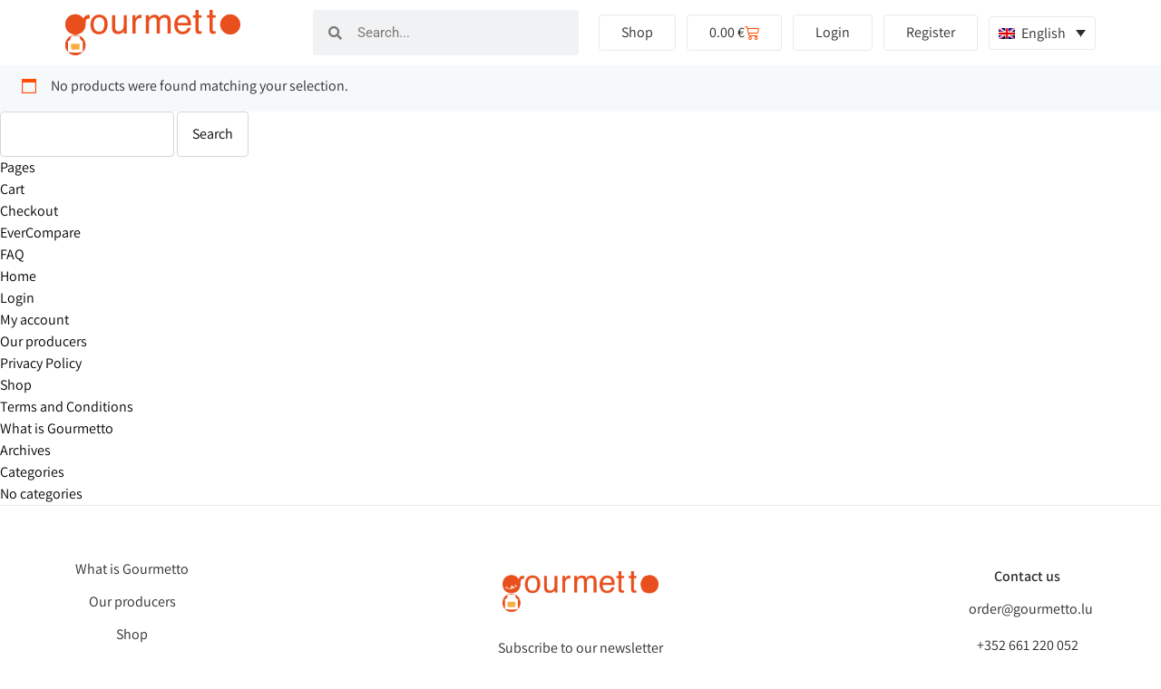

--- FILE ---
content_type: text/html; charset=UTF-8
request_url: https://gourmetto.lu/producers/le-casematte/
body_size: 26404
content:
<!DOCTYPE html>
<html lang="en-US">
<head>
	<meta charset="UTF-8">
	<meta name="viewport" content="width=device-width, initial-scale=1.0, viewport-fit=cover" />			<title>
			Le Casematte Archives - Gourmetto		</title>
		<meta name='robots' content='index, follow, max-image-preview:large, max-snippet:-1, max-video-preview:-1' />
	<style>img:is([sizes="auto" i], [sizes^="auto," i]) { contain-intrinsic-size: 3000px 1500px }</style>
	
	<!-- This site is optimized with the Yoast SEO plugin v25.4 - https://yoast.com/wordpress/plugins/seo/ -->
	<link rel="canonical" href="https://gourmetto.lu/producers/le-casematte/" />
	<meta property="og:locale" content="en_US" />
	<meta property="og:type" content="article" />
	<meta property="og:title" content="Le Casematte Archives - Gourmetto" />
	<meta property="og:url" content="https://gourmetto.lu/producers/le-casematte/" />
	<meta property="og:site_name" content="Gourmetto" />
	<meta name="twitter:card" content="summary_large_image" />
	<script type="application/ld+json" class="yoast-schema-graph">{"@context":"https://schema.org","@graph":[{"@type":"CollectionPage","@id":"https://gourmetto.lu/producers/le-casematte/","url":"https://gourmetto.lu/producers/le-casematte/","name":"Le Casematte Archives - Gourmetto","isPartOf":{"@id":"https://gourmetto.lu/#website"},"breadcrumb":{"@id":"https://gourmetto.lu/producers/le-casematte/#breadcrumb"},"inLanguage":"en-US"},{"@type":"BreadcrumbList","@id":"https://gourmetto.lu/producers/le-casematte/#breadcrumb","itemListElement":[{"@type":"ListItem","position":1,"name":"Home","item":"https://gourmetto.lu/"},{"@type":"ListItem","position":2,"name":"Le Casematte"}]},{"@type":"WebSite","@id":"https://gourmetto.lu/#website","url":"https://gourmetto.lu/","name":"Gourmetto","description":"","potentialAction":[{"@type":"SearchAction","target":{"@type":"EntryPoint","urlTemplate":"https://gourmetto.lu/?s={search_term_string}"},"query-input":{"@type":"PropertyValueSpecification","valueRequired":true,"valueName":"search_term_string"}}],"inLanguage":"en-US"}]}</script>
	<!-- / Yoast SEO plugin. -->


<link rel="alternate" type="application/rss+xml" title="Gourmetto &raquo; Le Casematte Producers Feed" href="https://gourmetto.lu/producers/le-casematte/feed/" />
<script type="text/javascript">
/* <![CDATA[ */
window._wpemojiSettings = {"baseUrl":"https:\/\/s.w.org\/images\/core\/emoji\/15.1.0\/72x72\/","ext":".png","svgUrl":"https:\/\/s.w.org\/images\/core\/emoji\/15.1.0\/svg\/","svgExt":".svg","source":{"concatemoji":"https:\/\/gourmetto.lu\/wp-includes\/js\/wp-emoji-release.min.js?ver=6.8.1"}};
/*! This file is auto-generated */
!function(i,n){var o,s,e;function c(e){try{var t={supportTests:e,timestamp:(new Date).valueOf()};sessionStorage.setItem(o,JSON.stringify(t))}catch(e){}}function p(e,t,n){e.clearRect(0,0,e.canvas.width,e.canvas.height),e.fillText(t,0,0);var t=new Uint32Array(e.getImageData(0,0,e.canvas.width,e.canvas.height).data),r=(e.clearRect(0,0,e.canvas.width,e.canvas.height),e.fillText(n,0,0),new Uint32Array(e.getImageData(0,0,e.canvas.width,e.canvas.height).data));return t.every(function(e,t){return e===r[t]})}function u(e,t,n){switch(t){case"flag":return n(e,"\ud83c\udff3\ufe0f\u200d\u26a7\ufe0f","\ud83c\udff3\ufe0f\u200b\u26a7\ufe0f")?!1:!n(e,"\ud83c\uddfa\ud83c\uddf3","\ud83c\uddfa\u200b\ud83c\uddf3")&&!n(e,"\ud83c\udff4\udb40\udc67\udb40\udc62\udb40\udc65\udb40\udc6e\udb40\udc67\udb40\udc7f","\ud83c\udff4\u200b\udb40\udc67\u200b\udb40\udc62\u200b\udb40\udc65\u200b\udb40\udc6e\u200b\udb40\udc67\u200b\udb40\udc7f");case"emoji":return!n(e,"\ud83d\udc26\u200d\ud83d\udd25","\ud83d\udc26\u200b\ud83d\udd25")}return!1}function f(e,t,n){var r="undefined"!=typeof WorkerGlobalScope&&self instanceof WorkerGlobalScope?new OffscreenCanvas(300,150):i.createElement("canvas"),a=r.getContext("2d",{willReadFrequently:!0}),o=(a.textBaseline="top",a.font="600 32px Arial",{});return e.forEach(function(e){o[e]=t(a,e,n)}),o}function t(e){var t=i.createElement("script");t.src=e,t.defer=!0,i.head.appendChild(t)}"undefined"!=typeof Promise&&(o="wpEmojiSettingsSupports",s=["flag","emoji"],n.supports={everything:!0,everythingExceptFlag:!0},e=new Promise(function(e){i.addEventListener("DOMContentLoaded",e,{once:!0})}),new Promise(function(t){var n=function(){try{var e=JSON.parse(sessionStorage.getItem(o));if("object"==typeof e&&"number"==typeof e.timestamp&&(new Date).valueOf()<e.timestamp+604800&&"object"==typeof e.supportTests)return e.supportTests}catch(e){}return null}();if(!n){if("undefined"!=typeof Worker&&"undefined"!=typeof OffscreenCanvas&&"undefined"!=typeof URL&&URL.createObjectURL&&"undefined"!=typeof Blob)try{var e="postMessage("+f.toString()+"("+[JSON.stringify(s),u.toString(),p.toString()].join(",")+"));",r=new Blob([e],{type:"text/javascript"}),a=new Worker(URL.createObjectURL(r),{name:"wpTestEmojiSupports"});return void(a.onmessage=function(e){c(n=e.data),a.terminate(),t(n)})}catch(e){}c(n=f(s,u,p))}t(n)}).then(function(e){for(var t in e)n.supports[t]=e[t],n.supports.everything=n.supports.everything&&n.supports[t],"flag"!==t&&(n.supports.everythingExceptFlag=n.supports.everythingExceptFlag&&n.supports[t]);n.supports.everythingExceptFlag=n.supports.everythingExceptFlag&&!n.supports.flag,n.DOMReady=!1,n.readyCallback=function(){n.DOMReady=!0}}).then(function(){return e}).then(function(){var e;n.supports.everything||(n.readyCallback(),(e=n.source||{}).concatemoji?t(e.concatemoji):e.wpemoji&&e.twemoji&&(t(e.twemoji),t(e.wpemoji)))}))}((window,document),window._wpemojiSettings);
/* ]]> */
</script>
<style id='wp-emoji-styles-inline-css' type='text/css'>

	img.wp-smiley, img.emoji {
		display: inline !important;
		border: none !important;
		box-shadow: none !important;
		height: 1em !important;
		width: 1em !important;
		margin: 0 0.07em !important;
		vertical-align: -0.1em !important;
		background: none !important;
		padding: 0 !important;
	}
</style>
<link rel='stylesheet' id='wp-block-library-css' href='https://gourmetto.lu/wp-includes/css/dist/block-library/style.min.css?ver=6.8.1' type='text/css' media='all' />
<style id='classic-theme-styles-inline-css' type='text/css'>
/*! This file is auto-generated */
.wp-block-button__link{color:#fff;background-color:#32373c;border-radius:9999px;box-shadow:none;text-decoration:none;padding:calc(.667em + 2px) calc(1.333em + 2px);font-size:1.125em}.wp-block-file__button{background:#32373c;color:#fff;text-decoration:none}
</style>
<link rel='stylesheet' id='woolentor-block-common-css' href='https://gourmetto.lu/wp-content/plugins/woolentor-addons/woolentor-blocks/assets/css/common-style.css?ver=3.1.5' type='text/css' media='all' />
<link rel='stylesheet' id='woolentor-block-default-css' href='https://gourmetto.lu/wp-content/plugins/woolentor-addons/woolentor-blocks/assets/css/style-index.css?ver=3.1.5' type='text/css' media='all' />
<style id='global-styles-inline-css' type='text/css'>
:root{--wp--preset--aspect-ratio--square: 1;--wp--preset--aspect-ratio--4-3: 4/3;--wp--preset--aspect-ratio--3-4: 3/4;--wp--preset--aspect-ratio--3-2: 3/2;--wp--preset--aspect-ratio--2-3: 2/3;--wp--preset--aspect-ratio--16-9: 16/9;--wp--preset--aspect-ratio--9-16: 9/16;--wp--preset--color--black: #000000;--wp--preset--color--cyan-bluish-gray: #abb8c3;--wp--preset--color--white: #ffffff;--wp--preset--color--pale-pink: #f78da7;--wp--preset--color--vivid-red: #cf2e2e;--wp--preset--color--luminous-vivid-orange: #ff6900;--wp--preset--color--luminous-vivid-amber: #fcb900;--wp--preset--color--light-green-cyan: #7bdcb5;--wp--preset--color--vivid-green-cyan: #00d084;--wp--preset--color--pale-cyan-blue: #8ed1fc;--wp--preset--color--vivid-cyan-blue: #0693e3;--wp--preset--color--vivid-purple: #9b51e0;--wp--preset--gradient--vivid-cyan-blue-to-vivid-purple: linear-gradient(135deg,rgba(6,147,227,1) 0%,rgb(155,81,224) 100%);--wp--preset--gradient--light-green-cyan-to-vivid-green-cyan: linear-gradient(135deg,rgb(122,220,180) 0%,rgb(0,208,130) 100%);--wp--preset--gradient--luminous-vivid-amber-to-luminous-vivid-orange: linear-gradient(135deg,rgba(252,185,0,1) 0%,rgba(255,105,0,1) 100%);--wp--preset--gradient--luminous-vivid-orange-to-vivid-red: linear-gradient(135deg,rgba(255,105,0,1) 0%,rgb(207,46,46) 100%);--wp--preset--gradient--very-light-gray-to-cyan-bluish-gray: linear-gradient(135deg,rgb(238,238,238) 0%,rgb(169,184,195) 100%);--wp--preset--gradient--cool-to-warm-spectrum: linear-gradient(135deg,rgb(74,234,220) 0%,rgb(151,120,209) 20%,rgb(207,42,186) 40%,rgb(238,44,130) 60%,rgb(251,105,98) 80%,rgb(254,248,76) 100%);--wp--preset--gradient--blush-light-purple: linear-gradient(135deg,rgb(255,206,236) 0%,rgb(152,150,240) 100%);--wp--preset--gradient--blush-bordeaux: linear-gradient(135deg,rgb(254,205,165) 0%,rgb(254,45,45) 50%,rgb(107,0,62) 100%);--wp--preset--gradient--luminous-dusk: linear-gradient(135deg,rgb(255,203,112) 0%,rgb(199,81,192) 50%,rgb(65,88,208) 100%);--wp--preset--gradient--pale-ocean: linear-gradient(135deg,rgb(255,245,203) 0%,rgb(182,227,212) 50%,rgb(51,167,181) 100%);--wp--preset--gradient--electric-grass: linear-gradient(135deg,rgb(202,248,128) 0%,rgb(113,206,126) 100%);--wp--preset--gradient--midnight: linear-gradient(135deg,rgb(2,3,129) 0%,rgb(40,116,252) 100%);--wp--preset--font-size--small: 13px;--wp--preset--font-size--medium: 20px;--wp--preset--font-size--large: 36px;--wp--preset--font-size--x-large: 42px;--wp--preset--spacing--20: 0.44rem;--wp--preset--spacing--30: 0.67rem;--wp--preset--spacing--40: 1rem;--wp--preset--spacing--50: 1.5rem;--wp--preset--spacing--60: 2.25rem;--wp--preset--spacing--70: 3.38rem;--wp--preset--spacing--80: 5.06rem;--wp--preset--shadow--natural: 6px 6px 9px rgba(0, 0, 0, 0.2);--wp--preset--shadow--deep: 12px 12px 50px rgba(0, 0, 0, 0.4);--wp--preset--shadow--sharp: 6px 6px 0px rgba(0, 0, 0, 0.2);--wp--preset--shadow--outlined: 6px 6px 0px -3px rgba(255, 255, 255, 1), 6px 6px rgba(0, 0, 0, 1);--wp--preset--shadow--crisp: 6px 6px 0px rgba(0, 0, 0, 1);}:where(.is-layout-flex){gap: 0.5em;}:where(.is-layout-grid){gap: 0.5em;}body .is-layout-flex{display: flex;}.is-layout-flex{flex-wrap: wrap;align-items: center;}.is-layout-flex > :is(*, div){margin: 0;}body .is-layout-grid{display: grid;}.is-layout-grid > :is(*, div){margin: 0;}:where(.wp-block-columns.is-layout-flex){gap: 2em;}:where(.wp-block-columns.is-layout-grid){gap: 2em;}:where(.wp-block-post-template.is-layout-flex){gap: 1.25em;}:where(.wp-block-post-template.is-layout-grid){gap: 1.25em;}.has-black-color{color: var(--wp--preset--color--black) !important;}.has-cyan-bluish-gray-color{color: var(--wp--preset--color--cyan-bluish-gray) !important;}.has-white-color{color: var(--wp--preset--color--white) !important;}.has-pale-pink-color{color: var(--wp--preset--color--pale-pink) !important;}.has-vivid-red-color{color: var(--wp--preset--color--vivid-red) !important;}.has-luminous-vivid-orange-color{color: var(--wp--preset--color--luminous-vivid-orange) !important;}.has-luminous-vivid-amber-color{color: var(--wp--preset--color--luminous-vivid-amber) !important;}.has-light-green-cyan-color{color: var(--wp--preset--color--light-green-cyan) !important;}.has-vivid-green-cyan-color{color: var(--wp--preset--color--vivid-green-cyan) !important;}.has-pale-cyan-blue-color{color: var(--wp--preset--color--pale-cyan-blue) !important;}.has-vivid-cyan-blue-color{color: var(--wp--preset--color--vivid-cyan-blue) !important;}.has-vivid-purple-color{color: var(--wp--preset--color--vivid-purple) !important;}.has-black-background-color{background-color: var(--wp--preset--color--black) !important;}.has-cyan-bluish-gray-background-color{background-color: var(--wp--preset--color--cyan-bluish-gray) !important;}.has-white-background-color{background-color: var(--wp--preset--color--white) !important;}.has-pale-pink-background-color{background-color: var(--wp--preset--color--pale-pink) !important;}.has-vivid-red-background-color{background-color: var(--wp--preset--color--vivid-red) !important;}.has-luminous-vivid-orange-background-color{background-color: var(--wp--preset--color--luminous-vivid-orange) !important;}.has-luminous-vivid-amber-background-color{background-color: var(--wp--preset--color--luminous-vivid-amber) !important;}.has-light-green-cyan-background-color{background-color: var(--wp--preset--color--light-green-cyan) !important;}.has-vivid-green-cyan-background-color{background-color: var(--wp--preset--color--vivid-green-cyan) !important;}.has-pale-cyan-blue-background-color{background-color: var(--wp--preset--color--pale-cyan-blue) !important;}.has-vivid-cyan-blue-background-color{background-color: var(--wp--preset--color--vivid-cyan-blue) !important;}.has-vivid-purple-background-color{background-color: var(--wp--preset--color--vivid-purple) !important;}.has-black-border-color{border-color: var(--wp--preset--color--black) !important;}.has-cyan-bluish-gray-border-color{border-color: var(--wp--preset--color--cyan-bluish-gray) !important;}.has-white-border-color{border-color: var(--wp--preset--color--white) !important;}.has-pale-pink-border-color{border-color: var(--wp--preset--color--pale-pink) !important;}.has-vivid-red-border-color{border-color: var(--wp--preset--color--vivid-red) !important;}.has-luminous-vivid-orange-border-color{border-color: var(--wp--preset--color--luminous-vivid-orange) !important;}.has-luminous-vivid-amber-border-color{border-color: var(--wp--preset--color--luminous-vivid-amber) !important;}.has-light-green-cyan-border-color{border-color: var(--wp--preset--color--light-green-cyan) !important;}.has-vivid-green-cyan-border-color{border-color: var(--wp--preset--color--vivid-green-cyan) !important;}.has-pale-cyan-blue-border-color{border-color: var(--wp--preset--color--pale-cyan-blue) !important;}.has-vivid-cyan-blue-border-color{border-color: var(--wp--preset--color--vivid-cyan-blue) !important;}.has-vivid-purple-border-color{border-color: var(--wp--preset--color--vivid-purple) !important;}.has-vivid-cyan-blue-to-vivid-purple-gradient-background{background: var(--wp--preset--gradient--vivid-cyan-blue-to-vivid-purple) !important;}.has-light-green-cyan-to-vivid-green-cyan-gradient-background{background: var(--wp--preset--gradient--light-green-cyan-to-vivid-green-cyan) !important;}.has-luminous-vivid-amber-to-luminous-vivid-orange-gradient-background{background: var(--wp--preset--gradient--luminous-vivid-amber-to-luminous-vivid-orange) !important;}.has-luminous-vivid-orange-to-vivid-red-gradient-background{background: var(--wp--preset--gradient--luminous-vivid-orange-to-vivid-red) !important;}.has-very-light-gray-to-cyan-bluish-gray-gradient-background{background: var(--wp--preset--gradient--very-light-gray-to-cyan-bluish-gray) !important;}.has-cool-to-warm-spectrum-gradient-background{background: var(--wp--preset--gradient--cool-to-warm-spectrum) !important;}.has-blush-light-purple-gradient-background{background: var(--wp--preset--gradient--blush-light-purple) !important;}.has-blush-bordeaux-gradient-background{background: var(--wp--preset--gradient--blush-bordeaux) !important;}.has-luminous-dusk-gradient-background{background: var(--wp--preset--gradient--luminous-dusk) !important;}.has-pale-ocean-gradient-background{background: var(--wp--preset--gradient--pale-ocean) !important;}.has-electric-grass-gradient-background{background: var(--wp--preset--gradient--electric-grass) !important;}.has-midnight-gradient-background{background: var(--wp--preset--gradient--midnight) !important;}.has-small-font-size{font-size: var(--wp--preset--font-size--small) !important;}.has-medium-font-size{font-size: var(--wp--preset--font-size--medium) !important;}.has-large-font-size{font-size: var(--wp--preset--font-size--large) !important;}.has-x-large-font-size{font-size: var(--wp--preset--font-size--x-large) !important;}
:where(.wp-block-post-template.is-layout-flex){gap: 1.25em;}:where(.wp-block-post-template.is-layout-grid){gap: 1.25em;}
:where(.wp-block-columns.is-layout-flex){gap: 2em;}:where(.wp-block-columns.is-layout-grid){gap: 2em;}
:root :where(.wp-block-pullquote){font-size: 1.5em;line-height: 1.6;}
</style>
<link rel='stylesheet' id='woof-css' href='https://gourmetto.lu/wp-content/plugins/woocommerce-products-filter/css/front.css?ver=1.3.7.1' type='text/css' media='all' />
<style id='woof-inline-css' type='text/css'>

.woof_products_top_panel li span, .woof_products_top_panel2 li span{background: url(https://gourmetto.lu/wp-content/plugins/woocommerce-products-filter/img/delete.png);background-size: 14px 14px;background-repeat: no-repeat;background-position: right;}
.woof_edit_view{
                    display: none;
                }

</style>
<link rel='stylesheet' id='chosen-drop-down-css' href='https://gourmetto.lu/wp-content/plugins/woocommerce-products-filter/js/chosen/chosen.min.css?ver=1.3.7.1' type='text/css' media='all' />
<link rel='stylesheet' id='icheck-jquery-color-flat-css' href='https://gourmetto.lu/wp-content/plugins/woocommerce-products-filter/js/icheck/skins/flat/_all.css?ver=1.3.7.1' type='text/css' media='all' />
<link rel='stylesheet' id='icheck-jquery-color-square-css' href='https://gourmetto.lu/wp-content/plugins/woocommerce-products-filter/js/icheck/skins/square/_all.css?ver=1.3.7.1' type='text/css' media='all' />
<link rel='stylesheet' id='icheck-jquery-color-minimal-css' href='https://gourmetto.lu/wp-content/plugins/woocommerce-products-filter/js/icheck/skins/minimal/_all.css?ver=1.3.7.1' type='text/css' media='all' />
<link rel='stylesheet' id='woof_by_author_html_items-css' href='https://gourmetto.lu/wp-content/plugins/woocommerce-products-filter/ext/by_author/css/by_author.css?ver=1.3.7.1' type='text/css' media='all' />
<link rel='stylesheet' id='woof_by_instock_html_items-css' href='https://gourmetto.lu/wp-content/plugins/woocommerce-products-filter/ext/by_instock/css/by_instock.css?ver=1.3.7.1' type='text/css' media='all' />
<link rel='stylesheet' id='woof_by_onsales_html_items-css' href='https://gourmetto.lu/wp-content/plugins/woocommerce-products-filter/ext/by_onsales/css/by_onsales.css?ver=1.3.7.1' type='text/css' media='all' />
<link rel='stylesheet' id='woof_by_text_html_items-css' href='https://gourmetto.lu/wp-content/plugins/woocommerce-products-filter/ext/by_text/assets/css/front.css?ver=1.3.7.1' type='text/css' media='all' />
<link rel='stylesheet' id='woof_label_html_items-css' href='https://gourmetto.lu/wp-content/plugins/woocommerce-products-filter/ext/label/css/html_types/label.css?ver=1.3.7.1' type='text/css' media='all' />
<link rel='stylesheet' id='woof_select_radio_check_html_items-css' href='https://gourmetto.lu/wp-content/plugins/woocommerce-products-filter/ext/select_radio_check/css/html_types/select_radio_check.css?ver=1.3.7.1' type='text/css' media='all' />
<link rel='stylesheet' id='woof_sd_html_items_checkbox-css' href='https://gourmetto.lu/wp-content/plugins/woocommerce-products-filter/ext/smart_designer/css/elements/checkbox.css?ver=1.3.7.1' type='text/css' media='all' />
<link rel='stylesheet' id='woof_sd_html_items_radio-css' href='https://gourmetto.lu/wp-content/plugins/woocommerce-products-filter/ext/smart_designer/css/elements/radio.css?ver=1.3.7.1' type='text/css' media='all' />
<link rel='stylesheet' id='woof_sd_html_items_switcher-css' href='https://gourmetto.lu/wp-content/plugins/woocommerce-products-filter/ext/smart_designer/css/elements/switcher.css?ver=1.3.7.1' type='text/css' media='all' />
<link rel='stylesheet' id='woof_sd_html_items_color-css' href='https://gourmetto.lu/wp-content/plugins/woocommerce-products-filter/ext/smart_designer/css/elements/color.css?ver=1.3.7.1' type='text/css' media='all' />
<link rel='stylesheet' id='woof_sd_html_items_tooltip-css' href='https://gourmetto.lu/wp-content/plugins/woocommerce-products-filter/ext/smart_designer/css/tooltip.css?ver=1.3.7.1' type='text/css' media='all' />
<link rel='stylesheet' id='woof_sd_html_items_front-css' href='https://gourmetto.lu/wp-content/plugins/woocommerce-products-filter/ext/smart_designer/css/front.css?ver=1.3.7.1' type='text/css' media='all' />
<link rel='stylesheet' id='woof-switcher23-css' href='https://gourmetto.lu/wp-content/plugins/woocommerce-products-filter/css/switcher.css?ver=1.3.7.1' type='text/css' media='all' />
<link rel='stylesheet' id='woocommerce-layout-css' href='https://gourmetto.lu/wp-content/plugins/woocommerce/assets/css/woocommerce-layout.css?ver=9.9.6' type='text/css' media='all' />
<link rel='stylesheet' id='woocommerce-smallscreen-css' href='https://gourmetto.lu/wp-content/plugins/woocommerce/assets/css/woocommerce-smallscreen.css?ver=9.9.6' type='text/css' media='only screen and (max-width: 768px)' />
<link rel='stylesheet' id='woocommerce-general-css' href='https://gourmetto.lu/wp-content/plugins/woocommerce/assets/css/woocommerce.css?ver=9.9.6' type='text/css' media='all' />
<style id='woocommerce-inline-inline-css' type='text/css'>
.woocommerce form .form-row .required { visibility: visible; }
</style>
<link rel='stylesheet' id='shippingdistance-managment-css' href='https://gourmetto.lu/wp-content/plugins/wpali-shipping-rate-distance/includes/css/class-wpali-shipping-rate-distance-public.css?ver=1.1.3' type='text/css' media='all' />
<link rel='stylesheet' id='wpml-legacy-dropdown-click-0-css' href='https://gourmetto.lu/wp-content/plugins/sitepress-multilingual-cms/templates/language-switchers/legacy-dropdown-click/style.min.css?ver=1' type='text/css' media='all' />
<link rel='stylesheet' id='wpml-menu-item-0-css' href='https://gourmetto.lu/wp-content/plugins/sitepress-multilingual-cms/templates/language-switchers/menu-item/style.min.css?ver=1' type='text/css' media='all' />
<link rel='stylesheet' id='font-awesome-css' href='https://gourmetto.lu/wp-content/plugins/elementor/assets/lib/font-awesome/css/font-awesome.min.css?ver=4.7.0' type='text/css' media='all' />
<link rel='stylesheet' id='simple-line-icons-wl-css' href='https://gourmetto.lu/wp-content/plugins/woolentor-addons/assets/css/simple-line-icons.css?ver=3.1.5' type='text/css' media='all' />
<link rel='stylesheet' id='htflexboxgrid-css' href='https://gourmetto.lu/wp-content/plugins/woolentor-addons/assets/css/htflexboxgrid.css?ver=3.1.5' type='text/css' media='all' />
<link rel='stylesheet' id='slick-css' href='https://gourmetto.lu/wp-content/plugins/happy-elementor-addons/assets/vendor/slick/slick.css?ver=3.18.0' type='text/css' media='all' />
<link rel='stylesheet' id='woolentor-widgets-css' href='https://gourmetto.lu/wp-content/plugins/woolentor-addons/assets/css/woolentor-widgets.css?ver=3.1.5' type='text/css' media='all' />
<link rel='stylesheet' id='photoswipe-css' href='https://gourmetto.lu/wp-content/plugins/woocommerce/assets/css/photoswipe/photoswipe.min.css?ver=9.9.6' type='text/css' media='all' />
<link rel='stylesheet' id='photoswipe-default-skin-css' href='https://gourmetto.lu/wp-content/plugins/woocommerce/assets/css/photoswipe/default-skin/default-skin.min.css?ver=9.9.6' type='text/css' media='all' />
<link rel='stylesheet' id='woolentor-quickview-css' href='https://gourmetto.lu/wp-content/plugins/woolentor-addons/includes/modules/quickview/assets/css/frontend.css?ver=3.1.5' type='text/css' media='all' />
<link rel='stylesheet' id='brands-styles-css' href='https://gourmetto.lu/wp-content/plugins/woocommerce/assets/css/brands.css?ver=9.9.6' type='text/css' media='all' />
<link rel='stylesheet' id='style-css' href='https://gourmetto.lu/wp-content/themes/gourmetto/style.css?ver=6.8.1' type='text/css' media='all' />
<link rel='stylesheet' id='app-style-css' href='https://gourmetto.lu/wp-content/themes/gourmetto/assets/css/app.css?ver=1.0.1' type='text/css' media='all' />
<style id='wclt-dummy-handle-inline-css' type='text/css'>
.lead-time-separator{ padding: 0 8px; color: rgba(0,0,0,0.15) } .archive .stock .wclt_lead_time {display: block!important}
</style>
<link rel='stylesheet' id='elementor-frontend-css' href='https://gourmetto.lu/wp-content/plugins/elementor/assets/css/frontend.min.css?ver=3.30.2' type='text/css' media='all' />
<style id='elementor-frontend-inline-css' type='text/css'>
@-webkit-keyframes ha_fadeIn{0%{opacity:0}to{opacity:1}}@keyframes ha_fadeIn{0%{opacity:0}to{opacity:1}}@-webkit-keyframes ha_zoomIn{0%{opacity:0;-webkit-transform:scale3d(.3,.3,.3);transform:scale3d(.3,.3,.3)}50%{opacity:1}}@keyframes ha_zoomIn{0%{opacity:0;-webkit-transform:scale3d(.3,.3,.3);transform:scale3d(.3,.3,.3)}50%{opacity:1}}@-webkit-keyframes ha_rollIn{0%{opacity:0;-webkit-transform:translate3d(-100%,0,0) rotate3d(0,0,1,-120deg);transform:translate3d(-100%,0,0) rotate3d(0,0,1,-120deg)}to{opacity:1}}@keyframes ha_rollIn{0%{opacity:0;-webkit-transform:translate3d(-100%,0,0) rotate3d(0,0,1,-120deg);transform:translate3d(-100%,0,0) rotate3d(0,0,1,-120deg)}to{opacity:1}}@-webkit-keyframes ha_bounce{0%,20%,53%,to{-webkit-animation-timing-function:cubic-bezier(.215,.61,.355,1);animation-timing-function:cubic-bezier(.215,.61,.355,1)}40%,43%{-webkit-transform:translate3d(0,-30px,0) scaleY(1.1);transform:translate3d(0,-30px,0) scaleY(1.1);-webkit-animation-timing-function:cubic-bezier(.755,.05,.855,.06);animation-timing-function:cubic-bezier(.755,.05,.855,.06)}70%{-webkit-transform:translate3d(0,-15px,0) scaleY(1.05);transform:translate3d(0,-15px,0) scaleY(1.05);-webkit-animation-timing-function:cubic-bezier(.755,.05,.855,.06);animation-timing-function:cubic-bezier(.755,.05,.855,.06)}80%{-webkit-transition-timing-function:cubic-bezier(.215,.61,.355,1);transition-timing-function:cubic-bezier(.215,.61,.355,1);-webkit-transform:translate3d(0,0,0) scaleY(.95);transform:translate3d(0,0,0) scaleY(.95)}90%{-webkit-transform:translate3d(0,-4px,0) scaleY(1.02);transform:translate3d(0,-4px,0) scaleY(1.02)}}@keyframes ha_bounce{0%,20%,53%,to{-webkit-animation-timing-function:cubic-bezier(.215,.61,.355,1);animation-timing-function:cubic-bezier(.215,.61,.355,1)}40%,43%{-webkit-transform:translate3d(0,-30px,0) scaleY(1.1);transform:translate3d(0,-30px,0) scaleY(1.1);-webkit-animation-timing-function:cubic-bezier(.755,.05,.855,.06);animation-timing-function:cubic-bezier(.755,.05,.855,.06)}70%{-webkit-transform:translate3d(0,-15px,0) scaleY(1.05);transform:translate3d(0,-15px,0) scaleY(1.05);-webkit-animation-timing-function:cubic-bezier(.755,.05,.855,.06);animation-timing-function:cubic-bezier(.755,.05,.855,.06)}80%{-webkit-transition-timing-function:cubic-bezier(.215,.61,.355,1);transition-timing-function:cubic-bezier(.215,.61,.355,1);-webkit-transform:translate3d(0,0,0) scaleY(.95);transform:translate3d(0,0,0) scaleY(.95)}90%{-webkit-transform:translate3d(0,-4px,0) scaleY(1.02);transform:translate3d(0,-4px,0) scaleY(1.02)}}@-webkit-keyframes ha_bounceIn{0%,20%,40%,60%,80%,to{-webkit-animation-timing-function:cubic-bezier(.215,.61,.355,1);animation-timing-function:cubic-bezier(.215,.61,.355,1)}0%{opacity:0;-webkit-transform:scale3d(.3,.3,.3);transform:scale3d(.3,.3,.3)}20%{-webkit-transform:scale3d(1.1,1.1,1.1);transform:scale3d(1.1,1.1,1.1)}40%{-webkit-transform:scale3d(.9,.9,.9);transform:scale3d(.9,.9,.9)}60%{opacity:1;-webkit-transform:scale3d(1.03,1.03,1.03);transform:scale3d(1.03,1.03,1.03)}80%{-webkit-transform:scale3d(.97,.97,.97);transform:scale3d(.97,.97,.97)}to{opacity:1}}@keyframes ha_bounceIn{0%,20%,40%,60%,80%,to{-webkit-animation-timing-function:cubic-bezier(.215,.61,.355,1);animation-timing-function:cubic-bezier(.215,.61,.355,1)}0%{opacity:0;-webkit-transform:scale3d(.3,.3,.3);transform:scale3d(.3,.3,.3)}20%{-webkit-transform:scale3d(1.1,1.1,1.1);transform:scale3d(1.1,1.1,1.1)}40%{-webkit-transform:scale3d(.9,.9,.9);transform:scale3d(.9,.9,.9)}60%{opacity:1;-webkit-transform:scale3d(1.03,1.03,1.03);transform:scale3d(1.03,1.03,1.03)}80%{-webkit-transform:scale3d(.97,.97,.97);transform:scale3d(.97,.97,.97)}to{opacity:1}}@-webkit-keyframes ha_flipInX{0%{opacity:0;-webkit-transform:perspective(400px) rotate3d(1,0,0,90deg);transform:perspective(400px) rotate3d(1,0,0,90deg);-webkit-animation-timing-function:ease-in;animation-timing-function:ease-in}40%{-webkit-transform:perspective(400px) rotate3d(1,0,0,-20deg);transform:perspective(400px) rotate3d(1,0,0,-20deg);-webkit-animation-timing-function:ease-in;animation-timing-function:ease-in}60%{opacity:1;-webkit-transform:perspective(400px) rotate3d(1,0,0,10deg);transform:perspective(400px) rotate3d(1,0,0,10deg)}80%{-webkit-transform:perspective(400px) rotate3d(1,0,0,-5deg);transform:perspective(400px) rotate3d(1,0,0,-5deg)}}@keyframes ha_flipInX{0%{opacity:0;-webkit-transform:perspective(400px) rotate3d(1,0,0,90deg);transform:perspective(400px) rotate3d(1,0,0,90deg);-webkit-animation-timing-function:ease-in;animation-timing-function:ease-in}40%{-webkit-transform:perspective(400px) rotate3d(1,0,0,-20deg);transform:perspective(400px) rotate3d(1,0,0,-20deg);-webkit-animation-timing-function:ease-in;animation-timing-function:ease-in}60%{opacity:1;-webkit-transform:perspective(400px) rotate3d(1,0,0,10deg);transform:perspective(400px) rotate3d(1,0,0,10deg)}80%{-webkit-transform:perspective(400px) rotate3d(1,0,0,-5deg);transform:perspective(400px) rotate3d(1,0,0,-5deg)}}@-webkit-keyframes ha_flipInY{0%{opacity:0;-webkit-transform:perspective(400px) rotate3d(0,1,0,90deg);transform:perspective(400px) rotate3d(0,1,0,90deg);-webkit-animation-timing-function:ease-in;animation-timing-function:ease-in}40%{-webkit-transform:perspective(400px) rotate3d(0,1,0,-20deg);transform:perspective(400px) rotate3d(0,1,0,-20deg);-webkit-animation-timing-function:ease-in;animation-timing-function:ease-in}60%{opacity:1;-webkit-transform:perspective(400px) rotate3d(0,1,0,10deg);transform:perspective(400px) rotate3d(0,1,0,10deg)}80%{-webkit-transform:perspective(400px) rotate3d(0,1,0,-5deg);transform:perspective(400px) rotate3d(0,1,0,-5deg)}}@keyframes ha_flipInY{0%{opacity:0;-webkit-transform:perspective(400px) rotate3d(0,1,0,90deg);transform:perspective(400px) rotate3d(0,1,0,90deg);-webkit-animation-timing-function:ease-in;animation-timing-function:ease-in}40%{-webkit-transform:perspective(400px) rotate3d(0,1,0,-20deg);transform:perspective(400px) rotate3d(0,1,0,-20deg);-webkit-animation-timing-function:ease-in;animation-timing-function:ease-in}60%{opacity:1;-webkit-transform:perspective(400px) rotate3d(0,1,0,10deg);transform:perspective(400px) rotate3d(0,1,0,10deg)}80%{-webkit-transform:perspective(400px) rotate3d(0,1,0,-5deg);transform:perspective(400px) rotate3d(0,1,0,-5deg)}}@-webkit-keyframes ha_swing{20%{-webkit-transform:rotate3d(0,0,1,15deg);transform:rotate3d(0,0,1,15deg)}40%{-webkit-transform:rotate3d(0,0,1,-10deg);transform:rotate3d(0,0,1,-10deg)}60%{-webkit-transform:rotate3d(0,0,1,5deg);transform:rotate3d(0,0,1,5deg)}80%{-webkit-transform:rotate3d(0,0,1,-5deg);transform:rotate3d(0,0,1,-5deg)}}@keyframes ha_swing{20%{-webkit-transform:rotate3d(0,0,1,15deg);transform:rotate3d(0,0,1,15deg)}40%{-webkit-transform:rotate3d(0,0,1,-10deg);transform:rotate3d(0,0,1,-10deg)}60%{-webkit-transform:rotate3d(0,0,1,5deg);transform:rotate3d(0,0,1,5deg)}80%{-webkit-transform:rotate3d(0,0,1,-5deg);transform:rotate3d(0,0,1,-5deg)}}@-webkit-keyframes ha_slideInDown{0%{visibility:visible;-webkit-transform:translate3d(0,-100%,0);transform:translate3d(0,-100%,0)}}@keyframes ha_slideInDown{0%{visibility:visible;-webkit-transform:translate3d(0,-100%,0);transform:translate3d(0,-100%,0)}}@-webkit-keyframes ha_slideInUp{0%{visibility:visible;-webkit-transform:translate3d(0,100%,0);transform:translate3d(0,100%,0)}}@keyframes ha_slideInUp{0%{visibility:visible;-webkit-transform:translate3d(0,100%,0);transform:translate3d(0,100%,0)}}@-webkit-keyframes ha_slideInLeft{0%{visibility:visible;-webkit-transform:translate3d(-100%,0,0);transform:translate3d(-100%,0,0)}}@keyframes ha_slideInLeft{0%{visibility:visible;-webkit-transform:translate3d(-100%,0,0);transform:translate3d(-100%,0,0)}}@-webkit-keyframes ha_slideInRight{0%{visibility:visible;-webkit-transform:translate3d(100%,0,0);transform:translate3d(100%,0,0)}}@keyframes ha_slideInRight{0%{visibility:visible;-webkit-transform:translate3d(100%,0,0);transform:translate3d(100%,0,0)}}.ha_fadeIn{-webkit-animation-name:ha_fadeIn;animation-name:ha_fadeIn}.ha_zoomIn{-webkit-animation-name:ha_zoomIn;animation-name:ha_zoomIn}.ha_rollIn{-webkit-animation-name:ha_rollIn;animation-name:ha_rollIn}.ha_bounce{-webkit-transform-origin:center bottom;-ms-transform-origin:center bottom;transform-origin:center bottom;-webkit-animation-name:ha_bounce;animation-name:ha_bounce}.ha_bounceIn{-webkit-animation-name:ha_bounceIn;animation-name:ha_bounceIn;-webkit-animation-duration:.75s;-webkit-animation-duration:calc(var(--animate-duration)*.75);animation-duration:.75s;animation-duration:calc(var(--animate-duration)*.75)}.ha_flipInX,.ha_flipInY{-webkit-animation-name:ha_flipInX;animation-name:ha_flipInX;-webkit-backface-visibility:visible!important;backface-visibility:visible!important}.ha_flipInY{-webkit-animation-name:ha_flipInY;animation-name:ha_flipInY}.ha_swing{-webkit-transform-origin:top center;-ms-transform-origin:top center;transform-origin:top center;-webkit-animation-name:ha_swing;animation-name:ha_swing}.ha_slideInDown{-webkit-animation-name:ha_slideInDown;animation-name:ha_slideInDown}.ha_slideInUp{-webkit-animation-name:ha_slideInUp;animation-name:ha_slideInUp}.ha_slideInLeft{-webkit-animation-name:ha_slideInLeft;animation-name:ha_slideInLeft}.ha_slideInRight{-webkit-animation-name:ha_slideInRight;animation-name:ha_slideInRight}.ha-css-transform-yes{-webkit-transition-duration:var(--ha-tfx-transition-duration, .2s);transition-duration:var(--ha-tfx-transition-duration, .2s);-webkit-transition-property:-webkit-transform;transition-property:transform;transition-property:transform,-webkit-transform;-webkit-transform:translate(var(--ha-tfx-translate-x, 0),var(--ha-tfx-translate-y, 0)) scale(var(--ha-tfx-scale-x, 1),var(--ha-tfx-scale-y, 1)) skew(var(--ha-tfx-skew-x, 0),var(--ha-tfx-skew-y, 0)) rotateX(var(--ha-tfx-rotate-x, 0)) rotateY(var(--ha-tfx-rotate-y, 0)) rotateZ(var(--ha-tfx-rotate-z, 0));transform:translate(var(--ha-tfx-translate-x, 0),var(--ha-tfx-translate-y, 0)) scale(var(--ha-tfx-scale-x, 1),var(--ha-tfx-scale-y, 1)) skew(var(--ha-tfx-skew-x, 0),var(--ha-tfx-skew-y, 0)) rotateX(var(--ha-tfx-rotate-x, 0)) rotateY(var(--ha-tfx-rotate-y, 0)) rotateZ(var(--ha-tfx-rotate-z, 0))}.ha-css-transform-yes:hover{-webkit-transform:translate(var(--ha-tfx-translate-x-hover, var(--ha-tfx-translate-x, 0)),var(--ha-tfx-translate-y-hover, var(--ha-tfx-translate-y, 0))) scale(var(--ha-tfx-scale-x-hover, var(--ha-tfx-scale-x, 1)),var(--ha-tfx-scale-y-hover, var(--ha-tfx-scale-y, 1))) skew(var(--ha-tfx-skew-x-hover, var(--ha-tfx-skew-x, 0)),var(--ha-tfx-skew-y-hover, var(--ha-tfx-skew-y, 0))) rotateX(var(--ha-tfx-rotate-x-hover, var(--ha-tfx-rotate-x, 0))) rotateY(var(--ha-tfx-rotate-y-hover, var(--ha-tfx-rotate-y, 0))) rotateZ(var(--ha-tfx-rotate-z-hover, var(--ha-tfx-rotate-z, 0)));transform:translate(var(--ha-tfx-translate-x-hover, var(--ha-tfx-translate-x, 0)),var(--ha-tfx-translate-y-hover, var(--ha-tfx-translate-y, 0))) scale(var(--ha-tfx-scale-x-hover, var(--ha-tfx-scale-x, 1)),var(--ha-tfx-scale-y-hover, var(--ha-tfx-scale-y, 1))) skew(var(--ha-tfx-skew-x-hover, var(--ha-tfx-skew-x, 0)),var(--ha-tfx-skew-y-hover, var(--ha-tfx-skew-y, 0))) rotateX(var(--ha-tfx-rotate-x-hover, var(--ha-tfx-rotate-x, 0))) rotateY(var(--ha-tfx-rotate-y-hover, var(--ha-tfx-rotate-y, 0))) rotateZ(var(--ha-tfx-rotate-z-hover, var(--ha-tfx-rotate-z, 0)))}.happy-addon>.elementor-widget-container{word-wrap:break-word;overflow-wrap:break-word}.happy-addon>.elementor-widget-container,.happy-addon>.elementor-widget-container *{-webkit-box-sizing:border-box;box-sizing:border-box}.happy-addon:not(:has(.elementor-widget-container)),.happy-addon:not(:has(.elementor-widget-container)) *{-webkit-box-sizing:border-box;box-sizing:border-box;word-wrap:break-word;overflow-wrap:break-word}.happy-addon p:empty{display:none}.happy-addon .elementor-inline-editing{min-height:auto!important}.happy-addon-pro img{max-width:100%;height:auto;-o-object-fit:cover;object-fit:cover}.ha-screen-reader-text{position:absolute;overflow:hidden;clip:rect(1px,1px,1px,1px);margin:-1px;padding:0;width:1px;height:1px;border:0;word-wrap:normal!important;-webkit-clip-path:inset(50%);clip-path:inset(50%)}.ha-has-bg-overlay>.elementor-widget-container{position:relative;z-index:1}.ha-has-bg-overlay>.elementor-widget-container:before{position:absolute;top:0;left:0;z-index:-1;width:100%;height:100%;content:""}.ha-has-bg-overlay:not(:has(.elementor-widget-container)){position:relative;z-index:1}.ha-has-bg-overlay:not(:has(.elementor-widget-container)):before{position:absolute;top:0;left:0;z-index:-1;width:100%;height:100%;content:""}.ha-popup--is-enabled .ha-js-popup,.ha-popup--is-enabled .ha-js-popup img{cursor:-webkit-zoom-in!important;cursor:zoom-in!important}.mfp-wrap .mfp-arrow,.mfp-wrap .mfp-close{background-color:transparent}.mfp-wrap .mfp-arrow:focus,.mfp-wrap .mfp-close:focus{outline-width:thin}.ha-advanced-tooltip-enable{position:relative;cursor:pointer;--ha-tooltip-arrow-color:black;--ha-tooltip-arrow-distance:0}.ha-advanced-tooltip-enable .ha-advanced-tooltip-content{position:absolute;z-index:999;display:none;padding:5px 0;width:120px;height:auto;border-radius:6px;background-color:#000;color:#fff;text-align:center;opacity:0}.ha-advanced-tooltip-enable .ha-advanced-tooltip-content::after{position:absolute;border-width:5px;border-style:solid;content:""}.ha-advanced-tooltip-enable .ha-advanced-tooltip-content.no-arrow::after{visibility:hidden}.ha-advanced-tooltip-enable .ha-advanced-tooltip-content.show{display:inline-block;opacity:1}.ha-advanced-tooltip-enable.ha-advanced-tooltip-top .ha-advanced-tooltip-content,body[data-elementor-device-mode=tablet] .ha-advanced-tooltip-enable.ha-advanced-tooltip-tablet-top .ha-advanced-tooltip-content{top:unset;right:0;bottom:calc(101% + var(--ha-tooltip-arrow-distance));left:0;margin:0 auto}.ha-advanced-tooltip-enable.ha-advanced-tooltip-top .ha-advanced-tooltip-content::after,body[data-elementor-device-mode=tablet] .ha-advanced-tooltip-enable.ha-advanced-tooltip-tablet-top .ha-advanced-tooltip-content::after{top:100%;right:unset;bottom:unset;left:50%;border-color:var(--ha-tooltip-arrow-color) transparent transparent transparent;-webkit-transform:translateX(-50%);-ms-transform:translateX(-50%);transform:translateX(-50%)}.ha-advanced-tooltip-enable.ha-advanced-tooltip-bottom .ha-advanced-tooltip-content,body[data-elementor-device-mode=tablet] .ha-advanced-tooltip-enable.ha-advanced-tooltip-tablet-bottom .ha-advanced-tooltip-content{top:calc(101% + var(--ha-tooltip-arrow-distance));right:0;bottom:unset;left:0;margin:0 auto}.ha-advanced-tooltip-enable.ha-advanced-tooltip-bottom .ha-advanced-tooltip-content::after,body[data-elementor-device-mode=tablet] .ha-advanced-tooltip-enable.ha-advanced-tooltip-tablet-bottom .ha-advanced-tooltip-content::after{top:unset;right:unset;bottom:100%;left:50%;border-color:transparent transparent var(--ha-tooltip-arrow-color) transparent;-webkit-transform:translateX(-50%);-ms-transform:translateX(-50%);transform:translateX(-50%)}.ha-advanced-tooltip-enable.ha-advanced-tooltip-left .ha-advanced-tooltip-content,body[data-elementor-device-mode=tablet] .ha-advanced-tooltip-enable.ha-advanced-tooltip-tablet-left .ha-advanced-tooltip-content{top:50%;right:calc(101% + var(--ha-tooltip-arrow-distance));bottom:unset;left:unset;-webkit-transform:translateY(-50%);-ms-transform:translateY(-50%);transform:translateY(-50%)}.ha-advanced-tooltip-enable.ha-advanced-tooltip-left .ha-advanced-tooltip-content::after,body[data-elementor-device-mode=tablet] .ha-advanced-tooltip-enable.ha-advanced-tooltip-tablet-left .ha-advanced-tooltip-content::after{top:50%;right:unset;bottom:unset;left:100%;border-color:transparent transparent transparent var(--ha-tooltip-arrow-color);-webkit-transform:translateY(-50%);-ms-transform:translateY(-50%);transform:translateY(-50%)}.ha-advanced-tooltip-enable.ha-advanced-tooltip-right .ha-advanced-tooltip-content,body[data-elementor-device-mode=tablet] .ha-advanced-tooltip-enable.ha-advanced-tooltip-tablet-right .ha-advanced-tooltip-content{top:50%;right:unset;bottom:unset;left:calc(101% + var(--ha-tooltip-arrow-distance));-webkit-transform:translateY(-50%);-ms-transform:translateY(-50%);transform:translateY(-50%)}.ha-advanced-tooltip-enable.ha-advanced-tooltip-right .ha-advanced-tooltip-content::after,body[data-elementor-device-mode=tablet] .ha-advanced-tooltip-enable.ha-advanced-tooltip-tablet-right .ha-advanced-tooltip-content::after{top:50%;right:100%;bottom:unset;left:unset;border-color:transparent var(--ha-tooltip-arrow-color) transparent transparent;-webkit-transform:translateY(-50%);-ms-transform:translateY(-50%);transform:translateY(-50%)}body[data-elementor-device-mode=mobile] .ha-advanced-tooltip-enable.ha-advanced-tooltip-mobile-top .ha-advanced-tooltip-content{top:unset;right:0;bottom:calc(101% + var(--ha-tooltip-arrow-distance));left:0;margin:0 auto}body[data-elementor-device-mode=mobile] .ha-advanced-tooltip-enable.ha-advanced-tooltip-mobile-top .ha-advanced-tooltip-content::after{top:100%;right:unset;bottom:unset;left:50%;border-color:var(--ha-tooltip-arrow-color) transparent transparent transparent;-webkit-transform:translateX(-50%);-ms-transform:translateX(-50%);transform:translateX(-50%)}body[data-elementor-device-mode=mobile] .ha-advanced-tooltip-enable.ha-advanced-tooltip-mobile-bottom .ha-advanced-tooltip-content{top:calc(101% + var(--ha-tooltip-arrow-distance));right:0;bottom:unset;left:0;margin:0 auto}body[data-elementor-device-mode=mobile] .ha-advanced-tooltip-enable.ha-advanced-tooltip-mobile-bottom .ha-advanced-tooltip-content::after{top:unset;right:unset;bottom:100%;left:50%;border-color:transparent transparent var(--ha-tooltip-arrow-color) transparent;-webkit-transform:translateX(-50%);-ms-transform:translateX(-50%);transform:translateX(-50%)}body[data-elementor-device-mode=mobile] .ha-advanced-tooltip-enable.ha-advanced-tooltip-mobile-left .ha-advanced-tooltip-content{top:50%;right:calc(101% + var(--ha-tooltip-arrow-distance));bottom:unset;left:unset;-webkit-transform:translateY(-50%);-ms-transform:translateY(-50%);transform:translateY(-50%)}body[data-elementor-device-mode=mobile] .ha-advanced-tooltip-enable.ha-advanced-tooltip-mobile-left .ha-advanced-tooltip-content::after{top:50%;right:unset;bottom:unset;left:100%;border-color:transparent transparent transparent var(--ha-tooltip-arrow-color);-webkit-transform:translateY(-50%);-ms-transform:translateY(-50%);transform:translateY(-50%)}body[data-elementor-device-mode=mobile] .ha-advanced-tooltip-enable.ha-advanced-tooltip-mobile-right .ha-advanced-tooltip-content{top:50%;right:unset;bottom:unset;left:calc(101% + var(--ha-tooltip-arrow-distance));-webkit-transform:translateY(-50%);-ms-transform:translateY(-50%);transform:translateY(-50%)}body[data-elementor-device-mode=mobile] .ha-advanced-tooltip-enable.ha-advanced-tooltip-mobile-right .ha-advanced-tooltip-content::after{top:50%;right:100%;bottom:unset;left:unset;border-color:transparent var(--ha-tooltip-arrow-color) transparent transparent;-webkit-transform:translateY(-50%);-ms-transform:translateY(-50%);transform:translateY(-50%)}body.elementor-editor-active .happy-addon.ha-gravityforms .gform_wrapper{display:block!important}.ha-scroll-to-top-wrap.ha-scroll-to-top-hide{display:none}.ha-scroll-to-top-wrap.edit-mode,.ha-scroll-to-top-wrap.single-page-off{display:none!important}.ha-scroll-to-top-button{position:fixed;right:15px;bottom:15px;z-index:9999;display:-webkit-box;display:-webkit-flex;display:-ms-flexbox;display:flex;-webkit-box-align:center;-webkit-align-items:center;align-items:center;-ms-flex-align:center;-webkit-box-pack:center;-ms-flex-pack:center;-webkit-justify-content:center;justify-content:center;width:50px;height:50px;border-radius:50px;background-color:#5636d1;color:#fff;text-align:center;opacity:1;cursor:pointer;-webkit-transition:all .3s;transition:all .3s}.ha-scroll-to-top-button i{color:#fff;font-size:16px}.ha-scroll-to-top-button:hover{background-color:#e2498a}
</style>
<link rel='stylesheet' id='widget-search-form-css' href='https://gourmetto.lu/wp-content/plugins/pro-elements/assets/css/widget-search-form.min.css?ver=3.30.0' type='text/css' media='all' />
<link rel='stylesheet' id='elementor-icons-shared-0-css' href='https://gourmetto.lu/wp-content/plugins/elementor/assets/lib/font-awesome/css/fontawesome.min.css?ver=5.15.3' type='text/css' media='all' />
<link rel='stylesheet' id='elementor-icons-fa-solid-css' href='https://gourmetto.lu/wp-content/plugins/elementor/assets/lib/font-awesome/css/solid.min.css?ver=5.15.3' type='text/css' media='all' />
<link rel='stylesheet' id='widget-woocommerce-menu-cart-css' href='https://gourmetto.lu/wp-content/plugins/pro-elements/assets/css/widget-woocommerce-menu-cart.min.css?ver=3.30.0' type='text/css' media='all' />
<link rel='stylesheet' id='widget-nav-menu-css' href='https://gourmetto.lu/wp-content/plugins/pro-elements/assets/css/widget-nav-menu.min.css?ver=3.30.0' type='text/css' media='all' />
<link rel='stylesheet' id='e-sticky-css' href='https://gourmetto.lu/wp-content/plugins/pro-elements/assets/css/modules/sticky.min.css?ver=3.30.0' type='text/css' media='all' />
<link rel='stylesheet' id='widget-image-css' href='https://gourmetto.lu/wp-content/plugins/elementor/assets/css/widget-image.min.css?ver=3.30.2' type='text/css' media='all' />
<link rel='stylesheet' id='widget-toggle-css' href='https://gourmetto.lu/wp-content/plugins/elementor/assets/css/widget-toggle.min.css?ver=3.30.2' type='text/css' media='all' />
<link rel='stylesheet' id='elementor-icons-css' href='https://gourmetto.lu/wp-content/plugins/elementor/assets/lib/eicons/css/elementor-icons.min.css?ver=5.43.0' type='text/css' media='all' />
<link rel='stylesheet' id='elementor-post-11-css' href='https://gourmetto.lu/wp-content/uploads/elementor/css/post-11.css?ver=1752407464' type='text/css' media='all' />
<link rel='stylesheet' id='elementor-dandons-style-css' href='https://gourmetto.lu/wp-content/plugins/elementor-dandons/assets/css/elementor-dandons-style.css?ver=0.0.2' type='text/css' media='all' />
<link rel='stylesheet' id='font-awesome-5-all-css' href='https://gourmetto.lu/wp-content/plugins/elementor/assets/lib/font-awesome/css/all.min.css?ver=3.30.2' type='text/css' media='all' />
<link rel='stylesheet' id='font-awesome-4-shim-css' href='https://gourmetto.lu/wp-content/plugins/elementor/assets/lib/font-awesome/css/v4-shims.min.css?ver=3.30.2' type='text/css' media='all' />
<link rel='stylesheet' id='elementor-post-469-css' href='https://gourmetto.lu/wp-content/uploads/elementor/css/post-469.css?ver=1762607136' type='text/css' media='all' />
<link rel='stylesheet' id='happy-icons-css' href='https://gourmetto.lu/wp-content/plugins/happy-elementor-addons/assets/fonts/style.min.css?ver=3.18.0' type='text/css' media='all' />
<link rel='stylesheet' id='elementor-post-93-css' href='https://gourmetto.lu/wp-content/uploads/elementor/css/post-93.css?ver=1762471263' type='text/css' media='all' />
<link rel='stylesheet' id='e-woocommerce-notices-css' href='https://gourmetto.lu/wp-content/plugins/pro-elements/assets/css/woocommerce-notices.min.css?ver=3.30.0' type='text/css' media='all' />
<link rel='stylesheet' id='wc-pb-checkout-blocks-css' href='https://gourmetto.lu/wp-content/plugins/woocommerce-product-bundles/assets/css/frontend/checkout-blocks.css?ver=6.17.2' type='text/css' media='all' />
<link rel='stylesheet' id='wc-bundle-style-css' href='https://gourmetto.lu/wp-content/plugins/woocommerce-product-bundles/assets/css/frontend/woocommerce.css?ver=6.17.2' type='text/css' media='all' />
<link rel='stylesheet' id='elementor-gf-local-roboto-css' href='https://gourmetto.lu/wp-content/uploads/elementor/google-fonts/css/roboto.css?ver=1752407442' type='text/css' media='all' />
<link rel='stylesheet' id='elementor-gf-local-robotoslab-css' href='https://gourmetto.lu/wp-content/uploads/elementor/google-fonts/css/robotoslab.css?ver=1752407446' type='text/css' media='all' />
<link rel='stylesheet' id='elementor-gf-local-assistant-css' href='https://gourmetto.lu/wp-content/uploads/elementor/google-fonts/css/assistant.css?ver=1752407447' type='text/css' media='all' />
<script type="text/template" id="tmpl-variation-template">
	<div class="woocommerce-variation-description">{{{ data.variation.variation_description }}}</div>
	<div class="woocommerce-variation-price">{{{ data.variation.price_html }}}</div>
	<div class="woocommerce-variation-availability">{{{ data.variation.availability_html }}}</div>
</script>
<script type="text/template" id="tmpl-unavailable-variation-template">
	<p role="alert">Sorry, this product is unavailable. Please choose a different combination.</p>
</script>
<script type="text/javascript" id="wpml-cookie-js-extra">
/* <![CDATA[ */
var wpml_cookies = {"wp-wpml_current_language":{"value":"en","expires":1,"path":"\/"}};
var wpml_cookies = {"wp-wpml_current_language":{"value":"en","expires":1,"path":"\/"}};
/* ]]> */
</script>
<script type="text/javascript" src="https://gourmetto.lu/wp-content/plugins/sitepress-multilingual-cms/res/js/cookies/language-cookie.js?ver=476000" id="wpml-cookie-js" defer="defer" data-wp-strategy="defer"></script>
<script type="text/javascript" id="woof-husky-js-extra">
/* <![CDATA[ */
var woof_husky_txt = {"ajax_url":"https:\/\/gourmetto.lu\/wp-admin\/admin-ajax.php","plugin_uri":"https:\/\/gourmetto.lu\/wp-content\/plugins\/woocommerce-products-filter\/ext\/by_text\/","loader":"https:\/\/gourmetto.lu\/wp-content\/plugins\/woocommerce-products-filter\/ext\/by_text\/assets\/img\/ajax-loader.gif","not_found":"Nothing found!","prev":"Prev","next":"Next","site_link":"https:\/\/gourmetto.lu","default_data":{"placeholder":"","behavior":"title_or_content_or_excerpt","search_by_full_word":"0","autocomplete":1,"how_to_open_links":"0","taxonomy_compatibility":"0","sku_compatibility":"1","custom_fields":"","search_desc_variant":"0","view_text_length":"10","min_symbols":"3","max_posts":"10","image":"","notes_for_customer":"","template":"","max_open_height":"300","page":0}};
/* ]]> */
</script>
<script type="text/javascript" src="https://gourmetto.lu/wp-content/plugins/woocommerce-products-filter/ext/by_text/assets/js/husky.js?ver=1.3.7.1" id="woof-husky-js"></script>
<script type="text/javascript" src="https://gourmetto.lu/wp-includes/js/jquery/jquery.min.js?ver=3.7.1" id="jquery-core-js"></script>
<script type="text/javascript" src="https://gourmetto.lu/wp-includes/js/jquery/jquery-migrate.min.js?ver=3.4.1" id="jquery-migrate-js"></script>
<script type="text/javascript" src="https://gourmetto.lu/wp-content/plugins/woocommerce/assets/js/jquery-blockui/jquery.blockUI.min.js?ver=2.7.0-wc.9.9.6" id="jquery-blockui-js" data-wp-strategy="defer"></script>
<script type="text/javascript" id="wc-add-to-cart-js-extra">
/* <![CDATA[ */
var wc_add_to_cart_params = {"ajax_url":"\/wp-admin\/admin-ajax.php","wc_ajax_url":"\/?wc-ajax=%%endpoint%%","i18n_view_cart":"View cart","cart_url":"https:\/\/gourmetto.lu\/cart\/","is_cart":"","cart_redirect_after_add":"no"};
/* ]]> */
</script>
<script type="text/javascript" src="https://gourmetto.lu/wp-content/plugins/woocommerce/assets/js/frontend/add-to-cart.min.js?ver=9.9.6" id="wc-add-to-cart-js" defer="defer" data-wp-strategy="defer"></script>
<script type="text/javascript" src="https://gourmetto.lu/wp-content/plugins/woocommerce/assets/js/js-cookie/js.cookie.min.js?ver=2.1.4-wc.9.9.6" id="js-cookie-js" defer="defer" data-wp-strategy="defer"></script>
<script type="text/javascript" id="woocommerce-js-extra">
/* <![CDATA[ */
var woocommerce_params = {"ajax_url":"\/wp-admin\/admin-ajax.php","wc_ajax_url":"\/?wc-ajax=%%endpoint%%","i18n_password_show":"Show password","i18n_password_hide":"Hide password"};
/* ]]> */
</script>
<script type="text/javascript" src="https://gourmetto.lu/wp-content/plugins/woocommerce/assets/js/frontend/woocommerce.min.js?ver=9.9.6" id="woocommerce-js" defer="defer" data-wp-strategy="defer"></script>
<script type="text/javascript" src="https://gourmetto.lu/wp-content/plugins/wpali-shipping-rate-distance/includes/js/class-wpali-shipping-rate-distance-public.js?ver=1.1.3" id="shippingdistance-man-js"></script>
<script type="text/javascript" src="https://gourmetto.lu/wp-content/plugins/sitepress-multilingual-cms/templates/language-switchers/legacy-dropdown-click/script.min.js?ver=1" id="wpml-legacy-dropdown-click-0-js"></script>
<script type="text/javascript" src="https://gourmetto.lu/wp-includes/js/underscore.min.js?ver=1.13.7" id="underscore-js"></script>
<script type="text/javascript" id="wp-util-js-extra">
/* <![CDATA[ */
var _wpUtilSettings = {"ajax":{"url":"\/wp-admin\/admin-ajax.php"}};
/* ]]> */
</script>
<script type="text/javascript" src="https://gourmetto.lu/wp-includes/js/wp-util.min.js?ver=6.8.1" id="wp-util-js"></script>
<script type="text/javascript" src="https://gourmetto.lu/wp-content/plugins/woocommerce/assets/js/photoswipe/photoswipe.min.js?ver=4.1.1-wc.9.9.6" id="photoswipe-js" data-wp-strategy="defer"></script>
<script type="text/javascript" src="https://gourmetto.lu/wp-content/themes/gourmetto/assets/js/script.js?ver=6.8.1" id="app-script-js"></script>
<script type="text/javascript" src="https://gourmetto.lu/wp-content/plugins/elementor/assets/lib/font-awesome/js/v4-shims.min.js?ver=3.30.2" id="font-awesome-4-shim-js"></script>
<link rel="https://api.w.org/" href="https://gourmetto.lu/wp-json/" /><link rel="EditURI" type="application/rsd+xml" title="RSD" href="https://gourmetto.lu/xmlrpc.php?rsd" />
<meta name="generator" content="WordPress 6.8.1" />
<meta name="generator" content="WooCommerce 9.9.6" />
<meta name="generator" content="WPML ver:4.7.6 stt:1,4;" />
		<style>
			.wclt-display.post-type-archive-product .product .stock {
				margin-top: .7em;
			}
		</style>
			<noscript><style>.woocommerce-product-gallery{ opacity: 1 !important; }</style></noscript>
	<meta name="generator" content="Elementor 3.30.2; features: additional_custom_breakpoints; settings: css_print_method-external, google_font-enabled, font_display-auto">
			<style>
				.e-con.e-parent:nth-of-type(n+4):not(.e-lazyloaded):not(.e-no-lazyload),
				.e-con.e-parent:nth-of-type(n+4):not(.e-lazyloaded):not(.e-no-lazyload) * {
					background-image: none !important;
				}
				@media screen and (max-height: 1024px) {
					.e-con.e-parent:nth-of-type(n+3):not(.e-lazyloaded):not(.e-no-lazyload),
					.e-con.e-parent:nth-of-type(n+3):not(.e-lazyloaded):not(.e-no-lazyload) * {
						background-image: none !important;
					}
				}
				@media screen and (max-height: 640px) {
					.e-con.e-parent:nth-of-type(n+2):not(.e-lazyloaded):not(.e-no-lazyload),
					.e-con.e-parent:nth-of-type(n+2):not(.e-lazyloaded):not(.e-no-lazyload) * {
						background-image: none !important;
					}
				}
			</style>
			<style>
		:root {
		--wds-primary: #96588A;
		/* 20% darker */
		--wds-primary-hover: #78476f;
		/* 90% lighter */
		--wds-primary-lighter: #f5eff4;
		--wds-border: #DEDEDE;
		--wds-heading-color: #606060;
		--wds-earliest-slot-color: #34A855;
		--wds-remaining-label-color: #a9b2ab;
		--wds-unavailable-slot-color: #EF5350;
	}
</style>
<link rel="icon" href="https://gourmetto.lu/wp-content/uploads/2025/11/cropped-favicon-new-32x32.jpg" sizes="32x32" />
<link rel="icon" href="https://gourmetto.lu/wp-content/uploads/2025/11/cropped-favicon-new-192x192.jpg" sizes="192x192" />
<link rel="apple-touch-icon" href="https://gourmetto.lu/wp-content/uploads/2025/11/cropped-favicon-new-180x180.jpg" />
<meta name="msapplication-TileImage" content="https://gourmetto.lu/wp-content/uploads/2025/11/cropped-favicon-new-270x270.jpg" />
</head>
<body class="archive tax-pa_producers term-le-casematte term-81 wp-theme-gourmetto theme-gourmetto woocommerce woocommerce-page woocommerce-no-js woolentor_current_theme_gourmetto e-wc-error-notice e-wc-info-notice woolentor-empty-cart elementor-default elementor-kit-11">
		<div data-elementor-type="header" data-elementor-id="469" class="elementor elementor-469 elementor-location-header" data-elementor-settings="{&quot;ha_cmc_init_switcher&quot;:&quot;no&quot;}" data-elementor-post-type="elementor_library">
					<section class="elementor-section elementor-top-section elementor-element elementor-element-b6d3c20 elementor-section-height-min-height elementor-section-boxed elementor-section-height-default elementor-section-items-middle" data-id="b6d3c20" data-element_type="section" id="main-header" data-settings="{&quot;sticky&quot;:&quot;top&quot;,&quot;_ha_eqh_enable&quot;:false,&quot;sticky_on&quot;:[&quot;desktop&quot;,&quot;tablet&quot;,&quot;mobile&quot;],&quot;sticky_offset&quot;:0,&quot;sticky_effects_offset&quot;:0,&quot;sticky_anchor_link_offset&quot;:0}">
						<div class="elementor-container elementor-column-gap-default">
					<div class="elementor-column elementor-col-25 elementor-top-column elementor-element elementor-element-3f2691e main-header-left" data-id="3f2691e" data-element_type="column">
			<div class="elementor-widget-wrap elementor-element-populated">
						<div class="elementor-element elementor-element-4c82314 elementor-widget__width-auto main-header-logo elementor-widget elementor-widget-html" data-id="4c82314" data-element_type="widget" data-widget_type="html.default">
				<div class="elementor-widget-container">
					<a href="/">
<svg style="height: 50px" viewBox="0 0 1006 260" version="1.1" xmlns="http://www.w3.org/2000/svg" xmlns:xlink="http://www.w3.org/1999/xlink" xml:space="preserve" xmlns:serif="http://www.serif.com/" style="fill-rule:evenodd;clip-rule:evenodd;stroke-linejoin:round;stroke-miterlimit:2;">
    <g transform="matrix(1,0,0,1,-155.84,-262.671475)">
        <g transform="matrix(1,0,0,1,294.68,398.26)">
            <path d="M55.126,-11.48C66.937,-11.48 75.036,-15.951 79.423,-24.891C83.811,-33.831 86.005,-43.778 86.005,-54.73C86.005,-64.627 84.421,-72.677 81.254,-78.879C76.24,-88.644 67.596,-93.526 55.324,-93.526C44.437,-93.526 36.52,-89.37 31.571,-81.056C26.623,-72.743 24.149,-62.714 24.149,-50.969C24.149,-39.687 26.623,-30.285 31.571,-22.763C36.52,-15.241 44.371,-11.48 55.126,-11.48ZM55.819,-109.065C69.477,-109.065 81.023,-104.512 90.458,-95.407C99.893,-86.302 104.611,-72.908 104.611,-55.225C104.611,-38.136 100.454,-24.017 92.141,-12.866C83.827,-1.715 70.928,3.86 53.444,3.86C38.862,3.86 27.283,-1.072 18.705,-10.936C10.128,-20.8 5.839,-34.046 5.839,-50.672C5.839,-68.487 10.359,-82.673 19.398,-93.229C28.437,-103.786 40.578,-109.065 55.819,-109.065Z" class="g-orange" style="fill-rule:nonzero;"/>
        </g>
        <g transform="matrix(1,0,0,1,294.68,398.26)">
            <g transform="matrix(1,0,0,1,116.75,0)">
                <path d="M30.879,-105.997L30.879,-35.629C30.879,-30.219 31.736,-25.798 33.452,-22.367C36.619,-16.033 42.524,-12.866 51.167,-12.866C63.572,-12.866 72.017,-18.408 76.504,-29.493C78.945,-35.431 80.165,-43.58 80.165,-53.939L80.165,-105.997L97.98,-105.997L97.98,0L81.155,0L81.353,-15.637C79.044,-11.612 76.174,-8.214 72.743,-5.443C65.947,0.099 57.699,2.87 48,2.87C32.891,2.87 22.598,-2.177 17.122,-12.272C14.153,-17.683 12.668,-24.907 12.668,-33.947L12.668,-105.997L30.879,-105.997Z" class="g-orange" style="fill-rule:nonzero;"/>
            </g>
        </g>
        <g transform="matrix(1,0,0,1,294.68,398.26)">
            <g transform="matrix(1,0,0,1,233.7,0)">
                <path d="M13.559,-105.997L30.483,-105.997L30.483,-87.687C31.868,-91.25 35.266,-95.588 40.677,-100.702C46.087,-105.815 52.322,-108.372 59.382,-108.372C59.712,-108.372 60.273,-108.339 61.064,-108.273C61.856,-108.207 63.209,-108.075 65.122,-107.877L65.122,-89.073C64.066,-89.271 63.093,-89.403 62.202,-89.469C61.312,-89.535 60.339,-89.568 59.283,-89.568C50.31,-89.568 43.415,-86.681 38.598,-80.908C33.782,-75.135 31.373,-68.487 31.373,-60.965L31.373,0L13.559,0L13.559,-105.997Z" class="g-orange" style="fill-rule:nonzero;"/>
            </g>
        </g>
        <g transform="matrix(1,0,0,1,294.68,398.26)">
            <g transform="matrix(1,0,0,1,311.13,0)">
                <path d="M13.064,-105.997L30.681,-105.997L30.681,-90.953C34.903,-96.166 38.73,-99.959 42.161,-102.335C48.033,-106.359 54.697,-108.372 62.153,-108.372C70.598,-108.372 77.394,-106.293 82.541,-102.137C85.444,-99.761 88.083,-96.265 90.458,-91.646C94.417,-97.32 99.069,-101.526 104.413,-104.265C109.757,-107.003 115.762,-108.372 122.426,-108.372C136.677,-108.372 146.376,-103.225 151.523,-92.933C154.294,-87.39 155.679,-79.935 155.679,-70.565L155.679,0L137.172,0L137.172,-73.633C137.172,-80.693 135.407,-85.543 131.877,-88.182C128.347,-90.821 124.042,-92.141 118.962,-92.141C111.968,-92.141 105.947,-89.799 100.9,-85.114C95.852,-80.429 93.328,-72.611 93.328,-61.658L93.328,0L75.217,0L75.217,-69.18C75.217,-76.372 74.359,-81.617 72.644,-84.916C69.939,-89.865 64.891,-92.339 57.501,-92.339C50.771,-92.339 44.652,-89.733 39.143,-84.52C33.633,-79.308 30.879,-69.873 30.879,-56.215L30.879,0L13.064,0L13.064,-105.997Z" class="g-orange" style="fill-rule:nonzero;"/>
            </g>
        </g>
        <g transform="matrix(1,0,0,1,294.68,398.26)">
            <g transform="matrix(1,0,0,1,311.13,0)">
                <path d="M226.047,-108.372C233.569,-108.372 240.859,-106.607 247.919,-103.077C254.979,-99.547 260.356,-94.978 264.051,-89.37C267.614,-84.025 269.989,-77.79 271.177,-70.664C272.233,-65.782 272.761,-57.996 272.761,-47.308L195.069,-47.308C195.399,-36.553 197.939,-27.926 202.69,-21.427C207.441,-14.928 214.797,-11.678 224.76,-11.678C234.063,-11.678 241.486,-14.746 247.028,-20.883C250.195,-24.446 252.439,-28.569 253.758,-33.254L271.276,-33.254C270.814,-29.361 269.28,-25.023 266.674,-20.239C264.068,-15.456 261.148,-11.546 257.915,-8.511C252.505,-3.233 245.808,0.33 237.824,2.177C233.536,3.233 228.686,3.761 223.276,3.761C210.08,3.761 198.896,-1.039 189.725,-10.639C180.554,-20.239 175.968,-33.683 175.968,-50.969C175.968,-67.992 180.587,-81.815 189.824,-92.438C199.061,-103.06 211.135,-108.372 226.047,-108.372ZM254.451,-61.46C253.725,-69.18 252.043,-75.349 249.404,-79.968C244.521,-88.545 236.373,-92.834 224.958,-92.834C216.777,-92.834 209.915,-89.881 204.372,-83.976C198.83,-78.071 195.894,-70.565 195.564,-61.46L254.451,-61.46Z" class="g-orange" style="fill-rule:nonzero;"/>
            </g>
        </g>
        <g transform="matrix(1,0,0,1,294.68,398.26)">
            <g transform="matrix(1,0,0,1,311.13,0)">
                <path d="M298.196,-135.589L316.208,-135.589L316.208,-105.997L333.132,-105.997L333.132,-91.448L316.208,-91.448L316.208,-22.268C316.208,-18.573 317.462,-16.099 319.969,-14.845C321.355,-14.12 323.664,-13.757 326.897,-13.757C327.755,-13.757 328.678,-13.773 329.668,-13.806C330.658,-13.839 331.813,-13.922 333.132,-14.054L333.132,0C331.087,0.594 328.959,1.023 326.749,1.287C324.538,1.551 322.146,1.682 319.573,1.682C311.26,1.682 305.619,-0.445 302.649,-4.701C299.68,-8.957 298.196,-14.483 298.196,-21.278L298.196,-91.448L283.845,-91.448L283.845,-105.997L298.196,-105.997L298.196,-135.589Z" class="g-orange" style="fill-rule:nonzero;"/>
            </g>
        </g>
        <g transform="matrix(1,0,0,1,294.68,398.26)">
            <g transform="matrix(1,0,0,1,673.13,0)">
                <path d="M16.627,-135.589L34.639,-135.589L34.639,-105.997L51.563,-105.997L51.563,-91.448L34.639,-91.448L34.639,-22.268C34.639,-18.573 35.893,-16.099 38.4,-14.845C39.786,-14.12 42.095,-13.757 45.328,-13.757C46.186,-13.757 47.11,-13.773 48.099,-13.806C49.089,-13.839 50.244,-13.922 51.563,-14.054L51.563,0C49.518,0.594 47.39,1.023 45.18,1.287C42.969,1.551 40.578,1.682 38.004,1.682C29.691,1.682 24.05,-0.445 21.081,-4.701C18.111,-8.957 16.627,-14.483 16.627,-21.278L16.627,-91.448L2.276,-91.448L2.276,-105.997L16.627,-105.997L16.627,-135.589Z" class="g-orange" style="fill-rule:nonzero;"/>
            </g>
        </g>
        <circle cx="1103.78" cy="345.55" r="57.96" class="g-orange" style=""/>
        <path d="M260.67,313.71C251.9,300.3 238.79,290.59 222.65,288.28C179.92,282.15 148.43,318.21 157.96,359.84C171.83,420.46 264.21,416.28 271.31,352.35C272.63,340.43 268.72,312.97 286.04,311.43C288.42,311.22 294.39,312.44 294.98,309.32C294.67,304.65 295.43,299.42 295.01,294.83C294.65,290.84 291.17,291.42 287.92,291.59C274.37,292.29 263.94,300.53 260.68,313.71L260.67,313.71ZM271.76,463.76C271.76,431.75 245.81,405.8 213.8,405.8C181.79,405.8 155.84,431.75 155.84,463.76C155.84,495.77 181.79,521.72 213.8,521.72C245.81,521.72 271.76,495.77 271.76,463.76Z" class="g-orange" style="fill-rule:nonzero;"/>
        <path d="M260.67,313.71C263.93,300.53 274.36,292.29 287.91,291.59C291.15,291.42 294.63,290.83 295,294.83C295.42,299.42 294.66,304.65 294.97,309.32C294.38,312.45 288.41,311.22 286.03,311.43C268.71,312.97 272.62,340.43 271.3,352.35C264.21,416.28 171.82,420.46 157.95,359.84C148.43,318.21 179.92,282.16 222.64,288.28C238.78,290.6 251.89,300.3 260.66,313.71L260.67,313.71Z" class="g-orange" style="fill-rule:nonzero;"/>
        <circle cx="213.81" cy="463.76" r="57.96" class="g-orange" style=""/>
        <path d="M235.75,348.13C235.99,350.89 237.05,353.35 238.69,355.32C238.13,355.95 237.78,356.74 237.26,357.42C236.1,359.05 234.79,360.57 233.23,361.83C230.79,363.78 228.1,365.36 225.28,366.7C226.51,361.22 224.86,354.65 218.71,353.43C215.57,352.75 212.11,354.33 210.8,357.31C209.81,359.34 209.69,361.62 209.33,363.82C209.14,365.26 208.84,366.69 208.32,368.05C207.93,369.09 207.37,370.05 206.84,371.02C206.71,371.23 206.62,371.46 206.56,371.69C203.22,371.91 199.87,371.74 196.58,370.97C193.66,370.29 190.82,369.27 188.16,367.89C186.78,367.16 185.45,366.35 184.08,365.61C184.62,364.6 185.06,363.53 185.33,362.43C185.56,361.35 185.43,359.91 184.33,359.36C183.66,359.03 182.84,359.36 182.42,359.92C181.88,360.69 181.56,361.58 181.12,362.4C179.93,364.68 178.25,366.83 175.69,367.57C174.26,368.29 174.15,370.46 175.54,371.28C175.88,371.5 176.25,371.59 176.63,371.59C177.11,371.59 177.6,371.44 178.04,371.24C179.5,370.67 180.78,369.76 181.87,368.65C182.84,369.53 184.1,370.25 185.04,370.88C190.31,374.09 196.44,375.78 202.59,376.07C203.02,376.08 203.46,376.09 203.89,376.09C208.34,376.09 212.76,375.35 217.07,374.28C219.4,373.73 221.67,372.94 223.87,371.99C230.56,369.2 237.25,365.45 241.23,359.18C241.46,358.82 241.7,358.47 241.91,358.09C243.06,358.79 244.33,359.33 245.7,359.68C246.65,359.92 247.65,360.08 248.64,360.08C249.75,360.08 250.84,359.88 251.84,359.37C253.54,358.53 253.44,356 251.61,355.41C250.9,355.13 250.19,355.41 249.54,355.71C248.26,355.98 246.93,355.65 245.73,355.21C243.2,354.27 241.47,352.53 240.42,350.06C240.13,349.34 239.88,348.6 239.66,347.85C239.39,346.93 239.15,345.6 238.07,345.31C236.34,344.83 235.58,346.69 235.74,348.12L235.75,348.13ZM213.86,362.53C214.13,360.01 214.84,356.92 218.09,357.67C221.56,358.56 221.79,362.94 221.11,365.85C220.93,366.59 220.68,367.32 220.36,368.01C220.21,368.31 220.08,368.61 220.01,368.93C219.62,369.07 219.22,369.22 218.83,369.35C219.63,367.21 219.98,364.89 219.47,362.66C219.09,360.87 216.97,359.99 216.27,362.08C215.96,363.31 215.87,364.59 215.58,365.82C215.29,367.01 214.82,368.15 214.25,369.23C213.91,369.73 213.63,370.23 213.48,370.73C212.82,370.87 212.15,370.99 211.48,371.11C213.04,368.56 213.47,365.45 213.88,362.53L213.86,362.53Z" class="g-orange" style="fill-rule:nonzero;"/>
        <g>
            <path d="M213.81,506.95C237.92,506.95 256.01,504.53 256.01,504.53L256.01,442.77C238.47,436.54 237.65,410.42 237.65,410.42L189.97,410.42C189.97,410.42 189.15,436.54 171.61,442.77L171.61,504.53C171.61,504.53 189.69,506.95 213.81,506.95Z" class="g-orange-opposite" style=""/>
            <g>
                <path d="M213.63,456.85L189.62,456.85C189.62,456.85 186.22,490.59 193.68,490.59L213.63,490.59" style="fill:rgb(248,174,64);"/>
                <path d="M213.63,456.85L237.64,456.85C237.64,456.85 241.04,490.59 233.58,490.59L213.63,490.59" style="fill:rgb(248,174,64);"/>
            </g>
        </g>
        <path d="M171.96,443.83C168.37,443.35 164.94,441.7 162.33,439.19" class="g-orange-opposite" style="fill-rule:nonzero;"/>
        <path d="M256.58,443.9C260.04,443.74 263.43,442.46 266.14,440.3" class="g-orange-opposite" style="fill-rule:nonzero;"/>
    </g>
</svg>
</a>				</div>
				</div>
					</div>
		</div>
				<div class="elementor-column elementor-col-25 elementor-top-column elementor-element elementor-element-de3d48b main-header-center elementor-hidden-mobile" data-id="de3d48b" data-element_type="column">
			<div class="elementor-widget-wrap elementor-element-populated">
						<div class="elementor-element elementor-element-5f321e8 elementor-search-form--skin-minimal elementor-hidden-tablet elementor-hidden-mobile elementor-widget elementor-widget-search-form" data-id="5f321e8" data-element_type="widget" id="main-header-search-bar" data-settings="{&quot;skin&quot;:&quot;minimal&quot;}" data-widget_type="search-form.default">
				<div class="elementor-widget-container">
							<search role="search">
			<form class="elementor-search-form" action="https://gourmetto.lu" method="get">
												<div class="elementor-search-form__container">
					<label class="elementor-screen-only" for="elementor-search-form-5f321e8">Search</label>

											<div class="elementor-search-form__icon">
							<i aria-hidden="true" class="fas fa-search"></i>							<span class="elementor-screen-only">Search</span>
						</div>
					
					<input id="elementor-search-form-5f321e8" placeholder="Search..." class="elementor-search-form__input" type="search" name="s" value="">
					<input type='hidden' name='lang' value='en' />
					
									</div>
			</form>
		</search>
						</div>
				</div>
					</div>
		</div>
				<div class="elementor-column elementor-col-25 elementor-top-column elementor-element elementor-element-ff2224a main-header-right elementor-hidden-mobile" data-id="ff2224a" data-element_type="column">
			<div class="elementor-widget-wrap elementor-element-populated">
						<div class="elementor-element elementor-element-ae9f104 elementor-widget__width-auto btn-header elementor-widget elementor-widget-button" data-id="ae9f104" data-element_type="widget" data-widget_type="button.default">
				<div class="elementor-widget-container">
									<div class="elementor-button-wrapper">
					<a class="elementor-button elementor-button-link elementor-size-sm" href="/shop/">
						<span class="elementor-button-content-wrapper">
									<span class="elementor-button-text">Shop</span>
					</span>
					</a>
				</div>
								</div>
				</div>
				<div class="elementor-element elementor-element-d0a939b elementor-menu-cart--empty-indicator-hide elementor-menu-cart--cart-type-mini-cart elementor-widget__width-auto btn-header remove-item-position--middle toggle-icon--cart-medium elementor-menu-cart--items-indicator-bubble elementor-menu-cart--show-subtotal-yes elementor-menu-cart--show-remove-button-yes elementor-widget elementor-widget-woocommerce-menu-cart" data-id="d0a939b" data-element_type="widget" data-settings="{&quot;cart_type&quot;:&quot;mini-cart&quot;,&quot;open_cart&quot;:&quot;click&quot;,&quot;automatically_open_cart&quot;:&quot;no&quot;}" data-widget_type="woocommerce-menu-cart.default">
				<div class="elementor-widget-container">
							<div class="elementor-menu-cart__wrapper">
							<div class="elementor-menu-cart__toggle_wrapper">
					<div class="elementor-menu-cart__container elementor-lightbox" aria-hidden="true">
						<div class="elementor-menu-cart__main" aria-hidden="true">
									<div class="elementor-menu-cart__close-button">
					</div>
									<div class="widget_shopping_cart_content">
															</div>
						</div>
					</div>
							<div class="elementor-menu-cart__toggle elementor-button-wrapper">
			<a id="elementor-menu-cart__toggle_button" href="#" class="elementor-menu-cart__toggle_button elementor-button elementor-size-sm" aria-expanded="false">
				<span class="elementor-button-text"><span class="woocommerce-Price-amount amount"><bdi>0.00&nbsp;<span class="woocommerce-Price-currencySymbol">&euro;</span></bdi></span></span>
				<span class="elementor-button-icon">
					<span class="elementor-button-icon-qty" data-counter="0">0</span>
					<i class="eicon-cart-medium"></i>					<span class="elementor-screen-only">Cart</span>
				</span>
			</a>
		</div>
						</div>
					</div> <!-- close elementor-menu-cart__wrapper -->
						</div>
				</div>
				<div class="elementor-element elementor-element-0ecb8ac elementor-widget__width-auto btn-header elementor-widget elementor-widget-button" data-id="0ecb8ac" data-element_type="widget" data-widget_type="button.default">
				<div class="elementor-widget-container">
									<div class="elementor-button-wrapper">
					<a class="elementor-button elementor-button-link elementor-size-sm" href="/login/">
						<span class="elementor-button-content-wrapper">
									<span class="elementor-button-text">Login</span>
					</span>
					</a>
				</div>
								</div>
				</div>
				<div class="elementor-element elementor-element-0edc322 elementor-widget__width-auto btn-header elementor-widget elementor-widget-button" data-id="0edc322" data-element_type="widget" data-widget_type="button.default">
				<div class="elementor-widget-container">
									<div class="elementor-button-wrapper">
					<a class="elementor-button elementor-button-link elementor-size-sm" href="/my-account/">
						<span class="elementor-button-content-wrapper">
									<span class="elementor-button-text">Register</span>
					</span>
					</a>
				</div>
								</div>
				</div>
				<div class="elementor-element elementor-element-3c61ba3 elementor-widget__width-auto elementor-widget elementor-widget-wpml-language-switcher" data-id="3c61ba3" data-element_type="widget" data-widget_type="wpml-language-switcher.default">
				<div class="elementor-widget-container">
					<div class="wpml-elementor-ls">
<div class="wpml-ls-statics-shortcode_actions wpml-ls wpml-ls-legacy-dropdown-click js-wpml-ls-legacy-dropdown-click">
	<ul>

		<li class="wpml-ls-slot-shortcode_actions wpml-ls-item wpml-ls-item-en wpml-ls-current-language wpml-ls-first-item wpml-ls-item-legacy-dropdown-click">

			<a href="#" class="js-wpml-ls-item-toggle wpml-ls-item-toggle">
                                                    <img
            class="wpml-ls-flag"
            src="https://gourmetto.lu/wp-content/plugins/sitepress-multilingual-cms/res/flags/en.png"
            alt=""
            width=18
            height=12
    /><span class="wpml-ls-native">English</span></a>

			<ul class="js-wpml-ls-sub-menu wpml-ls-sub-menu">
				
					<li class="wpml-ls-slot-shortcode_actions wpml-ls-item wpml-ls-item-fr wpml-ls-last-item">
						<a href="https://gourmetto.lu/fr/producers/le-casematte-fr/" class="wpml-ls-link">
                                                                <img
            class="wpml-ls-flag"
            src="https://gourmetto.lu/wp-content/plugins/sitepress-multilingual-cms/res/flags/fr.png"
            alt=""
            width=18
            height=12
    /><span class="wpml-ls-native" lang="fr">Français</span></a>
					</li>

							</ul>

		</li>

	</ul>
</div>
</div>				</div>
				</div>
					</div>
		</div>
				<div class="elementor-column elementor-col-25 elementor-top-column elementor-element elementor-element-97c87e0 main-header-right elementor-hidden-desktop elementor-hidden-tablet" data-id="97c87e0" data-element_type="column">
			<div class="elementor-widget-wrap elementor-element-populated">
						<div class="elementor-element elementor-element-2cfe76d elementor-menu-cart--empty-indicator-hide elementor-menu-cart--cart-type-mini-cart elementor-widget__width-auto btn-header remove-item-position--middle toggle-icon--cart-medium elementor-menu-cart--items-indicator-bubble elementor-menu-cart--show-subtotal-yes elementor-menu-cart--show-remove-button-yes elementor-widget elementor-widget-woocommerce-menu-cart" data-id="2cfe76d" data-element_type="widget" data-settings="{&quot;cart_type&quot;:&quot;mini-cart&quot;,&quot;open_cart&quot;:&quot;click&quot;,&quot;automatically_open_cart&quot;:&quot;no&quot;}" data-widget_type="woocommerce-menu-cart.default">
				<div class="elementor-widget-container">
							<div class="elementor-menu-cart__wrapper">
							<div class="elementor-menu-cart__toggle_wrapper">
					<div class="elementor-menu-cart__container elementor-lightbox" aria-hidden="true">
						<div class="elementor-menu-cart__main" aria-hidden="true">
									<div class="elementor-menu-cart__close-button">
					</div>
									<div class="widget_shopping_cart_content">
															</div>
						</div>
					</div>
							<div class="elementor-menu-cart__toggle elementor-button-wrapper">
			<a id="elementor-menu-cart__toggle_button" href="#" class="elementor-menu-cart__toggle_button elementor-button elementor-size-sm" aria-expanded="false">
				<span class="elementor-button-text"><span class="woocommerce-Price-amount amount"><bdi>0.00&nbsp;<span class="woocommerce-Price-currencySymbol">&euro;</span></bdi></span></span>
				<span class="elementor-button-icon">
					<span class="elementor-button-icon-qty" data-counter="0">0</span>
					<i class="eicon-cart-medium"></i>					<span class="elementor-screen-only">Cart</span>
				</span>
			</a>
		</div>
						</div>
					</div> <!-- close elementor-menu-cart__wrapper -->
						</div>
				</div>
				<div class="elementor-element elementor-element-8eb3d8e elementor-widget-mobile__width-auto elementor-nav-menu--stretch shadow-md elementor-nav-menu__text-align-aside elementor-nav-menu--toggle elementor-nav-menu--burger elementor-widget elementor-widget-nav-menu" data-id="8eb3d8e" data-element_type="widget" id="mobile-menu" data-settings="{&quot;layout&quot;:&quot;dropdown&quot;,&quot;full_width&quot;:&quot;stretch&quot;,&quot;submenu_icon&quot;:{&quot;value&quot;:&quot;&lt;i class=\&quot;fas fa-caret-down\&quot;&gt;&lt;\/i&gt;&quot;,&quot;library&quot;:&quot;fa-solid&quot;},&quot;toggle&quot;:&quot;burger&quot;}" data-widget_type="nav-menu.default">
				<div class="elementor-widget-container">
							<div class="elementor-menu-toggle" role="button" tabindex="0" aria-label="Menu Toggle" aria-expanded="false">
			<i aria-hidden="true" role="presentation" class="elementor-menu-toggle__icon--open eicon-menu-bar"></i><i aria-hidden="true" role="presentation" class="elementor-menu-toggle__icon--close eicon-close"></i>		</div>
					<nav class="elementor-nav-menu--dropdown elementor-nav-menu__container" aria-hidden="true">
				<ul id="menu-2-8eb3d8e" class="elementor-nav-menu"><li class="menu-item menu-item-type-post_type menu-item-object-page menu-item-529"><a href="https://gourmetto.lu/shop/" class="elementor-item" tabindex="-1">Shop</a></li>
<li class="not-logged-in menu-item menu-item-type-post_type menu-item-object-page menu-item-527"><a href="https://gourmetto.lu/login/" class="elementor-item" tabindex="-1">Login</a></li>
<li class="logged-in menu-item menu-item-type-post_type menu-item-object-page menu-item-528"><a href="https://gourmetto.lu/my-account/" class="elementor-item" tabindex="-1">My account</a></li>
<li class="menu-item wpml-ls-slot-43 wpml-ls-item wpml-ls-item-en wpml-ls-current-language wpml-ls-menu-item wpml-ls-first-item menu-item-type-wpml_ls_menu_item menu-item-object-wpml_ls_menu_item menu-item-has-children menu-item-wpml-ls-43-en"><a href="https://gourmetto.lu/producers/le-casematte/" title="Switch to English" class="elementor-item" tabindex="-1"><img
            class="wpml-ls-flag"
            src="https://gourmetto.lu/wp-content/plugins/sitepress-multilingual-cms/res/flags/en.png"
            alt=""
            
            
    /><span class="wpml-ls-native" lang="en">English</span></a>
<ul class="sub-menu elementor-nav-menu--dropdown">
	<li class="menu-item wpml-ls-slot-43 wpml-ls-item wpml-ls-item-fr wpml-ls-menu-item wpml-ls-last-item menu-item-type-wpml_ls_menu_item menu-item-object-wpml_ls_menu_item menu-item-wpml-ls-43-fr"><a href="https://gourmetto.lu/fr/producers/le-casematte-fr/" title="Switch to Français" class="elementor-sub-item" tabindex="-1"><img
            class="wpml-ls-flag"
            src="https://gourmetto.lu/wp-content/plugins/sitepress-multilingual-cms/res/flags/fr.png"
            alt=""
            
            
    /><span class="wpml-ls-native" lang="fr">Français</span></a></li>
</ul>
</li>
</ul>			</nav>
						</div>
				</div>
					</div>
		</div>
					</div>
		</section>
				<section class="elementor-section elementor-top-section elementor-element elementor-element-cec2f57 elementor-section-height-min-height elementor-hidden-desktop elementor-section-boxed elementor-section-height-default elementor-section-items-middle" data-id="cec2f57" data-element_type="section" id="header-search-bar" data-settings="{&quot;sticky&quot;:&quot;top&quot;,&quot;background_background&quot;:&quot;classic&quot;,&quot;sticky_offset&quot;:72,&quot;sticky_offset_tablet&quot;:72,&quot;_ha_eqh_enable&quot;:false,&quot;sticky_on&quot;:[&quot;desktop&quot;,&quot;tablet&quot;,&quot;mobile&quot;],&quot;sticky_effects_offset&quot;:0,&quot;sticky_anchor_link_offset&quot;:0}">
						<div class="elementor-container elementor-column-gap-default">
					<div class="elementor-column elementor-col-100 elementor-top-column elementor-element elementor-element-d91b404 main-header-center" data-id="d91b404" data-element_type="column">
			<div class="elementor-widget-wrap elementor-element-populated">
						<div class="elementor-element elementor-element-13fee98 elementor-search-form--skin-minimal elementor-widget elementor-widget-search-form" data-id="13fee98" data-element_type="widget" data-settings="{&quot;skin&quot;:&quot;minimal&quot;}" data-widget_type="search-form.default">
				<div class="elementor-widget-container">
							<search role="search">
			<form class="elementor-search-form" action="https://gourmetto.lu" method="get">
												<div class="elementor-search-form__container">
					<label class="elementor-screen-only" for="elementor-search-form-13fee98">Search</label>

											<div class="elementor-search-form__icon">
							<i aria-hidden="true" class="fas fa-search"></i>							<span class="elementor-screen-only">Search</span>
						</div>
					
					<input id="elementor-search-form-13fee98" placeholder="Search..." class="elementor-search-form__input" type="search" name="s" value="">
					<input type='hidden' name='lang' value='en' />
					
									</div>
			</form>
		</search>
						</div>
				</div>
					</div>
		</div>
					</div>
		</section>
				</div>
		<div id="primary" class="content-area"><main id="main" class="site-main" role="main"><nav class="woocommerce-breadcrumb" aria-label="Breadcrumb"><a href="https://gourmetto.lu">Home</a>&nbsp;&#47;&nbsp;Product Producers&nbsp;&#47;&nbsp;Le Casematte</nav><header class="woocommerce-products-header">
			<h1 class="woocommerce-products-header__title page-title">Le Casematte</h1>
	
	</header>
<div class="woocommerce-no-products-found">
	
	<div class="woocommerce-info">
		No products were found matching your selection.	</div>
</div>
</main></div>	<div id="sidebar" role="complementary">
		<ul>
						<li>
				<form role="search" method="get" id="searchform" class="searchform" action="https://gourmetto.lu/">
				<div>
					<label class="screen-reader-text" for="s">Search for:</label>
					<input type="text" value="" name="s" id="s" />
					<input type="submit" id="searchsubmit" value="Search" />
				</div>
			</form>			</li>

			<!-- Author information is disabled per default. Uncomment and fill in your details if you want to use it.
			<li><h2>Author</h2>
			<p>A little something about you, the author. Nothing lengthy, just an overview.</p>
			</li>
			-->

						</ul>
		<ul role="navigation">
				<li class="pagenav"><h2>Pages</h2><ul><li class="page_item page-item-7"><a href="https://gourmetto.lu/cart/">Cart</a></li>
<li class="page_item page-item-8"><a href="https://gourmetto.lu/checkout/">Checkout</a></li>
<li class="page_item page-item-5452"><a href="https://gourmetto.lu/evercompare/">EverCompare</a></li>
<li class="page_item page-item-1006"><a href="https://gourmetto.lu/faq/">FAQ</a></li>
<li class="page_item page-item-14"><a href="https://gourmetto.lu/">Home</a></li>
<li class="page_item page-item-370"><a href="https://gourmetto.lu/login/">Login</a></li>
<li class="page_item page-item-9"><a href="https://gourmetto.lu/my-account/">My account</a></li>
<li class="page_item page-item-918"><a href="https://gourmetto.lu/our-producers/">Our producers</a></li>
<li class="page_item page-item-3"><a href="https://gourmetto.lu/privacy-policy/">Privacy Policy</a></li>
<li class="page_item page-item-6 current_page_parent"><a href="https://gourmetto.lu/shop/">Shop</a></li>
<li class="page_item page-item-1034"><a href="https://gourmetto.lu/terms-and-conditions/">Terms and Conditions</a></li>
<li class="page_item page-item-877"><a href="https://gourmetto.lu/what-is-gourmetto/">What is Gourmetto</a></li>
</ul></li>
			<li><h2>Archives</h2>
				<ul>
								</ul>
			</li>

				<li class="categories"><h2>Categories</h2><ul><li class="cat-item-none">No categories</li></ul></li>		</ul>
		<ul>
				
					</ul>
	</div>
		<div data-elementor-type="footer" data-elementor-id="93" class="elementor elementor-93 elementor-location-footer" data-elementor-settings="{&quot;ha_cmc_init_switcher&quot;:&quot;no&quot;}" data-elementor-post-type="elementor_library">
					<section class="elementor-section elementor-top-section elementor-element elementor-element-6b5c7c8 elementor-section-full_width elementor-section-height-default elementor-section-height-default" data-id="6b5c7c8" data-element_type="section" data-settings="{&quot;background_background&quot;:&quot;classic&quot;,&quot;_ha_eqh_enable&quot;:false}">
						<div class="elementor-container elementor-column-gap-default">
					<div class="elementor-column elementor-col-33 elementor-top-column elementor-element elementor-element-036d316" data-id="036d316" data-element_type="column" id="footer-left-column">
			<div class="elementor-widget-wrap elementor-element-populated">
						<section class="elementor-section elementor-inner-section elementor-element elementor-element-e0762f9 elementor-section-full_width elementor-hidden-mobile elementor-section-height-default elementor-section-height-default" data-id="e0762f9" data-element_type="section" data-settings="{&quot;_ha_eqh_enable&quot;:false}">
						<div class="elementor-container elementor-column-gap-default">
					<div class="elementor-column elementor-col-100 elementor-inner-column elementor-element elementor-element-1c27c16" data-id="1c27c16" data-element_type="column">
			<div class="elementor-widget-wrap elementor-element-populated">
						<div class="elementor-element elementor-element-4547532 elementor-nav-menu__align-center elementor-nav-menu--dropdown-none elementor-widget__width-auto elementor-widget elementor-widget-nav-menu" data-id="4547532" data-element_type="widget" data-settings="{&quot;layout&quot;:&quot;vertical&quot;,&quot;submenu_icon&quot;:{&quot;value&quot;:&quot;&lt;i class=\&quot;\&quot;&gt;&lt;\/i&gt;&quot;,&quot;library&quot;:&quot;&quot;}}" data-widget_type="nav-menu.default">
				<div class="elementor-widget-container">
								<nav aria-label="Menu" class="elementor-nav-menu--main elementor-nav-menu__container elementor-nav-menu--layout-vertical e--pointer-none">
				<ul id="menu-1-4547532" class="elementor-nav-menu sm-vertical"><li class="menu-item menu-item-type-post_type menu-item-object-page menu-item-1039"><a href="https://gourmetto.lu/what-is-gourmetto/" class="elementor-item">What is Gourmetto</a></li>
<li class="menu-item menu-item-type-post_type menu-item-object-page menu-item-1040"><a href="https://gourmetto.lu/our-producers/" class="elementor-item">Our producers</a></li>
<li class="menu-item menu-item-type-post_type menu-item-object-page menu-item-903"><a href="https://gourmetto.lu/shop/" class="elementor-item">Shop</a></li>
<li class="menu-item menu-item-type-post_type menu-item-object-page menu-item-1042"><a href="https://gourmetto.lu/faq/" class="elementor-item">FAQ</a></li>
<li class="menu-item menu-item-type-post_type menu-item-object-page menu-item-privacy-policy menu-item-1041"><a rel="privacy-policy" href="https://gourmetto.lu/privacy-policy/" class="elementor-item">Privacy Policy</a></li>
<li class="menu-item menu-item-type-post_type menu-item-object-page menu-item-1043"><a href="https://gourmetto.lu/terms-and-conditions/" class="elementor-item">Terms and Conditions</a></li>
</ul>			</nav>
						<nav class="elementor-nav-menu--dropdown elementor-nav-menu__container" aria-hidden="true">
				<ul id="menu-2-4547532" class="elementor-nav-menu sm-vertical"><li class="menu-item menu-item-type-post_type menu-item-object-page menu-item-1039"><a href="https://gourmetto.lu/what-is-gourmetto/" class="elementor-item" tabindex="-1">What is Gourmetto</a></li>
<li class="menu-item menu-item-type-post_type menu-item-object-page menu-item-1040"><a href="https://gourmetto.lu/our-producers/" class="elementor-item" tabindex="-1">Our producers</a></li>
<li class="menu-item menu-item-type-post_type menu-item-object-page menu-item-903"><a href="https://gourmetto.lu/shop/" class="elementor-item" tabindex="-1">Shop</a></li>
<li class="menu-item menu-item-type-post_type menu-item-object-page menu-item-1042"><a href="https://gourmetto.lu/faq/" class="elementor-item" tabindex="-1">FAQ</a></li>
<li class="menu-item menu-item-type-post_type menu-item-object-page menu-item-privacy-policy menu-item-1041"><a rel="privacy-policy" href="https://gourmetto.lu/privacy-policy/" class="elementor-item" tabindex="-1">Privacy Policy</a></li>
<li class="menu-item menu-item-type-post_type menu-item-object-page menu-item-1043"><a href="https://gourmetto.lu/terms-and-conditions/" class="elementor-item" tabindex="-1">Terms and Conditions</a></li>
</ul>			</nav>
						</div>
				</div>
					</div>
		</div>
					</div>
		</section>
					</div>
		</div>
				<div class="elementor-column elementor-col-33 elementor-top-column elementor-element elementor-element-7434183" data-id="7434183" data-element_type="column" id="footer-center-column">
			<div class="elementor-widget-wrap elementor-element-populated">
						<div class="elementor-element elementor-element-2ce817c elementor-widget elementor-widget-image" data-id="2ce817c" data-element_type="widget" data-widget_type="image.default">
				<div class="elementor-widget-container">
															<img fetchpriority="high" width="1007" height="260" src="https://gourmetto.lu/wp-content/uploads/2022/07/logo-1.png" class="attachment-full size-full wp-image-5636" alt="" srcset="https://gourmetto.lu/wp-content/uploads/2022/07/logo-1.png 1007w, https://gourmetto.lu/wp-content/uploads/2022/07/logo-1-500x129.png 500w, https://gourmetto.lu/wp-content/uploads/2022/07/logo-1-768x198.png 768w, https://gourmetto.lu/wp-content/uploads/2022/07/logo-1-600x155.png 600w" sizes="(max-width: 1007px) 100vw, 1007px" />															</div>
				</div>
				<div class="elementor-element elementor-element-447bc97 elementor-widget elementor-widget-text-editor" data-id="447bc97" data-element_type="widget" data-widget_type="text-editor.default">
				<div class="elementor-widget-container">
									<p>Subscribe to our newsletter</p>								</div>
				</div>
				<div class="elementor-element elementor-element-dcaf587 elementor-widget elementor-widget-shortcode" data-id="dcaf587" data-element_type="widget" data-widget_type="shortcode.default">
				<div class="elementor-widget-container">
							<div class="elementor-shortcode"><script>(function() {
	window.mc4wp = window.mc4wp || {
		listeners: [],
		forms: {
			on: function(evt, cb) {
				window.mc4wp.listeners.push(
					{
						event   : evt,
						callback: cb
					}
				);
			}
		}
	}
})();
</script><!-- Mailchimp for WordPress v4.10.5 - https://wordpress.org/plugins/mailchimp-for-wp/ --><form id="mc4wp-form-1" class="mc4wp-form mc4wp-form-401" method="post" data-id="401" data-name="Footer subscription" ><div class="mc4wp-form-fields"><p>
	<label>
		<input type="email" name="EMAIL" placeholder="Enter you e-mail address" required />
	</label>
</p>

<p>
	<input type="submit" value="Subscribe" />
</p></div><label style="display: none !important;">Leave this field empty if you're human: <input type="text" name="_mc4wp_honeypot" value="" tabindex="-1" autocomplete="off" /></label><input type="hidden" name="_mc4wp_timestamp" value="1768900314" /><input type="hidden" name="_mc4wp_form_id" value="401" /><input type="hidden" name="_mc4wp_form_element_id" value="mc4wp-form-1" /><div class="mc4wp-response"></div></form><!-- / Mailchimp for WordPress Plugin --></div>
						</div>
				</div>
				<section class="elementor-section elementor-inner-section elementor-element elementor-element-345efd0 elementor-hidden-desktop elementor-hidden-tablet elementor-section-boxed elementor-section-height-default elementor-section-height-default" data-id="345efd0" data-element_type="section" data-settings="{&quot;_ha_eqh_enable&quot;:false}">
						<div class="elementor-container elementor-column-gap-default">
					<div class="elementor-column elementor-col-100 elementor-inner-column elementor-element elementor-element-1fc3d99" data-id="1fc3d99" data-element_type="column">
			<div class="elementor-widget-wrap elementor-element-populated">
						<div class="elementor-element elementor-element-0fbc2ef elementor-widget elementor-widget-toggle" data-id="0fbc2ef" data-element_type="widget" data-widget_type="toggle.default">
				<div class="elementor-widget-container">
							<div class="elementor-toggle">
							<div class="elementor-toggle-item">
					<div id="elementor-tab-title-1641" class="elementor-tab-title" data-tab="1" role="button" aria-controls="elementor-tab-content-1641" aria-expanded="false">
												<span class="elementor-toggle-icon elementor-toggle-icon-right" aria-hidden="true">
															<span class="elementor-toggle-icon-closed"><i class="fas fa-chevron-down"></i></span>
								<span class="elementor-toggle-icon-opened"><i class="elementor-toggle-icon-opened fas fa-chevron-up"></i></span>
													</span>
												<a class="elementor-toggle-title" tabindex="0">Discover the website</a>
					</div>

					<div id="elementor-tab-content-1641" class="elementor-tab-content elementor-clearfix" data-tab="1" role="region" aria-labelledby="elementor-tab-title-1641"><div class="menu-footer-menu-container"><ul id="menu-footer-menu" class="footer-menu"><li class="menu-item menu-item-type-post_type menu-item-object-page menu-item-1039"><a href="https://gourmetto.lu/what-is-gourmetto/">What is Gourmetto</a></li>
<li class="menu-item menu-item-type-post_type menu-item-object-page menu-item-1040"><a href="https://gourmetto.lu/our-producers/">Our producers</a></li>
<li class="menu-item menu-item-type-post_type menu-item-object-page menu-item-903"><a href="https://gourmetto.lu/shop/">Shop</a></li>
<li class="menu-item menu-item-type-post_type menu-item-object-page menu-item-1042"><a href="https://gourmetto.lu/faq/">FAQ</a></li>
<li class="menu-item menu-item-type-post_type menu-item-object-page menu-item-privacy-policy menu-item-1041"><a rel="privacy-policy" href="https://gourmetto.lu/privacy-policy/">Privacy Policy</a></li>
<li class="menu-item menu-item-type-post_type menu-item-object-page menu-item-1043"><a href="https://gourmetto.lu/terms-and-conditions/">Terms and Conditions</a></li>
</ul></div><p></p></div>
				</div>
							<div class="elementor-toggle-item">
					<div id="elementor-tab-title-1642" class="elementor-tab-title" data-tab="2" role="button" aria-controls="elementor-tab-content-1642" aria-expanded="false">
												<span class="elementor-toggle-icon elementor-toggle-icon-right" aria-hidden="true">
															<span class="elementor-toggle-icon-closed"><i class="fas fa-chevron-down"></i></span>
								<span class="elementor-toggle-icon-opened"><i class="elementor-toggle-icon-opened fas fa-chevron-up"></i></span>
													</span>
												<a class="elementor-toggle-title" tabindex="0">Contact us</a>
					</div>

					<div id="elementor-tab-content-1642" class="elementor-tab-content elementor-clearfix" data-tab="2" role="region" aria-labelledby="elementor-tab-title-1642"><p>order@gourmetto.lu</p><p>+352 661 220 052</p></div>
				</div>
								</div>
						</div>
				</div>
					</div>
		</div>
					</div>
		</section>
					</div>
		</div>
				<div class="elementor-column elementor-col-33 elementor-top-column elementor-element elementor-element-c3c1996" data-id="c3c1996" data-element_type="column" id="footer-right-column">
			<div class="elementor-widget-wrap elementor-element-populated">
						<section class="elementor-section elementor-inner-section elementor-element elementor-element-5e08ead elementor-hidden-mobile elementor-section-boxed elementor-section-height-default elementor-section-height-default" data-id="5e08ead" data-element_type="section" data-settings="{&quot;_ha_eqh_enable&quot;:false}">
						<div class="elementor-container elementor-column-gap-default">
					<div class="elementor-column elementor-col-100 elementor-inner-column elementor-element elementor-element-0efef81" data-id="0efef81" data-element_type="column">
			<div class="elementor-widget-wrap elementor-element-populated">
						<div class="elementor-element elementor-element-ebfa102 elementor-widget__width-auto elementor-widget elementor-widget-template" data-id="ebfa102" data-element_type="widget" data-widget_type="template.default">
				<div class="elementor-widget-container">
							<div class="elementor-template">
					<div data-elementor-type="section" data-elementor-id="413" class="elementor elementor-413 elementor-location-footer" data-elementor-settings="{&quot;ha_cmc_init_switcher&quot;:&quot;no&quot;}" data-elementor-post-type="elementor_library">
					<section class="elementor-section elementor-top-section elementor-element elementor-element-0938a5d elementor-section-boxed elementor-section-height-default elementor-section-height-default" data-id="0938a5d" data-element_type="section" data-settings="{&quot;_ha_eqh_enable&quot;:false}">
						<div class="elementor-container elementor-column-gap-default">
					<div class="elementor-column elementor-col-100 elementor-top-column elementor-element elementor-element-2a76f14" data-id="2a76f14" data-element_type="column">
			<div class="elementor-widget-wrap elementor-element-populated">
						<div class="elementor-element elementor-element-4bee7a7 elementor-widget elementor-widget-heading" data-id="4bee7a7" data-element_type="widget" data-widget_type="heading.default">
				<div class="elementor-widget-container">
					<h2 class="elementor-heading-title elementor-size-default">Contact us</h2>				</div>
				</div>
				<div class="elementor-element elementor-element-eda0a7a elementor-widget elementor-widget-text-editor" data-id="eda0a7a" data-element_type="widget" data-widget_type="text-editor.default">
				<div class="elementor-widget-container">
									<p>order@gourmetto.lu</p>								</div>
				</div>
				<div class="elementor-element elementor-element-112af7f elementor-widget elementor-widget-text-editor" data-id="112af7f" data-element_type="widget" data-widget_type="text-editor.default">
				<div class="elementor-widget-container">
									<p>+352 661 220 052</p>								</div>
				</div>
				<div class="elementor-element elementor-element-7a47306 elementor-widget elementor-widget-heading" data-id="7a47306" data-element_type="widget" data-widget_type="heading.default">
				<div class="elementor-widget-container">
					<h2 class="elementor-heading-title elementor-size-default">Follow us</h2>				</div>
				</div>
				<div class="elementor-element elementor-element-20cb3cb elementor-widget__width-auto elementor-widget elementor-widget-html" data-id="20cb3cb" data-element_type="widget" data-widget_type="html.default">
				<div class="elementor-widget-container">
					<a href="#">
<i class="ico icon-Facebook"></i>
</a>
<a href="#">
<i class="ico icon-Instagram"></i>
</a>				</div>
				</div>
					</div>
		</div>
					</div>
		</section>
				</div>
				</div>
						</div>
				</div>
					</div>
		</div>
					</div>
		</section>
					</div>
		</div>
					</div>
		</section>
				<section class="elementor-section elementor-top-section elementor-element elementor-element-f77bf2b elementor-section-full_width elementor-section-height-default elementor-section-height-default" data-id="f77bf2b" data-element_type="section" data-settings="{&quot;background_background&quot;:&quot;classic&quot;,&quot;_ha_eqh_enable&quot;:false}">
						<div class="elementor-container elementor-column-gap-default">
					<div class="elementor-column elementor-col-50 elementor-top-column elementor-element elementor-element-3c1e415" data-id="3c1e415" data-element_type="column">
			<div class="elementor-widget-wrap elementor-element-populated">
						<div class="elementor-element elementor-element-2ccaa1b elementor-widget elementor-widget-text-editor" data-id="2ccaa1b" data-element_type="widget" data-widget_type="text-editor.default">
				<div class="elementor-widget-container">
									<p>Copyright © 2022 Gourmetto </p>								</div>
				</div>
					</div>
		</div>
				<div class="elementor-column elementor-col-50 elementor-top-column elementor-element elementor-element-619acff" data-id="619acff" data-element_type="column">
			<div class="elementor-widget-wrap elementor-element-populated">
						<div class="elementor-element elementor-element-6033e37 elementor-widget__width-auto open-top elementor-widget elementor-widget-wpml-language-switcher" data-id="6033e37" data-element_type="widget" data-widget_type="wpml-language-switcher.default">
				<div class="elementor-widget-container">
					<div class="wpml-elementor-ls">
<div class="wpml-ls-statics-shortcode_actions wpml-ls wpml-ls-legacy-dropdown-click js-wpml-ls-legacy-dropdown-click">
	<ul>

		<li class="wpml-ls-slot-shortcode_actions wpml-ls-item wpml-ls-item-en wpml-ls-current-language wpml-ls-first-item wpml-ls-item-legacy-dropdown-click">

			<a href="#" class="js-wpml-ls-item-toggle wpml-ls-item-toggle">
                                                    <img
            class="wpml-ls-flag"
            src="https://gourmetto.lu/wp-content/plugins/sitepress-multilingual-cms/res/flags/en.png"
            alt=""
            width=18
            height=12
    /><span class="wpml-ls-native">English</span></a>

			<ul class="js-wpml-ls-sub-menu wpml-ls-sub-menu">
				
					<li class="wpml-ls-slot-shortcode_actions wpml-ls-item wpml-ls-item-fr wpml-ls-last-item">
						<a href="https://gourmetto.lu/fr/producers/le-casematte-fr/" class="wpml-ls-link">
                                                                <img
            class="wpml-ls-flag"
            src="https://gourmetto.lu/wp-content/plugins/sitepress-multilingual-cms/res/flags/fr.png"
            alt=""
            width=18
            height=12
    /><span class="wpml-ls-native" lang="fr">Français</span></a>
					</li>

							</ul>

		</li>

	</ul>
</div>
</div>				</div>
				</div>
					</div>
		</div>
					</div>
		</section>
				</div>
		
<script type="speculationrules">
{"prefetch":[{"source":"document","where":{"and":[{"href_matches":"\/*"},{"not":{"href_matches":["\/wp-*.php","\/wp-admin\/*","\/wp-content\/uploads\/*","\/wp-content\/*","\/wp-content\/plugins\/*","\/wp-content\/themes\/gourmetto\/*","\/*\\?(.+)"]}},{"not":{"selector_matches":"a[rel~=\"nofollow\"]"}},{"not":{"selector_matches":".no-prefetch, .no-prefetch a"}}]},"eagerness":"conservative"}]}
</script>
<script>(function() {function maybePrefixUrlField () {
  const value = this.value.trim()
  if (value !== '' && value.indexOf('http') !== 0) {
    this.value = 'http://' + value
  }
}

const urlFields = document.querySelectorAll('.mc4wp-form input[type="url"]')
for (let j = 0; j < urlFields.length; j++) {
  urlFields[j].addEventListener('blur', maybePrefixUrlField)
}
})();</script><div class="woolentor-quickview-modal" id="woolentor-quickview-modal" style="position: fixed; top:0; left:0; visibility: hidden; opacity: 0; z-index: -9;">
	<div class="woolentor-quickview-overlay"></div>
	<div class="woolentor-quickview-modal-wrapper">
		<div class="woolentor-quickview-modal-content">
			<span class="woolentor-quickview-modal-close">&#10005;</span>
			<div class="woolentor-quickview-modal-body"></div>
		</div>
	</div>
</div><script id="mcjs">!function(c,h,i,m,p){m=c.createElement(h),p=c.getElementsByTagName(h)[0],m.async=1,m.src=i,p.parentNode.insertBefore(m,p)}(document,"script","https://chimpstatic.com/mcjs-connected/js/users/a30cab50ed15595bf5320dbe6/7c5efd1e209bbb83c37a84b13.js");</script><script type="application/ld+json">{"@context":"https:\/\/schema.org\/","@type":"BreadcrumbList","itemListElement":[{"@type":"ListItem","position":1,"item":{"name":"Home","@id":"https:\/\/gourmetto.lu"}},{"@type":"ListItem","position":2,"item":{"name":"Product Producers","@id":"https:\/\/gourmetto.lu\/producers\/le-casematte\/"}},{"@type":"ListItem","position":3,"item":{"name":"Le Casematte","@id":"https:\/\/gourmetto.lu\/producers\/le-casematte\/"}}]}</script>			<script>
				;
				(function($, w) {
					'use strict';
					let $window = $(w);

					$(document).ready(function() {

						let isEnable = "";
						let isEnableLazyMove = "";
						let speed = isEnableLazyMove ? '0.7' : '0.2';

						if( !isEnable ) {
							return;
						}

						if (typeof haCursor == 'undefined' || haCursor == null) {
							initiateHaCursorObject(speed);
						}

						setTimeout(function() {
							let targetCursor = $('.ha-cursor');
							if (targetCursor) {
								if (!isEnable) {
									$('body').removeClass('hm-init-default-cursor-none');
									$('.ha-cursor').addClass('ha-init-hide');
								} else {
									$('body').addClass('hm-init-default-cursor-none');
									$('.ha-cursor').removeClass('ha-init-hide');
								}
							}
						}, 500);

					});

				}(jQuery, window));
			</script>
		
					<script>
				const lazyloadRunObserver = () => {
					const lazyloadBackgrounds = document.querySelectorAll( `.e-con.e-parent:not(.e-lazyloaded)` );
					const lazyloadBackgroundObserver = new IntersectionObserver( ( entries ) => {
						entries.forEach( ( entry ) => {
							if ( entry.isIntersecting ) {
								let lazyloadBackground = entry.target;
								if( lazyloadBackground ) {
									lazyloadBackground.classList.add( 'e-lazyloaded' );
								}
								lazyloadBackgroundObserver.unobserve( entry.target );
							}
						});
					}, { rootMargin: '200px 0px 200px 0px' } );
					lazyloadBackgrounds.forEach( ( lazyloadBackground ) => {
						lazyloadBackgroundObserver.observe( lazyloadBackground );
					} );
				};
				const events = [
					'DOMContentLoaded',
					'elementor/lazyload/observe',
				];
				events.forEach( ( event ) => {
					document.addEventListener( event, lazyloadRunObserver );
				} );
			</script>
				<script type='text/javascript'>
		(function () {
			var c = document.body.className;
			c = c.replace(/woocommerce-no-js/, 'woocommerce-js');
			document.body.className = c;
		})();
	</script>
	<link rel='stylesheet' id='wc-stripe-blocks-checkout-style-css' href='https://gourmetto.lu/wp-content/plugins/woocommerce-gateway-stripe/build/upe-blocks.css?ver=a7aab132721a0ef865695d5cfdc746fb' type='text/css' media='all' />
<link rel='stylesheet' id='wc-blocks-style-css' href='https://gourmetto.lu/wp-content/plugins/woocommerce/assets/client/blocks/wc-blocks.css?ver=wc-9.9.6' type='text/css' media='all' />
<link rel='stylesheet' id='woof_sections_style-css' href='https://gourmetto.lu/wp-content/plugins/woocommerce-products-filter/ext/sections/css/sections.css?ver=1.3.7.1' type='text/css' media='all' />
<link rel='stylesheet' id='woof_tooltip-css-css' href='https://gourmetto.lu/wp-content/plugins/woocommerce-products-filter/js/tooltip/css/tooltipster.bundle.min.css?ver=1.3.7.1' type='text/css' media='all' />
<link rel='stylesheet' id='woof_tooltip-css-noir-css' href='https://gourmetto.lu/wp-content/plugins/woocommerce-products-filter/js/tooltip/css/plugins/tooltipster/sideTip/themes/tooltipster-sideTip-noir.min.css?ver=1.3.7.1' type='text/css' media='all' />
<link rel='stylesheet' id='ion.range-slider-css' href='https://gourmetto.lu/wp-content/plugins/woocommerce-products-filter/js/ion.range-slider/css/ion.rangeSlider.css?ver=1.3.7.1' type='text/css' media='all' />
<link rel='stylesheet' id='elementor-post-413-css' href='https://gourmetto.lu/wp-content/uploads/elementor/css/post-413.css?ver=1752407610' type='text/css' media='all' />
<link rel='stylesheet' id='widget-heading-css' href='https://gourmetto.lu/wp-content/plugins/elementor/assets/css/widget-heading.min.css?ver=3.30.2' type='text/css' media='all' />
<link rel='stylesheet' id='woof-front-builder-css-css' href='https://gourmetto.lu/wp-content/plugins/woocommerce-products-filter/ext/front_builder/css/front-builder.css?ver=1.3.7.1' type='text/css' media='all' />
<link rel='stylesheet' id='woof-slideout-tab-css-css' href='https://gourmetto.lu/wp-content/plugins/woocommerce-products-filter/ext/slideout/css/jquery.tabSlideOut.css?ver=1.3.7.1' type='text/css' media='all' />
<link rel='stylesheet' id='woof-slideout-css-css' href='https://gourmetto.lu/wp-content/plugins/woocommerce-products-filter/ext/slideout/css/slideout.css?ver=1.3.7.1' type='text/css' media='all' />
<script type="text/javascript" src="https://gourmetto.lu/wp-content/plugins/woolentor-addons/woolentor-blocks/assets/js/script.js?ver=3.1.5" id="woolentor-block-main-js"></script>
<script type="text/javascript" src="https://gourmetto.lu/wp-content/plugins/woolentor-addons/assets/js/slick.min.js?ver=3.1.5" id="slick-js"></script>
<script type="text/javascript" src="https://gourmetto.lu/wp-content/plugins/woolentor-addons/assets/js/accordion.min.js?ver=3.1.5" id="woolentor-accordion-min-js"></script>
<script type="text/javascript" id="wc-add-to-cart-variation-js-extra">
/* <![CDATA[ */
var wc_add_to_cart_variation_params = {"wc_ajax_url":"\/?wc-ajax=%%endpoint%%","i18n_no_matching_variations_text":"Sorry, no products matched your selection. Please choose a different combination.","i18n_make_a_selection_text":"Please select some product options before adding this product to your cart.","i18n_unavailable_text":"Sorry, this product is unavailable. Please choose a different combination.","i18n_reset_alert_text":"Your selection has been reset. Please select some product options before adding this product to your cart."};
/* ]]> */
</script>
<script type="text/javascript" src="https://gourmetto.lu/wp-content/plugins/woocommerce/assets/js/frontend/add-to-cart-variation.min.js?ver=9.9.6" id="wc-add-to-cart-variation-js" data-wp-strategy="defer"></script>
<script type="text/javascript" id="wc-single-product-js-extra">
/* <![CDATA[ */
var wc_single_product_params = {"i18n_required_rating_text":"Please select a rating","i18n_rating_options":["1 of 5 stars","2 of 5 stars","3 of 5 stars","4 of 5 stars","5 of 5 stars"],"i18n_product_gallery_trigger_text":"View full-screen image gallery","review_rating_required":"yes","flexslider":{"rtl":false,"animation":"slide","smoothHeight":true,"directionNav":false,"controlNav":"thumbnails","slideshow":false,"animationSpeed":500,"animationLoop":false,"allowOneSlide":false},"zoom_enabled":"1","zoom_options":[],"photoswipe_enabled":"1","photoswipe_options":{"shareEl":false,"closeOnScroll":false,"history":false,"hideAnimationDuration":0,"showAnimationDuration":0},"flexslider_enabled":"1"};
/* ]]> */
</script>
<script type="text/javascript" src="https://gourmetto.lu/wp-content/plugins/woocommerce/assets/js/frontend/single-product.min.js?ver=9.9.6" id="wc-single-product-js" data-wp-strategy="defer"></script>
<script type="text/javascript" src="https://gourmetto.lu/wp-content/plugins/woocommerce/assets/js/zoom/jquery.zoom.min.js?ver=1.7.21-wc.9.9.6" id="zoom-js" data-wp-strategy="defer"></script>
<script type="text/javascript" src="https://gourmetto.lu/wp-content/plugins/woocommerce/assets/js/flexslider/jquery.flexslider.min.js?ver=2.7.2-wc.9.9.6" id="flexslider-js" data-wp-strategy="defer"></script>
<script type="text/javascript" src="https://gourmetto.lu/wp-content/plugins/woocommerce/assets/js/photoswipe/photoswipe-ui-default.min.js?ver=4.1.1-wc.9.9.6" id="photoswipe-ui-default-js" data-wp-strategy="defer"></script>
<script type="text/javascript" id="woolentor-quickview-js-extra">
/* <![CDATA[ */
var woolentorQuickView = {"ajaxUrl":"https:\/\/gourmetto.lu\/wp-admin\/admin-ajax.php","ajaxNonce":"94fbc9a620","optionData":{"enableAjaxCart":"on","thumbnailLayout":"slider"}};
/* ]]> */
</script>
<script type="text/javascript" src="https://gourmetto.lu/wp-content/plugins/woolentor-addons/includes/modules/quickview/assets/js/frontend.js?ver=3.1.5" id="woolentor-quickview-js"></script>
<script type="text/javascript" id="mailchimp-woocommerce-js-extra">
/* <![CDATA[ */
var mailchimp_public_data = {"site_url":"https:\/\/gourmetto.lu","ajax_url":"https:\/\/gourmetto.lu\/wp-admin\/admin-ajax.php","disable_carts":"","subscribers_only":"1","language":"en","allowed_to_set_cookies":"1"};
/* ]]> */
</script>
<script type="text/javascript" src="https://gourmetto.lu/wp-content/plugins/mailchimp-for-woocommerce/public/js/mailchimp-woocommerce-public.min.js?ver=5.4.07" id="mailchimp-woocommerce-js"></script>
<script type="text/javascript" src="https://gourmetto.lu/wp-content/plugins/elementor/assets/js/webpack.runtime.min.js?ver=3.30.2" id="elementor-webpack-runtime-js"></script>
<script type="text/javascript" src="https://gourmetto.lu/wp-content/plugins/elementor/assets/js/frontend-modules.min.js?ver=3.30.2" id="elementor-frontend-modules-js"></script>
<script type="text/javascript" src="https://gourmetto.lu/wp-includes/js/jquery/ui/core.min.js?ver=1.13.3" id="jquery-ui-core-js"></script>
<script type="text/javascript" id="elementor-frontend-js-before">
/* <![CDATA[ */
var elementorFrontendConfig = {"environmentMode":{"edit":false,"wpPreview":false,"isScriptDebug":false},"i18n":{"shareOnFacebook":"Share on Facebook","shareOnTwitter":"Share on Twitter","pinIt":"Pin it","download":"Download","downloadImage":"Download image","fullscreen":"Fullscreen","zoom":"Zoom","share":"Share","playVideo":"Play Video","previous":"Previous","next":"Next","close":"Close","a11yCarouselPrevSlideMessage":"Previous slide","a11yCarouselNextSlideMessage":"Next slide","a11yCarouselFirstSlideMessage":"This is the first slide","a11yCarouselLastSlideMessage":"This is the last slide","a11yCarouselPaginationBulletMessage":"Go to slide"},"is_rtl":false,"breakpoints":{"xs":0,"sm":480,"md":768,"lg":1025,"xl":1440,"xxl":1600},"responsive":{"breakpoints":{"mobile":{"label":"Mobile Portrait","value":767,"default_value":767,"direction":"max","is_enabled":true},"mobile_extra":{"label":"Mobile Landscape","value":880,"default_value":880,"direction":"max","is_enabled":false},"tablet":{"label":"Tablet Portrait","value":1024,"default_value":1024,"direction":"max","is_enabled":true},"tablet_extra":{"label":"Tablet Landscape","value":1200,"default_value":1200,"direction":"max","is_enabled":false},"laptop":{"label":"Laptop","value":1366,"default_value":1366,"direction":"max","is_enabled":false},"widescreen":{"label":"Widescreen","value":2400,"default_value":2400,"direction":"min","is_enabled":false}},"hasCustomBreakpoints":false},"version":"3.30.2","is_static":false,"experimentalFeatures":{"additional_custom_breakpoints":true,"container":true,"theme_builder_v2":true,"nested-elements":true,"home_screen":true,"global_classes_should_enforce_capabilities":true,"cloud-library":true,"e_opt_in_v4_page":true},"urls":{"assets":"https:\/\/gourmetto.lu\/wp-content\/plugins\/elementor\/assets\/","ajaxurl":"https:\/\/gourmetto.lu\/wp-admin\/admin-ajax.php","uploadUrl":"https:\/\/gourmetto.lu\/wp-content\/uploads"},"nonces":{"floatingButtonsClickTracking":"b01fae75c6"},"swiperClass":"swiper","settings":{"editorPreferences":[]},"kit":{"woocommerce_notices_elements":["wc_error","wc_info"],"active_breakpoints":["viewport_mobile","viewport_tablet"],"global_image_lightbox":"yes","lightbox_enable_counter":"yes","lightbox_enable_fullscreen":"yes","lightbox_enable_zoom":"yes","lightbox_enable_share":"yes","lightbox_title_src":"title","lightbox_description_src":"description","ha_rpb_enable":"no"},"post":{"id":0,"title":"Le Casematte Archives - Gourmetto","excerpt":""}};
/* ]]> */
</script>
<script type="text/javascript" src="https://gourmetto.lu/wp-content/plugins/elementor/assets/js/frontend.min.js?ver=3.30.2" id="elementor-frontend-js"></script>
<script type="text/javascript" src="https://gourmetto.lu/wp-content/plugins/pro-elements/assets/lib/smartmenus/jquery.smartmenus.min.js?ver=1.2.1" id="smartmenus-js"></script>
<script type="text/javascript" src="https://gourmetto.lu/wp-content/plugins/pro-elements/assets/lib/sticky/jquery.sticky.min.js?ver=3.30.0" id="e-sticky-js"></script>
<script type="text/javascript" id="happy-elementor-addons-js-extra">
/* <![CDATA[ */
var HappyLocalize = {"ajax_url":"https:\/\/gourmetto.lu\/wp-admin\/admin-ajax.php","nonce":"f8fa288037","pdf_js_lib":"https:\/\/gourmetto.lu\/wp-content\/plugins\/happy-elementor-addons\/assets\/vendor\/pdfjs\/lib"};
/* ]]> */
</script>
<script type="text/javascript" src="https://gourmetto.lu/wp-content/plugins/happy-elementor-addons/assets/js/happy-addons.min.js?ver=3.18.0" id="happy-elementor-addons-js"></script>
<script type="text/javascript" id="cart-widget-js-extra">
/* <![CDATA[ */
var actions = {"is_lang_switched":"0","force_reset":"0"};
/* ]]> */
</script>
<script type="text/javascript" src="https://gourmetto.lu/wp-content/plugins/woocommerce-multilingual/res/js/cart_widget.min.js?ver=5.5.1" id="cart-widget-js" defer="defer" data-wp-strategy="defer"></script>
<script type="text/javascript" src="https://gourmetto.lu/wp-content/plugins/woocommerce/assets/js/sourcebuster/sourcebuster.min.js?ver=9.9.6" id="sourcebuster-js-js"></script>
<script type="text/javascript" id="wc-order-attribution-js-extra">
/* <![CDATA[ */
var wc_order_attribution = {"params":{"lifetime":1.0e-5,"session":30,"base64":false,"ajaxurl":"https:\/\/gourmetto.lu\/wp-admin\/admin-ajax.php","prefix":"wc_order_attribution_","allowTracking":true},"fields":{"source_type":"current.typ","referrer":"current_add.rf","utm_campaign":"current.cmp","utm_source":"current.src","utm_medium":"current.mdm","utm_content":"current.cnt","utm_id":"current.id","utm_term":"current.trm","utm_source_platform":"current.plt","utm_creative_format":"current.fmt","utm_marketing_tactic":"current.tct","session_entry":"current_add.ep","session_start_time":"current_add.fd","session_pages":"session.pgs","session_count":"udata.vst","user_agent":"udata.uag"}};
/* ]]> */
</script>
<script type="text/javascript" src="https://gourmetto.lu/wp-content/plugins/woocommerce/assets/js/frontend/order-attribution.min.js?ver=9.9.6" id="wc-order-attribution-js"></script>
<script type="text/javascript" src="https://gourmetto.lu/wp-content/plugins/happy-elementor-addons/assets/js/extension-reading-progress-bar.min.js?ver=3.18.0" id="happy-reading-progress-bar-js"></script>
<script type="text/javascript" src="https://gourmetto.lu/wp-content/plugins/woocommerce-products-filter/js/tooltip/js/tooltipster.bundle.min.js?ver=1.3.7.1" id="woof_tooltip-js-js"></script>
<script type="text/javascript" src="https://gourmetto.lu/wp-content/plugins/woocommerce-products-filter/js/icheck/icheck.min.js?ver=1.3.7.1" id="icheck-jquery-js"></script>
<script type="text/javascript" id="woof_front-js-extra">
/* <![CDATA[ */
var woof_filter_titles = {"product_cat":"Categories","pa_producers":"Producers"};
var woof_ext_filter_titles = {"woof_author":"By author","stock":"In stock","onsales":"On sale","byrating":"By rating","woof_text":"By text"};
/* ]]> */
</script>
<script type="text/javascript" id="woof_front-js-before">
/* <![CDATA[ */
        const woof_front_nonce = "0901d1b7fa";
        var woof_is_permalink =1;
        var woof_shop_page = "";
                var woof_m_b_container =".woocommerce-products-header";
        var woof_really_curr_tax = {};
        var woof_current_page_link = location.protocol + '//' + location.host + location.pathname;
        /*lets remove pagination from woof_current_page_link*/
        woof_current_page_link = woof_current_page_link.replace(/\page\/[0-9]+/, "");
                var woof_link = 'https://gourmetto.lu/wp-content/plugins/woocommerce-products-filter/';
                    woof_really_curr_tax = {term_id:81, taxonomy: "pa_producers"};
            
        var woof_ajaxurl = "https://gourmetto.lu/wp-admin/admin-ajax.php";

        var woof_lang = {
        'orderby': "orderby",
        'date': "date",
        'perpage': "per page",
        'pricerange': "price range",
        'menu_order': "menu order",
        'popularity': "popularity",
        'rating': "rating",
        'price': "price low to high",
        'price-desc': "price high to low",
        'clear_all': "Clear All",
        'list_opener': "Сhild list opener",
        };

        if (typeof woof_lang_custom == 'undefined') {
        var woof_lang_custom = {};/*!!important*/
        }

        var woof_is_mobile = 0;
        


        var woof_show_price_search_button = 0;
        var woof_show_price_search_type = 0;
        
        var woof_show_price_search_type = 0;
        var swoof_search_slug = "swoof";

        
        var icheck_skin = {};
                                icheck_skin.skin = "square";
            icheck_skin.color = "blue";
        
        var woof_select_type = 'chosen';


                var woof_current_values = '[]';
                var woof_lang_loading = "Loading ...";

        
        var woof_lang_show_products_filter = "show products filter";
        var woof_lang_hide_products_filter = "hide products filter";
        var woof_lang_pricerange = "price range";

        var woof_use_beauty_scroll =1;

        var woof_autosubmit =1;
        var woof_ajaxurl = "https://gourmetto.lu/wp-admin/admin-ajax.php";
        /*var woof_submit_link = "";*/
        var woof_is_ajax = 0;
        var woof_ajax_redraw = 0;
        var woof_ajax_page_num =1;
        var woof_ajax_first_done = false;
        var woof_checkboxes_slide_flag = 1;


        /*toggles*/
        var woof_toggle_type = "text";

        var woof_toggle_closed_text = "+";
        var woof_toggle_opened_text = "-";

        var woof_toggle_closed_image = "https://gourmetto.lu/wp-content/plugins/woocommerce-products-filter/img/plus.svg";
        var woof_toggle_opened_image = "https://gourmetto.lu/wp-content/plugins/woocommerce-products-filter/img/minus.svg";

        var woof_save_state_checkbox = 1;

        /*indexes which can be displayed in red buttons panel*/
                var woof_accept_array = ["min_price", "orderby", "perpage", "woof_author","stock","onsales","byrating","woof_text","min_rating","product_brand","product_visibility","product_cat","product_tag","pa_producers","translation_priority"];

        
        /*for extensions*/

        var woof_ext_init_functions = null;
                    woof_ext_init_functions = '{"by_author":"woof_init_author","by_instock":"woof_init_instock","by_onsales":"woof_init_onsales","by_text":"woof_init_text","label":"woof_init_labels","select_radio_check":"woof_init_select_radio_check"}';
        

        
        var woof_overlay_skin = "default";

        
 function woof_js_after_ajax_done() { jQuery(document).trigger('woof_ajax_done'); 

}
 var woof_front_sd_is_a=1;var woof_front_show_notes=1;var woof_lang_front_builder_del="Are you sure you want to delete this filter-section?";var woof_lang_front_builder_options="Options";var woof_lang_front_builder_option="Option";var woof_lang_front_builder_section_options="Section Options";var woof_lang_front_builder_description="Description";var woof_lang_front_builder_close="Close";var woof_lang_front_builder_suggest="Suggest the feature";var woof_lang_front_builder_good_to_use="good to use in content areas";var woof_lang_front_builder_confirm_sd="Smart Designer item will be created and attached to this filter section and will cancel current type, proceed?";var woof_lang_front_builder_creating="Creating";var woof_lang_front_builder_shortcode="Shortcode";var woof_lang_front_builder_layout="Layout";var woof_lang_front_builder_filter_section="Section options";var woof_lang_front_builder_filter_redrawing="filter redrawing";var woof_lang_front_builder_filter_redrawn="redrawn";var woof_lang_front_builder_filter_redrawn="redrawn";var woof_lang_front_builder_title_top_info="this functionality is only visible for the site administrator";var woof_lang_front_builder_title_top_info_demo="demo mode is activated, and results are visible only to you";;var woof_lang_front_builder_select="+ Add filter section";
/* ]]> */
</script>
<script type="text/javascript" src="https://gourmetto.lu/wp-content/plugins/woocommerce-products-filter/js/front.js?ver=1.3.7.1" id="woof_front-js"></script>
<script type="text/javascript" src="https://gourmetto.lu/wp-content/plugins/woocommerce-products-filter/js/html_types/radio.js?ver=1.3.7.1" id="woof_radio_html_items-js"></script>
<script type="text/javascript" src="https://gourmetto.lu/wp-content/plugins/woocommerce-products-filter/js/html_types/checkbox.js?ver=1.3.7.1" id="woof_checkbox_html_items-js"></script>
<script type="text/javascript" src="https://gourmetto.lu/wp-content/plugins/woocommerce-products-filter/js/html_types/select.js?ver=1.3.7.1" id="woof_select_html_items-js"></script>
<script type="text/javascript" src="https://gourmetto.lu/wp-content/plugins/woocommerce-products-filter/js/html_types/mselect.js?ver=1.3.7.1" id="woof_mselect_html_items-js"></script>
<script type="text/javascript" src="https://gourmetto.lu/wp-content/plugins/woocommerce-products-filter/ext/by_author/js/by_author.js?ver=1.3.7.1" id="woof_by_author_html_items-js"></script>
<script type="text/javascript" src="https://gourmetto.lu/wp-content/plugins/woocommerce-products-filter/ext/by_instock/js/by_instock.js?ver=1.3.7.1" id="woof_by_instock_html_items-js"></script>
<script type="text/javascript" src="https://gourmetto.lu/wp-content/plugins/woocommerce-products-filter/ext/by_onsales/js/by_onsales.js?ver=1.3.7.1" id="woof_by_onsales_html_items-js"></script>
<script type="text/javascript" src="https://gourmetto.lu/wp-content/plugins/woocommerce-products-filter/ext/by_text/assets/js/front.js?ver=1.3.7.1" id="woof_by_text_html_items-js"></script>
<script type="text/javascript" src="https://gourmetto.lu/wp-content/plugins/woocommerce-products-filter/ext/label/js/html_types/label.js?ver=1.3.7.1" id="woof_label_html_items-js"></script>
<script type="text/javascript" src="https://gourmetto.lu/wp-content/plugins/woocommerce-products-filter/ext/sections/js/sections.js?ver=1.3.7.1" id="woof_sections_html_items-js"></script>
<script type="text/javascript" src="https://gourmetto.lu/wp-content/plugins/woocommerce-products-filter/ext/select_radio_check/js/html_types/select_radio_check.js?ver=1.3.7.1" id="woof_select_radio_check_html_items-js"></script>
<script type="text/javascript" src="https://gourmetto.lu/wp-content/plugins/woocommerce-products-filter/ext/smart_designer/js/front.js?ver=1.3.7.1" id="woof_sd_html_items-js"></script>
<script type="text/javascript" src="https://gourmetto.lu/wp-content/plugins/woocommerce-products-filter/js/chosen/chosen.jquery.js?ver=1.3.7.1" id="chosen-drop-down-js"></script>
<script type="text/javascript" src="https://gourmetto.lu/wp-content/plugins/woocommerce-products-filter/js/ion.range-slider/js/ion.rangeSlider.min.js?ver=1.3.7.1" id="ion.range-slider-js"></script>
<script type="text/javascript" id="wc-cart-fragments-js-extra">
/* <![CDATA[ */
var wc_cart_fragments_params = {"ajax_url":"\/wp-admin\/admin-ajax.php","wc_ajax_url":"\/?wc-ajax=%%endpoint%%","cart_hash_key":"wc_cart_hash_3515a48d0dd0f3e518f63ca2444e0a2a-en","fragment_name":"wc_fragments_3515a48d0dd0f3e518f63ca2444e0a2a","request_timeout":"5000"};
/* ]]> */
</script>
<script type="text/javascript" src="https://gourmetto.lu/wp-content/plugins/woocommerce/assets/js/frontend/cart-fragments.min.js?ver=9.9.6" id="wc-cart-fragments-js" defer="defer" data-wp-strategy="defer"></script>
<script type="text/javascript" defer src="https://gourmetto.lu/wp-content/plugins/mailchimp-for-wp/assets/js/forms.js?ver=4.10.5" id="mc4wp-forms-api-js"></script>
<script type="text/javascript" src="https://gourmetto.lu/wp-content/plugins/woocommerce-products-filter/ext/slideout/js/jquery.tabSlideOut.js?ver=1.3.7.1" id="woof-slideout-js-js"></script>
<script type="text/javascript" src="https://gourmetto.lu/wp-content/plugins/woocommerce-products-filter/ext/slideout/js/slideout.js?ver=1.3.7.1" id="woof-slideout-init-js"></script>
<script type="text/javascript" src="https://gourmetto.lu/wp-content/plugins/pro-elements/assets/js/webpack-pro.runtime.min.js?ver=3.30.0" id="elementor-pro-webpack-runtime-js"></script>
<script type="text/javascript" src="https://gourmetto.lu/wp-includes/js/dist/hooks.min.js?ver=4d63a3d491d11ffd8ac6" id="wp-hooks-js"></script>
<script type="text/javascript" src="https://gourmetto.lu/wp-includes/js/dist/i18n.min.js?ver=5e580eb46a90c2b997e6" id="wp-i18n-js"></script>
<script type="text/javascript" id="wp-i18n-js-after">
/* <![CDATA[ */
wp.i18n.setLocaleData( { 'text direction\u0004ltr': [ 'ltr' ] } );
/* ]]> */
</script>
<script type="text/javascript" id="elementor-pro-frontend-js-before">
/* <![CDATA[ */
var ElementorProFrontendConfig = {"ajaxurl":"https:\/\/gourmetto.lu\/wp-admin\/admin-ajax.php","nonce":"1349b16117","urls":{"assets":"https:\/\/gourmetto.lu\/wp-content\/plugins\/pro-elements\/assets\/","rest":"https:\/\/gourmetto.lu\/wp-json\/"},"settings":{"lazy_load_background_images":true},"popup":{"hasPopUps":true},"shareButtonsNetworks":{"facebook":{"title":"Facebook","has_counter":true},"twitter":{"title":"Twitter"},"linkedin":{"title":"LinkedIn","has_counter":true},"pinterest":{"title":"Pinterest","has_counter":true},"reddit":{"title":"Reddit","has_counter":true},"vk":{"title":"VK","has_counter":true},"odnoklassniki":{"title":"OK","has_counter":true},"tumblr":{"title":"Tumblr"},"digg":{"title":"Digg"},"skype":{"title":"Skype"},"stumbleupon":{"title":"StumbleUpon","has_counter":true},"mix":{"title":"Mix"},"telegram":{"title":"Telegram"},"pocket":{"title":"Pocket","has_counter":true},"xing":{"title":"XING","has_counter":true},"whatsapp":{"title":"WhatsApp"},"email":{"title":"Email"},"print":{"title":"Print"},"x-twitter":{"title":"X"},"threads":{"title":"Threads"}},"woocommerce":{"menu_cart":{"cart_page_url":"https:\/\/gourmetto.lu\/cart\/","checkout_page_url":"https:\/\/gourmetto.lu\/checkout\/","fragments_nonce":"e0286fbcf8"}},"facebook_sdk":{"lang":"en_US","app_id":""},"lottie":{"defaultAnimationUrl":"https:\/\/gourmetto.lu\/wp-content\/plugins\/pro-elements\/modules\/lottie\/assets\/animations\/default.json"}};
/* ]]> */
</script>
<script type="text/javascript" src="https://gourmetto.lu/wp-content/plugins/pro-elements/assets/js/frontend.min.js?ver=3.30.0" id="elementor-pro-frontend-js"></script>
<script type="text/javascript" src="https://gourmetto.lu/wp-content/plugins/pro-elements/assets/js/elements-handlers.min.js?ver=3.30.0" id="pro-elements-handlers-js"></script>
		<style>
			div.woocommerce-MyAccount-content .alg-wc-frontend-billing-edit {
				display: block !important;
			}
		</style>
		
</body>
</html>


--- FILE ---
content_type: text/css
request_url: https://gourmetto.lu/wp-content/themes/gourmetto/style.css?ver=6.8.1
body_size: 704
content:
/*
    Theme Name: Gourmetto
    Author: Dimitri Lebedef
    Author URI: https://madebydanda.com
    Version: 1.0
    Tags: orange, food, shop
    Text Domain: gourmetto
*/

/**
 * WPML - Language switcher
 * */

.wpml-ls-legacy-dropdown-click {
    width: unset !important;
}

.wpml-ls-legacy-dropdown-click a.wpml-ls-item-toggle {
    font-family: var(--e-global-typography-f0a81cf-font-family ), Sans-serif;
    font-size: var(--e-global-typography-f0a81cf-font-size );
    font-weight: var(--e-global-typography-f0a81cf-font-weight );
    line-height: var(--e-global-typography-f0a81cf-line-height );
    letter-spacing: var(--e-global-typography-f0a81cf-letter-spacing );
    word-spacing: var(--e-global-typography-f0a81cf-word-spacing );
    fill: var(--e-global-color-text );
    color: var(--e-global-color-text );
    background-color: #FFFFFF;
    border-style: solid;
    border-width: 1px 1px 1px 1px;
    border-color: var(--e-global-color-5a6d9d8 );
    border-radius: 4px 4px 4px 4px;
	transition: all .3s;
}

.wpml-ls-legacy-dropdown-click > ul > li:hover > a {
	background: #fff !important;
	border-color: var(--e-global-color-322a64d );
}

.wpml-ls-legacy-dropdown-click .wpml-ls-sub-menu {
	border-style: solid;
    border-width: 1px 1px 1px 1px;
    border-color: var(--e-global-color-5a6d9d8 );
    border-radius: 4px 4px 4px 4px;
	transition: none;
}

.wpml-ls-legacy-dropdown-click .wpml-ls-sub-menu a {
	font-family: var(--e-global-typography-f0a81cf-font-family ), Sans-serif;
    font-size: var(--e-global-typography-f0a81cf-font-size );
    font-weight: var(--e-global-typography-f0a81cf-font-weight );
    line-height: var(--e-global-typography-f0a81cf-line-height );
    letter-spacing: var(--e-global-typography-f0a81cf-letter-spacing );
    word-spacing: var(--e-global-typography-f0a81cf-word-spacing );
	fill: var(--e-global-color-text );
    color: var(--e-global-color-text );
    background-color: #FFFFFF;
	transition: color .3s;
	border: none;
}

.wpml-ls-legacy-dropdown-click .wpml-ls-sub-menu a:hover {
	background: #fff;
}

/** Labguage switcher in footer */
.open-top .wpml-ls-legacy-dropdown-click .wpml-ls-sub-menu {
	top: auto;
	bottom: 100%;
}

/**
 * Mobile menu
 * */
.elementor-nav-menu--dropdown .elementor-item.elementor-item-active, .elementor-nav-menu--dropdown .elementor-item.highlighted, .elementor-nav-menu--dropdown .elementor-item:focus, .elementor-nav-menu--dropdown .elementor-item:hover, .elementor-sub-item.elementor-item-active, .elementor-sub-item.highlighted, .elementor-sub-item:focus, .elementor-sub-item:hover {
	background: #fff !important;
	color: var(--e-global-color-primary ) !important;
	transition: color .15s;
}

.elementor-469 .elementor-element.elementor-element-8eb3d8e .elementor-nav-menu--dropdown a:hover, .elementor-469 .elementor-element.elementor-element-8eb3d8e .elementor-nav-menu--dropdown a.elementor-item-active, .elementor-469 .elementor-element.elementor-element-8eb3d8e .elementor-nav-menu--dropdown a.highlighted {
	background: #fff !important;
	color: var(--e-global-color-primary ) !important;
	transition: color .15s;
}

ul.elementor-nav-menu--dropdown a, ul.elementor-nav-menu--dropdown a:focus, ul.elementor-nav-menu--dropdown a:hover {
	border-left: 0 !important;
}

/**
 * WooCommerce - Checkout
 * */

#add_payment_method #payment ul.payment_methods li img,
.woocommerce-cart #payment ul.payment_methods li img,
.woocommerce-checkout #payment ul.payment_methods li img {
	display: none;
}

--- FILE ---
content_type: text/css
request_url: https://gourmetto.lu/wp-content/themes/gourmetto/assets/css/app.css?ver=1.0.1
body_size: 9450
content:
@import url("https://fonts.googleapis.com/css2?family=Assistant:wght@400;500;600;700&family=Roboto+Slab:wght@300;400;500&display=swap");@font-face{font-display:block;font-family:icomoon;font-style:normal;font-weight:400;src:url(../../assets/fonts/icomoon.eot?3vwet1);src:url(../../assets/fonts/icomoon.eot?3vwet1#iefix) format("embedded-opentype"),url(../../assets/fonts/icomoon.ttf?3vwet1) format("truetype"),url(../../assets/fonts/icomoon.woff?3vwet1) format("woff"),url(../../assets/fonts/icomoon.svg?3vwet1#icomoon) format("svg")}@font-face{font-display:block;font-family:icomoon;font-style:normal;font-weight:400;src:url(../../assets/fonts/icomoon.eot?70zbkq);src:url(../../assets/fonts/icomoon.eot?70zbkq#iefix) format("embedded-opentype"),url(../../assets/fonts/icomoon.ttf?70zbkq) format("truetype"),url(../../assets/fonts/icomoon.woff?70zbkq) format("woff"),url(../../assets/fonts/icomoon.svg?70zbkq#icomoon) format("svg")}i.ico{-moz-osx-font-smoothing:grayscale;-webkit-font-smoothing:antialiased;text-rendering:auto;display:inline-block;font-family:icomoon;font-style:normal;font-variant:normal;line-height:1}.icon-Time_2_Regular:before{content:"\e900"}.icon-Time_1_Light:before{content:"\e901"}.icon-Calendar_2_Regular:before{content:"\e902"}.icon-Calendar_1_Light:before{content:"\e903"}.icon-Offer_2_Regular:before{content:"\e904"}.icon-Offer_1_Light:before{content:"\e905"}.icon-Facebook:before{content:"\e906"}.icon-Instagram:before{content:"\e907"}.icon-Guillemet_Aperte:before{content:"\e908"}.icon-Guillemet_Chiuse:before{content:"\e909"}.icon-Pallini:before{content:"\e90a"}.icon-Validate_5_ExtraBold:before{content:"\e90b"}.icon-Left_4_Bold:before{content:"\e90c"}.icon-Right_4_Bold:before{content:"\e90d"}.icon-Secure_4_Bold:before{content:"\e90e"}.icon-UpDown_4_Bold:before{content:"\e90f"}.icon-Minus_4_Bold:before{content:"\e910"}.icon-Menu_4_Bold:before{content:"\e911"}.icon-Validate_4_Bold:before{content:"\e912"}.icon-Down_4_Bold:before{content:"\e913"}.icon-Up_4_Bold:before{content:"\e914"}.icon-Search_4_Bold:before{content:"\e915"}.icon-Refresh_4_Bold:before{content:"\e916"}.icon-Add_4_Bold:before{content:"\e917"}.icon-Language_4_Bold:before{content:"\e918"}.icon-Close_4_Bold:before{content:"\e919"}.icon-Delivery_3_Medium:before{content:"\e91a"}.icon-Search_3_Medium:before{content:"\e91b"}.icon-Refresh_3_Medium:before{content:"\e91c"}.icon-Add_3_Medium:before{content:"\e91d"}.icon-Language_3_Medium:before{content:"\e91e"}.icon-Close_3_Medium:before{content:"\e91f"}.icon-Validate_3_Medium:before{content:"\e920"}.icon-EmptyCart_3_Medium:before{content:"\e921"}.icon-Cookie_3_Medium:before{content:"\e922"}.icon-Minus_3_Medium:before{content:"\e923"}.icon-Menu_3_Medium:before{content:"\e924"}.icon-Down_3_Medium:before{content:"\e925"}.icon-Up_3_Medium:before{content:"\e926"}.icon-Secure_3_Medium:before{content:"\e927"}.icon-UpDown_3_Medium:before{content:"\e928"}.icon-Location_3_Medium:before{content:"\e929"}.icon-Right_3_Medium:before{content:"\e92a"}.icon-Left_3_Medium:before{content:"\e92b"}.icon-Right_2_Regular:before{content:"\e92c"}.icon-Left_2_Regular:before{content:"\e92d"}.icon-Location_2_Regular:before{content:"\e92e"}.icon-UpDown_2_Regular:before{content:"\e92f"}.icon-Secure_2_Regular:before{content:"\e930"}.icon-Delivery_2_Regular:before{content:"\e931"}.icon-Card_2_Regular:before{content:"\e932"}.icon-Region_2_Regular:before{content:"\e933"}.icon-Diary_2_Regular:before{content:"\e934"}.icon-Featured_2_Regular:before{content:"\e935"}.icon-Validate_2_Regular:before{content:"\e936"}.icon-Shop_2_Regular:before{content:"\e937"}.icon-Search_2_Regular:before{content:"\e938"}.icon-Refresh_2_Regular:before{content:"\e939"}.icon-Add_2_Regular:before{content:"\e93a"}.icon-LogOut_2_Regular:before{content:"\e93b"}.icon-Language_2_Regular:before{content:"\e93c"}.icon-Filters_2_Regular:before{content:"\e93d"}.icon-Close_2_Regular:before{content:"\e93e"}.icon-Categories_2_Regular:before{content:"\e93f"}.icon-LogIn_2_Regular:before{content:"\e940"}.icon-Cash_2_Regular:before{content:"\e941"}.icon-Cart_2_Regular:before{content:"\e942"}.icon-Minus_2_Regular:before{content:"\e943"}.icon-Menu_2_Regular:before{content:"\e944"}.icon-Orders_2_Regular:before{content:"\e945"}.icon-Notification_2_Regular:before{content:"\e946"}.icon-Down_2_Regular:before{content:"\e947"}.icon-Up_2_Regular:before{content:"\e948"}.icon-Info_2_Regular:before{content:"\e949"}.icon-Warning_2_Regular:before{content:"\e94a"}.icon-Delivery_1_Light:before{content:"\e94b"}.icon-Card_1_Light:before{content:"\e94c"}.icon-Region_1_Light:before{content:"\e94d"}.icon-Dietary_1_Light:before{content:"\e94e"}.icon-Featured_1_Light:before{content:"\e94f"}.icon-Validate_1_Light:before{content:"\e950"}.icon-Shop_1_Light:before{content:"\e951"}.icon-Search_1_Light:before{content:"\e952"}.icon-Refresh_1_Light:before{content:"\e953"}.icon-Plus_1_Light:before{content:"\e954"}.icon-LogOut_1_Light:before{content:"\e955"}.icon-Language_1_Light:before{content:"\e956"}.icon-Filters_1_Light:before{content:"\e957"}.icon-Close_1_Light:before{content:"\e958"}.icon-Category_1_Light:before{content:"\e959"}.icon-Cart_1_Light:before{content:"\e95a"}.icon-Login_1_Light:before{content:"\e95b"}.icon-Cash_1_Light:before{content:"\e95c"}.icon-Minus_1_Light:before{content:"\e95d"}.icon-Menu_1_Light:before{content:"\e95e"}.icon-Orders_1_Light:before{content:"\e95f"}.icon-Notification_1_Light:before{content:"\e960"}.icon-Down_1_Light:before{content:"\e961"}.icon-Up_1_Light:before{content:"\e962"}.icon-Warning_1_Light:before{content:"\e963"}.icon-Info_1_Light:before{content:"\e964"}.icon-Secure_1_Light:before{content:"\e965"}.icon-UpDown_1_Light:before{content:"\e966"}.icon-Location_1_Light:before{content:"\e967"}.icon-Right_1_Light:before{content:"\e968"}.icon-Left_1_Light:before{content:"\e969"}
/*! tailwindcss v3.1.4 | MIT License | https://tailwindcss.com*/*,:after,:before{border:0 solid #e5e7eb;box-sizing:border-box}:after,:before{--tw-content:""}html{-webkit-text-size-adjust:100%;font-family:Assistant,ui-sans-serif,system-ui,-apple-system,BlinkMacSystemFont,Segoe UI,Roboto,Helvetica Neue,Arial,Noto Sans,sans-serif,Apple Color Emoji,Segoe UI Emoji,Segoe UI Symbol,Noto Color Emoji;line-height:1.5;-moz-tab-size:4;-o-tab-size:4;tab-size:4}body{line-height:inherit;margin:0}hr{border-top-width:1px;color:inherit;height:0}abbr:where([title]){-webkit-text-decoration:underline dotted;text-decoration:underline dotted}h1,h2,h3,h4,h5,h6{font-size:inherit;font-weight:inherit}a{color:inherit;text-decoration:inherit}b,strong{font-weight:bolder}code,kbd,pre,samp{font-family:ui-monospace,SFMono-Regular,Menlo,Monaco,Consolas,Liberation Mono,Courier New,monospace;font-size:1em}small{font-size:80%}sub,sup{font-size:75%;line-height:0;position:relative;vertical-align:baseline}sub{bottom:-.25em}sup{top:-.5em}table{border-collapse:collapse;border-color:inherit;text-indent:0}button,input,optgroup,select,textarea{color:inherit;font-family:inherit;font-size:100%;font-weight:inherit;line-height:inherit;margin:0;padding:0}button,select{text-transform:none}[type=button],[type=reset],[type=submit],button{-webkit-appearance:button;background-color:transparent;background-image:none}:-moz-focusring{outline:auto}:-moz-ui-invalid{box-shadow:none}progress{vertical-align:baseline}::-webkit-inner-spin-button,::-webkit-outer-spin-button{height:auto}[type=search]{-webkit-appearance:textfield;outline-offset:-2px}::-webkit-search-decoration{-webkit-appearance:none}::-webkit-file-upload-button{-webkit-appearance:button;font:inherit}summary{display:list-item}blockquote,dd,dl,figure,h1,h2,h3,h4,h5,h6,hr,p,pre{margin:0}fieldset{margin:0}fieldset,legend{padding:0}menu,ol,ul{list-style:none;margin:0;padding:0}textarea{resize:vertical}input::-moz-placeholder,textarea::-moz-placeholder{color:#9ca3af;opacity:1}input::placeholder,textarea::placeholder{color:#9ca3af;opacity:1}[role=button],button{cursor:pointer}:disabled{cursor:default}audio,canvas,embed,iframe,img,object,svg,video{display:block;vertical-align:middle}img,video{height:auto;max-width:100%}*,:after,:before{--tw-border-spacing-x:0;--tw-border-spacing-y:0;--tw-translate-x:0;--tw-translate-y:0;--tw-rotate:0;--tw-skew-x:0;--tw-skew-y:0;--tw-scale-x:1;--tw-scale-y:1;--tw-pan-x: ;--tw-pan-y: ;--tw-pinch-zoom: ;--tw-scroll-snap-strictness:proximity;--tw-ordinal: ;--tw-slashed-zero: ;--tw-numeric-figure: ;--tw-numeric-spacing: ;--tw-numeric-fraction: ;--tw-ring-inset: ;--tw-ring-offset-width:0px;--tw-ring-offset-color:#fff;--tw-ring-color:rgba(59,130,246,.5);--tw-ring-offset-shadow:0 0 #0000;--tw-ring-shadow:0 0 #0000;--tw-shadow:0 0 #0000;--tw-shadow-colored:0 0 #0000;--tw-blur: ;--tw-brightness: ;--tw-contrast: ;--tw-grayscale: ;--tw-hue-rotate: ;--tw-invert: ;--tw-saturate: ;--tw-sepia: ;--tw-drop-shadow: ;--tw-backdrop-blur: ;--tw-backdrop-brightness: ;--tw-backdrop-contrast: ;--tw-backdrop-grayscale: ;--tw-backdrop-hue-rotate: ;--tw-backdrop-invert: ;--tw-backdrop-opacity: ;--tw-backdrop-saturate: ;--tw-backdrop-sepia: }::-webkit-backdrop{--tw-border-spacing-x:0;--tw-border-spacing-y:0;--tw-translate-x:0;--tw-translate-y:0;--tw-rotate:0;--tw-skew-x:0;--tw-skew-y:0;--tw-scale-x:1;--tw-scale-y:1;--tw-pan-x: ;--tw-pan-y: ;--tw-pinch-zoom: ;--tw-scroll-snap-strictness:proximity;--tw-ordinal: ;--tw-slashed-zero: ;--tw-numeric-figure: ;--tw-numeric-spacing: ;--tw-numeric-fraction: ;--tw-ring-inset: ;--tw-ring-offset-width:0px;--tw-ring-offset-color:#fff;--tw-ring-color:rgba(59,130,246,.5);--tw-ring-offset-shadow:0 0 #0000;--tw-ring-shadow:0 0 #0000;--tw-shadow:0 0 #0000;--tw-shadow-colored:0 0 #0000;--tw-blur: ;--tw-brightness: ;--tw-contrast: ;--tw-grayscale: ;--tw-hue-rotate: ;--tw-invert: ;--tw-saturate: ;--tw-sepia: ;--tw-drop-shadow: ;--tw-backdrop-blur: ;--tw-backdrop-brightness: ;--tw-backdrop-contrast: ;--tw-backdrop-grayscale: ;--tw-backdrop-hue-rotate: ;--tw-backdrop-invert: ;--tw-backdrop-opacity: ;--tw-backdrop-saturate: ;--tw-backdrop-sepia: }::backdrop{--tw-border-spacing-x:0;--tw-border-spacing-y:0;--tw-translate-x:0;--tw-translate-y:0;--tw-rotate:0;--tw-skew-x:0;--tw-skew-y:0;--tw-scale-x:1;--tw-scale-y:1;--tw-pan-x: ;--tw-pan-y: ;--tw-pinch-zoom: ;--tw-scroll-snap-strictness:proximity;--tw-ordinal: ;--tw-slashed-zero: ;--tw-numeric-figure: ;--tw-numeric-spacing: ;--tw-numeric-fraction: ;--tw-ring-inset: ;--tw-ring-offset-width:0px;--tw-ring-offset-color:#fff;--tw-ring-color:rgba(59,130,246,.5);--tw-ring-offset-shadow:0 0 #0000;--tw-ring-shadow:0 0 #0000;--tw-shadow:0 0 #0000;--tw-shadow-colored:0 0 #0000;--tw-blur: ;--tw-brightness: ;--tw-contrast: ;--tw-grayscale: ;--tw-hue-rotate: ;--tw-invert: ;--tw-saturate: ;--tw-sepia: ;--tw-drop-shadow: ;--tw-backdrop-blur: ;--tw-backdrop-brightness: ;--tw-backdrop-contrast: ;--tw-backdrop-grayscale: ;--tw-backdrop-hue-rotate: ;--tw-backdrop-invert: ;--tw-backdrop-opacity: ;--tw-backdrop-saturate: ;--tw-backdrop-sepia: }.fixed{position:fixed}.relative{position:relative}.inset-0{bottom:0;right:0;top:0}.inset-0,.left-0{left:0}.right-0{right:0}.bottom-0{bottom:0}.top-\[46px\]{top:46px}.top-0{top:0}.z-10{z-index:10}.z-0{z-index:0}.z-20{z-index:20}.ml-3{margin-left:.75rem}.mb-4{margin-bottom:1rem}.mb-2{margin-bottom:.5rem}.mt-4{margin-top:1rem}.mt-2{margin-top:.5rem}.inline-block{display:inline-block}.flex{display:flex}.inline-flex{display:inline-flex}.table{display:table}.hidden{display:none}.h-10{height:2.5rem}.h-5{height:1.25rem}.h-6{height:1.5rem}.h-full{height:100%}.h-18{height:72px}.h-11{height:2.75rem}.w-52{width:13rem}.w-auto{width:auto}.w-6{width:1.5rem}.w-full{width:100%}.w-sidebar{width:438px}.w-5{width:1.25rem}.w-10{width:2.5rem}.max-w-xxs{max-width:248px}.flex-grow-0{flex-grow:0}.flex-grow{flex-grow:1}.translate-x-1\/2{--tw-translate-x:50%}.translate-x-0,.translate-x-1\/2{transform:translate(var(--tw-translate-x),var(--tw-translate-y)) rotate(var(--tw-rotate)) skewX(var(--tw-skew-x)) skewY(var(--tw-skew-y)) scaleX(var(--tw-scale-x)) scaleY(var(--tw-scale-y))}.translate-x-0{--tw-translate-x:0px}.cursor-pointer{cursor:pointer}.flex-col{flex-direction:column}.items-center{align-items:center}.justify-center{justify-content:center}.justify-between{justify-content:space-between}.gap-6{gap:1.5rem}.gap-3{gap:.75rem}.gap-2{gap:.5rem}.gap-4{gap:1rem}.rounded{border-radius:.25rem}.border{border-width:1px}.border-gmt-grey-200{--tw-border-opacity:1;border-color:rgb(235 233 232/var(--tw-border-opacity))}.bg-white{--tw-bg-opacity:1;background-color:rgb(255 255 255/var(--tw-bg-opacity))}.bg-gmt-grey-100{--tw-bg-opacity:1;background-color:rgb(247 244 242/var(--tw-bg-opacity))}.bg-transparent{background-color:transparent}.bg-black{--tw-bg-opacity:1;background-color:rgb(0 0 0/var(--tw-bg-opacity))}.bg-gmt-green-700{--tw-bg-opacity:1;background-color:rgb(0 96 86/var(--tw-bg-opacity))}.bg-opacity-70{--tw-bg-opacity:0.7}.p-4{padding:1rem}.px-12{padding-left:3rem;padding-right:3rem}.py-4{padding-bottom:1rem;padding-top:1rem}.px-3{padding-left:.75rem;padding-right:.75rem}.px-4{padding-left:1rem;padding-right:1rem}.pl-8{padding-left:2rem}.pr-4{padding-right:1rem}.text-center{text-align:center}.font-sans{font-family:Assistant,ui-sans-serif,system-ui,-apple-system,BlinkMacSystemFont,Segoe UI,Roboto,Helvetica Neue,Arial,Noto Sans,sans-serif,Apple Color Emoji,Segoe UI Emoji,Segoe UI Symbol,Noto Color Emoji}.font-roboto{font-family:Roboto Slab,ui-serif,Georgia,Cambria,Times New Roman,Times,serif}.text-xl{font-size:1.25rem;line-height:1.75rem}.font-semibold{font-weight:600}.text-gmt-orange-700{--tw-text-opacity:1;color:rgb(255 76 0/var(--tw-text-opacity))}.text-gmt-black{--tw-text-opacity:1;color:rgb(46 43 41/var(--tw-text-opacity))}.text-white{--tw-text-opacity:1;color:rgb(255 255 255/var(--tw-text-opacity))}.text-gmt-grey-700{--tw-text-opacity:1;color:rgb(124 120 118/var(--tw-text-opacity))}.opacity-0{opacity:0}.opacity-100{opacity:1}.shadow{--tw-shadow:0 1px 3px 0 rgba(0,0,0,.1),0 1px 2px -1px rgba(0,0,0,.1);--tw-shadow-colored:0 1px 3px 0 var(--tw-shadow-color),0 1px 2px -1px var(--tw-shadow-color);box-shadow:var(--tw-ring-offset-shadow,0 0 #0000),var(--tw-ring-shadow,0 0 #0000),var(--tw-shadow)}.transition-colors{transition-duration:.15s;transition-property:color,background-color,border-color,fill,stroke,-webkit-text-decoration-color;transition-property:color,background-color,border-color,text-decoration-color,fill,stroke;transition-property:color,background-color,border-color,text-decoration-color,fill,stroke,-webkit-text-decoration-color;transition-timing-function:cubic-bezier(.4,0,.2,1)}.transition{transition-duration:.15s;transition-property:color,background-color,border-color,fill,stroke,opacity,box-shadow,transform,filter,-webkit-text-decoration-color,-webkit-backdrop-filter;transition-property:color,background-color,border-color,text-decoration-color,fill,stroke,opacity,box-shadow,transform,filter,backdrop-filter;transition-property:color,background-color,border-color,text-decoration-color,fill,stroke,opacity,box-shadow,transform,filter,backdrop-filter,-webkit-text-decoration-color,-webkit-backdrop-filter;transition-timing-function:cubic-bezier(.4,0,.2,1)}.delay-200{transition-delay:.2s}.duration-300{transition-duration:.3s}.ease-out{transition-timing-function:cubic-bezier(0,0,.2,1)}.ease-in{transition-timing-function:cubic-bezier(.4,0,1,1)}[x-cloak]{display:none!important}.btn-header a{align-items:center;display:inline-flex;height:2.5rem;justify-content:center}.btn-header.btn-only-icon a .elementor-button-icon{margin-right:0}.btn-disabled a,.btn-disabled button{cursor:not-allowed}.elementor-section .elementor-container{padding-left:0;padding-right:0}.home #header-search-bar{display:none!important}#main-header,#main-header-mobile{--tw-bg-opacity:1;background-color:rgb(255 255 255/var(--tw-bg-opacity));transition-duration:.15s;transition-property:all;transition-timing-function:cubic-bezier(.4,0,.2,1)}.home #main-header,.home #main-header-mobile{--tw-shadow:0 0 #0000;--tw-shadow-colored:0 0 #0000;background-color:transparent;box-shadow:var(--tw-ring-offset-shadow,0 0 #0000),var(--tw-ring-shadow,0 0 #0000),var(--tw-shadow)}.home #main-header #main-header-search-bar{opacity:0;transition-duration:.3s;transition-property:opacity;transition-timing-function:cubic-bezier(.4,0,.2,1)}.home #main-header-mobile.over-scroll,.home #main-header.over-scroll{--tw-bg-opacity:1;--tw-shadow:0 4px 6px -1px rgba(0,0,0,.1),0 2px 4px -2px rgba(0,0,0,.1);--tw-shadow-colored:0 4px 6px -1px var(--tw-shadow-color),0 2px 4px -2px var(--tw-shadow-color);background-color:rgb(255 255 255/var(--tw-bg-opacity));box-shadow:var(--tw-ring-offset-shadow,0 0 #0000),var(--tw-ring-shadow,0 0 #0000),var(--tw-shadow);transition-duration:.15s;transition-property:color,background-color,border-color,fill,stroke,-webkit-text-decoration-color;transition-property:color,background-color,border-color,text-decoration-color,fill,stroke;transition-property:color,background-color,border-color,text-decoration-color,fill,stroke,-webkit-text-decoration-color;transition-timing-function:cubic-bezier(.4,0,.2,1)}.home #main-header.over-scroll #main-header-search-bar{opacity:1}#main-header .main-header-left .main-header-logo svg,#main-header-mobile .main-header-left .main-header-logo svg{--tw-text-opacity:1;color:rgb(255 76 0/var(--tw-text-opacity));height:1.25rem}.home #main-header .main-header-left .main-header-logo svg,.home #main-header-mobile .main-header-left .main-header-logo svg{--tw-text-opacity:1;color:rgb(255 255 255/var(--tw-text-opacity))}#main-header-mobile.over-scroll .main-header-left .main-header-logo svg,#main-header.over-scroll .main-header-left .main-header-logo svg{--tw-text-opacity:1;color:rgb(255 76 0/var(--tw-text-opacity))}#header-search-bar{--tw-shadow:0 4px 6px -1px rgba(0,0,0,.1),0 2px 4px -2px rgba(0,0,0,.1);--tw-shadow-colored:0 4px 6px -1px var(--tw-shadow-color),0 2px 4px -2px var(--tw-shadow-color);box-shadow:var(--tw-ring-offset-shadow,0 0 #0000),var(--tw-ring-shadow,0 0 #0000),var(--tw-shadow)}@media (max-width:767px){.home #main-header,.home #main-header-mobile{--tw-bg-opacity:1;--tw-shadow:0 4px 6px -1px rgba(0,0,0,.1),0 2px 4px -2px rgba(0,0,0,.1);--tw-shadow-colored:0 4px 6px -1px var(--tw-shadow-color),0 2px 4px -2px var(--tw-shadow-color);background-color:rgb(255 255 255/var(--tw-bg-opacity));box-shadow:var(--tw-ring-offset-shadow,0 0 #0000),var(--tw-ring-shadow,0 0 #0000),var(--tw-shadow)}.home #main-header .main-header-left .main-header-logo svg,.home #main-header-mobile .main-header-left .main-header-logo svg{--tw-text-opacity:1;color:rgb(255 76 0/var(--tw-text-opacity))}}.elementor-location-header>#main-header-mobile>.elementor-container .main-header-left,.elementor-location-header>#main-header>.elementor-container .main-header-left{flex-grow:0}@media (min-width:768px){.elementor-location-header>#main-header-mobile>.elementor-container .main-header-left,.elementor-location-header>#main-header>.elementor-container .main-header-left{width:auto}}.elementor-location-header>#main-header-mobile>.elementor-container .main-header-center,.elementor-location-header>#main-header>.elementor-container .main-header-center{flex-grow:1;width:auto}.elementor-location-header>#main-header>.elementor-container .main-header-right{flex-grow:0}@media (min-width:768px){.elementor-location-header>#main-header>.elementor-container .main-header-right{width:auto}}#main-header>.elementor-container .main-header-right .mobile-menu-toggle,#main-header>.elementor-container .main-header-right .mobile-menu-toggle>.elementor-widget-container,#main-header>.elementor-container .main-header-right .mobile-menu-toggle>.elementor-widget-container>.elementor-icon-wrapper{display:inline-flex}#main-header-mobile .main-header-right .elementor-menu-toggle{--tw-text-opacity:1;color:rgb(46 43 41/var(--tw-text-opacity))}.home #main-header-mobile .main-header-right .elementor-menu-toggle{--tw-text-opacity:1;color:rgb(255 255 255/var(--tw-text-opacity));padding:9px}.home #main-header-mobile.over-scroll .main-header-right .elementor-menu-toggle{--tw-text-opacity:1;color:rgb(46 43 41/var(--tw-text-opacity))}body.logged-in #mobile-menu .not-logged-in,body:not(.logged-in) #mobile-menu .logged-in{display:none}.elementor-menu-cart__main .elementor-button--checkout,.elementor-menu-cart__main .elementor-button--view-cart{align-items:center!important;display:inline-flex!important;height:2.5rem!important;justify-content:center!important;padding:0 .75rem!important}#mobile-menu-popup .top-row{height:72px}#minicart-sidebar>.elementor-container>.elementor-column>.elementor-widget-wrap{display:flex;flex-direction:column;height:100vh}#minicart-sidebar>.elementor-container>.elementor-column>.elementor-widget-wrap #minicart-sidebar-items{flex-grow:1}#minicart-sidebar>.elementor-container>.elementor-column>.elementor-widget-wrap #minicart-sidebar-items>.elementor-container,#minicart-sidebar>.elementor-container>.elementor-column>.elementor-widget-wrap #minicart-sidebar-items>.elementor-container .elementor-widget-woocommerce-cart,#minicart-sidebar>.elementor-container>.elementor-column>.elementor-widget-wrap #minicart-sidebar-items>.elementor-container .elementor-widget-woocommerce-cart .elementor-widget-container{height:100%}#minicart-sidebar>.elementor-container>.elementor-column>.elementor-widget-wrap #minicart-sidebar-items>.elementor-container .elementor-widget-woocommerce-cart .elementor-widget-container .woocommerce{display:flex;flex-direction:column;height:100%;justify-content:space-between}#minicart-sidebar>.elementor-container>.elementor-column>.elementor-widget-wrap #minicart-sidebar-items>.elementor-container .elementor-widget-woocommerce-cart .elementor-widget-container .woocommerce .cart-empty.woocommerce-info{align-items:center;background-color:transparent;border-top-width:0;display:flex;flex-direction:column;flex-grow:1;font-family:Assistant,ui-sans-serif,system-ui,-apple-system,BlinkMacSystemFont,Segoe UI,Roboto,Helvetica Neue,Arial,Noto Sans,sans-serif,Apple Color Emoji,Segoe UI Emoji,Segoe UI Symbol,Noto Color Emoji;font-size:1.25rem;justify-content:center;line-height:1.75rem;margin-bottom:1rem;padding:0}#minicart-sidebar>.elementor-container>.elementor-column>.elementor-widget-wrap #minicart-sidebar-items>.elementor-container .elementor-widget-woocommerce-cart .elementor-widget-container .woocommerce .cart-empty.woocommerce-info:before{--tw-text-opacity:1;-moz-osx-font-smoothing:grayscale;-webkit-font-smoothing:antialiased;text-rendering:auto;color:rgb(46 43 41/var(--tw-text-opacity));content:"\e921";display:flex;display:inline-block;font-family:icomoon;font-size:2.25rem;font-style:normal;font-variant:normal;left:auto;line-height:2.5rem;line-height:1;margin-bottom:1rem;position:relative;top:auto}#minicart-sidebar .woocommerce .return-to-shop{text-align:center}#minicart-sidebar .woocommerce .return-to-shop .wc-backward{--tw-bg-opacity:1;--tw-text-opacity:1;align-items:center;background-color:rgb(16 74 74/var(--tw-bg-opacity));border-radius:.25rem;color:rgb(255 255 255/var(--tw-text-opacity));display:inline-flex;font-family:Assistant,ui-sans-serif,system-ui,-apple-system,BlinkMacSystemFont,Segoe UI,Roboto,Helvetica Neue,Arial,Noto Sans,sans-serif,Apple Color Emoji,Segoe UI Emoji,Segoe UI Symbol,Noto Color Emoji;font-size:1rem;font-weight:400;height:2.75rem;justify-content:center;line-height:1.5rem;padding-left:1rem;padding-right:1rem;width:100%}.widget_shopping_cart_content .elementor-menu-cart__product-name a{-webkit-box-orient:vertical;-webkit-line-clamp:2;display:-webkit-box;height:auto;overflow:hidden}#mc4wp-form-1 .mc4wp-form-fields{display:flex;flex-direction:column;gap:.5rem}#mc4wp-form-1 .mc4wp-form-fields input[type=email]{--tw-bg-opacity:1;--tw-text-opacity:1;background-color:rgb(247 244 242/var(--tw-bg-opacity));border-radius:.25rem;color:rgb(46 43 41/var(--tw-text-opacity));height:2.75rem;outline:2px solid transparent;outline-offset:2px;padding-left:.75rem;padding-right:.75rem;text-align:center;transition-duration:.15s;transition-property:all;transition-timing-function:cubic-bezier(.4,0,.2,1);width:100%}#mc4wp-form-1 .mc4wp-form-fields input[type=email]:focus{--tw-border-opacity:1;--tw-bg-opacity:1;--tw-shadow:0 1px 3px 0 rgba(0,0,0,.1),0 1px 2px -1px rgba(0,0,0,.1);--tw-shadow-colored:0 1px 3px 0 var(--tw-shadow-color),0 1px 2px -1px var(--tw-shadow-color);background-color:rgb(255 255 255/var(--tw-bg-opacity));border-color:rgb(247 244 242/var(--tw-border-opacity));box-shadow:var(--tw-ring-offset-shadow,0 0 #0000),var(--tw-ring-shadow,0 0 #0000),var(--tw-shadow)}#mc4wp-form-1 .mc4wp-form-fields input[type=submit]{--tw-bg-opacity:1;--tw-text-opacity:1;background-color:rgb(255 76 0/var(--tw-bg-opacity));border-radius:.25rem;color:rgb(255 255 255/var(--tw-text-opacity));cursor:pointer;height:2.75rem;outline:2px solid transparent;outline-offset:2px;padding-left:.75rem;padding-right:.75rem;text-align:center;transition-duration:.15s;transition-property:all;transition-timing-function:cubic-bezier(.4,0,.2,1);width:100%}#mc4wp-form-1 .mc4wp-form-fields input[type=submit]:hover{--tw-bg-opacity:1;background-color:rgb(229 68 0/var(--tw-bg-opacity))}#menu-footer-menu.footer-menu{display:flex;flex-direction:column}#menu-footer-menu.footer-menu li{display:flex}#menu-footer-menu.footer-menu li a{font-size:1rem;line-height:1.5rem;padding-bottom:.25rem;padding-top:.25rem}.wpml-ls-legacy-list-horizontal>ul{text-align:center}#homepage-sldier .swiper-slide-bg{--tw-translate-x:25%;transform:translate(var(--tw-translate-x),var(--tw-translate-y)) rotate(var(--tw-rotate)) skewX(var(--tw-skew-x)) skewY(var(--tw-skew-y)) scaleX(var(--tw-scale-x)) scaleY(var(--tw-scale-y))}#homepage-sldier .elementor-background-overlay{--tw-bg-opacity:1;background-color:rgb(255 76 0/var(--tw-bg-opacity));right:auto;width:41.666667%}#homepage-sldier .swiper-slide-inner{padding-left:1.25rem;right:auto;width:41.666667%}@media (min-width:640px){#homepage-sldier .swiper-slide-inner{padding-left:72px}}.categories-group>.elementor-container{display:grid!important;gap:1rem;grid-template-columns:repeat(1,minmax(0,1fr))}@media (min-width:640px){.categories-group>.elementor-container{grid-template-columns:repeat(2,minmax(0,1fr))}}@media (min-width:1024px){.categories-group>.elementor-container{grid-template-columns:repeat(3,minmax(0,1fr))}}.categories-group>.elementor-container .elementor-column{width:100%}.categories-group .elementor-container .elementor-column .caption-top-left:hover img{--tw-shadow:0 4px 6px -1px rgba(0,0,0,.1),0 2px 4px -2px rgba(0,0,0,.1);--tw-shadow-colored:0 4px 6px -1px var(--tw-shadow-color),0 2px 4px -2px var(--tw-shadow-color);--tw-shadow-color:#9ca3af;--tw-shadow:var(--tw-shadow-colored);box-shadow:var(--tw-ring-offset-shadow,0 0 #0000),var(--tw-ring-shadow,0 0 #0000),var(--tw-shadow);transition-duration:.15s;transition-property:box-shadow;transition-timing-function:cubic-bezier(.4,0,.2,1)}@media (max-width:1024px){.categories-group.elementor-section .elementor-container{flex-wrap:nowrap}}@media (max-width:768px){.categories-group.elementor-section .elementor-container{flex-wrap:wrap}}.caption-top-left figure{position:relative}.caption-top-left figure>figcaption{left:1.5rem;line-height:1;position:absolute;top:1.5rem}#homepage-testimonials .elementor-main-swiper{padding-bottom:2rem}#homepage-testimonials .swiper-container-horizontal>.swiper-pagination-bullets,#homepage-testimonials .swiper-pagination-custom,#homepage-testimonials .swiper-pagination-fraction{bottom:0}#homepage-testimonials .elementor-testimonial__text{--tw-shadow:0 4px 6px -1px rgba(0,0,0,.1),0 2px 4px -2px rgba(0,0,0,.1);--tw-shadow-colored:0 4px 6px -1px var(--tw-shadow-color),0 2px 4px -2px var(--tw-shadow-color);border-radius:.25rem;box-shadow:var(--tw-ring-offset-shadow,0 0 #0000),var(--tw-ring-shadow,0 0 #0000),var(--tw-shadow);padding:2.5rem 3rem;position:relative;text-align:center;z-index:0}#homepage-testimonials .elementor-testimonial__cite{display:block;padding-top:.75rem;position:relative;text-align:center}#homepage-testimonials .elementor-testimonial__text:before{--tw-translate-x:-0.5rem;--tw-translate-y:-0.5rem;content:"\e908";left:0;top:0}#homepage-testimonials .elementor-testimonial__text:after,#homepage-testimonials .elementor-testimonial__text:before{-moz-osx-font-smoothing:grayscale;-webkit-font-smoothing:antialiased;text-rendering:auto;display:inline-block;font-family:icomoon;font-size:1.5rem;font-style:normal;font-variant:normal;line-height:2rem;line-height:1;position:absolute;transform:translate(var(--tw-translate-x),var(--tw-translate-y)) rotate(var(--tw-rotate)) skewX(var(--tw-skew-x)) skewY(var(--tw-skew-y)) scaleX(var(--tw-scale-x)) scaleY(var(--tw-scale-y));z-index:10}#homepage-testimonials .elementor-testimonial__text:after{--tw-translate-x:0.5rem;--tw-translate-y:0.5rem;bottom:0;content:"\e909";right:0}body.woocommerce .product-slider .ht-product .ht-product-inner{border-radius:.25rem}body.woocommerce .product-slider .ht-product .ht-product-inner .ht-product-action{width:100%}body.woocommerce .product-slider .ht-product .ht-product-inner .ht-product-action ul{margin:0;width:100%}body.woocommerce .product-slider .ht-product .ht-product-inner .ht-product-action ul li:first-of-type{display:none}body.woocommerce .product-slider .ht-product .ht-product-inner .ht-product-action ul li:last-of-type{width:100%!important}.woolentor-cart{padding:0!important}body.woocommerce .product-slider .ht-product .ht-product-inner .ht-product-action ul li:last-of-type a.button{--tw-bg-opacity:1;--tw-text-opacity:1!important;align-items:center!important;background-color:rgb(0 96 86/var(--tw-bg-opacity));border-radius:.25rem;color:rgb(255 255 255/var(--tw-text-opacity))!important;display:flex;font-family:Assistant,ui-sans-serif,system-ui,-apple-system,BlinkMacSystemFont,Segoe UI,Roboto,Helvetica Neue,Arial,Noto Sans,sans-serif,Apple Color Emoji,Segoe UI Emoji,Segoe UI Symbol,Noto Color Emoji!important;font-size:1rem!important;font-weight:400;height:2.5rem!important;justify-content:center!important;line-height:1.5rem!important;padding:0 .75rem!important;width:100%!important}body.woocommerce .product-slider .ht-product .ht-product-inner .ht-product-action ul li:last-of-type a.button:hover{--tw-bg-opacity:1;background-color:rgb(16 74 74/var(--tw-bg-opacity))}body.woocommerce .product-slider .ht-product .ht-product-inner .ht-product-action ul li:last-of-type a.added_to_cart{--tw-bg-opacity:1;--tw-text-opacity:1!important;align-items:center!important;background-color:rgb(255 76 0/var(--tw-bg-opacity));border-radius:.25rem;color:rgb(255 255 255/var(--tw-text-opacity))!important;display:flex;font-family:Assistant,ui-sans-serif,system-ui,-apple-system,BlinkMacSystemFont,Segoe UI,Roboto,Helvetica Neue,Arial,Noto Sans,sans-serif,Apple Color Emoji,Segoe UI Emoji,Segoe UI Symbol,Noto Color Emoji!important;font-size:1rem!important;font-weight:400;height:2.5rem!important;justify-content:center!important;line-height:1.5rem!important;padding:0 .75rem!important;width:100%!important}body.woocommerce .product-slider .ht-product .ht-product-inner .ht-product-action ul li:last-of-type a.added_to_cart:hover{--tw-bg-opacity:1;background-color:rgb(229 68 0/var(--tw-bg-opacity))}body .show_on_default{display:block}body .show_on_filter,body.woof_search_is_going .show_on_default{display:none}body.woof_search_is_going .show_on_filter{display:block}@media (min-width:1024px){.shop-filter-popup{display:none!important}}.woocommerce.archive ul.products li.product{--tw-shadow:0 1px 3px 0 rgba(0,0,0,.1),0 1px 2px -1px rgba(0,0,0,.1);--tw-shadow-colored:0 1px 3px 0 var(--tw-shadow-color),0 1px 2px -1px var(--tw-shadow-color);border-radius:.25rem;box-shadow:var(--tw-ring-offset-shadow,0 0 #0000),var(--tw-ring-shadow,0 0 #0000),var(--tw-shadow);display:flex!important;flex-direction:column!important;height:100%;overflow:hidden;padding:1rem!important}.woocommerce.archive ul.products li.product .loop-product-image-wrapper{margin-left:-1rem;margin-right:-1rem;margin-top:-1rem;position:relative}.woocommerce.archive ul.products li.product .loop-product-image-wrapper .my-custom-lead-time{--tw-bg-opacity:0.4;--tw-text-opacity:1;background-color:rgb(0 0 0/var(--tw-bg-opacity));bottom:0;color:rgb(255 255 255/var(--tw-text-opacity));display:inline-flex;left:0;padding-left:.5rem;padding-right:.5rem;position:absolute;width:100%}.woocommerce.archive ul.products li.product a.add_to_cart_button{display:inline-block;margin-top:auto;text-align:center;width:100%}.woocommerce.archive ul.products li.product button.out-of-stock{--tw-bg-opacity:1!important;--tw-text-opacity:1!important;background-color:rgb(212 212 212/var(--tw-bg-opacity))!important;border-radius:.25rem;color:rgb(82 82 82/var(--tw-text-opacity))!important;cursor:not-allowed;padding:.75rem 1.5rem;text-align:center}.woocommerce.archive ul.products li.product button.out-of-stock:hover{--tw-bg-opacity:1;background-color:rgb(212 212 212/var(--tw-bg-opacity))}.elementor-201 .elementor-element.elementor-element-62313d1 .ht-products .ht-product .ht-product-inner .ht-product-content .ht-product-content-inner .ht-product-price span del{--tw-text-opacity:1!important;color:rgb(239 68 68/var(--tw-text-opacity))!important}.elementor-201 .elementor-element.elementor-element-62313d1 .ht-products .ht-product .ht-product-inner .ht-product-content .ht-product-content-inner .ht-product-price span del span{font-weight:400}.elementor-201 .elementor-element.elementor-element-62313d1 .ht-products .ht-product .ht-product-inner .ht-product-content .ht-product-content-inner .ht-product-price span ins{-webkit-text-decoration-line:none;text-decoration-line:none}.elementor-201 .elementor-element.elementor-element-62313d1 .ht-products .ht-product .ht-product-inner .ht-product-image-wrap .ht-product-label,.elementor-products-grid ul.products.elementor-grid li.product span.onsale{--tw-border-opacity:1;--tw-bg-opacity:1;--tw-text-opacity:1!important;align-items:center;background-color:rgb(255 76 0/var(--tw-bg-opacity));border-color:rgb(255 76 0/var(--tw-border-opacity));border-radius:9999px;border-width:2px;color:rgb(255 255 255/var(--tw-text-opacity))!important;display:inline-flex;line-height:1.5;margin:0;min-height:auto;min-width:unset;padding:.25rem 1rem;right:.5rem;text-transform:uppercase;top:.5rem}.elementor-201 .elementor-element.elementor-element-62313d1 .ht-products .ht-product .ht-product-inner .ht-product-action ul li.woolentor-cart .woolentor-tip{display:none}body.product-template-default .woocommerce-notices-wrapper{padding-left:1.25rem;padding-right:1.25rem;padding-top:7rem}@media (min-width:768px){body.product-template-default .woocommerce-notices-wrapper{padding-left:72px;padding-right:72px}}.single-product .woocommerce-product-gallery{margin-bottom:0!important}.single-product .single-product-sticky{display:block;position:relative}.single-product .single-product-sticky .elementor-widget-wrap{padding-left:1.25rem;position:-webkit-sticky;position:sticky;top:7rem}.woocommerce div.product form.cart .variations tbody tr th.label{text-align:left;vertical-align:middle}.woocommerce div.product form.cart .variations tbody tr th.label label{font-weight:600}.woocommerce div.product form.cart .variations tbody tr td.value select,.woocommerce div.product form.cart .variations tbody tr th.label label{font-family:Assistant,ui-sans-serif,system-ui,-apple-system,BlinkMacSystemFont,Segoe UI,Roboto,Helvetica Neue,Arial,Noto Sans,sans-serif,Apple Color Emoji,Segoe UI Emoji,Segoe UI Symbol,Noto Color Emoji}.woocommerce div.product form.cart .variations tbody tr td.value select{color-adjust:exact;--tw-border-opacity:1;align-items:center;-webkit-appearance:none;-moz-appearance:none;appearance:none;background-image:url("data:image/svg+xml;charset=utf-8,%3Csvg xmlns='http://www.w3.org/2000/svg' fill='none' viewBox='0 0 20 20'%3E%3Cpath stroke='%236b7280' stroke-linecap='round' stroke-linejoin='round' stroke-width='1.5' d='m6 8 4 4 4-4'/%3E%3C/svg%3E");background-position:right .5rem center;background-repeat:no-repeat;background-size:1.5em 1.5em;border-color:rgb(214 214 214/var(--tw-border-opacity));border-radius:.25rem;border-width:1px;cursor:pointer;display:inline-flex;font-size:1rem;height:2.5rem;line-height:1.5rem;line-height:1.5;padding-left:1rem;padding-right:1rem;-webkit-print-color-adjust:exact}.woocommerce div.product form.cart .variations tbody tr td.value select:hover{--tw-border-opacity:1;border-color:rgb(124 120 118/var(--tw-border-opacity))}.woocommerce div.product form.cart .variations tbody tr td.value a.reset_variations{--tw-border-opacity:1;align-items:center;border-color:rgb(214 214 214/var(--tw-border-opacity));border-radius:.25rem;border-width:1px;cursor:pointer;display:inline-flex;font-family:Assistant,ui-sans-serif,system-ui,-apple-system,BlinkMacSystemFont,Segoe UI,Roboto,Helvetica Neue,Arial,Noto Sans,sans-serif,Apple Color Emoji,Segoe UI Emoji,Segoe UI Symbol,Noto Color Emoji;font-size:1rem;height:2.5rem;line-height:1.5rem;line-height:1.5;padding-left:1rem;padding-right:1rem;transition-duration:.15s;transition-property:color,background-color,border-color,fill,stroke,-webkit-text-decoration-color;transition-property:color,background-color,border-color,text-decoration-color,fill,stroke;transition-property:color,background-color,border-color,text-decoration-color,fill,stroke,-webkit-text-decoration-color;transition-timing-function:cubic-bezier(.4,0,.2,1)}.woocommerce div.product form.cart .variations tbody tr td.value a.reset_variations:hover{--tw-border-opacity:1;--tw-text-opacity:1;border-color:rgb(229 68 0/var(--tw-border-opacity));color:rgb(229 68 0/var(--tw-text-opacity))}.woocommerce div.product form.cart div.quantity{margin-right:.5rem}.elementor-widget-wc-add-to-cart .quantity .qty,.woocommerce div.product.elementor .quantity .qty{--tw-border-opacity:1;border-color:rgb(124 120 118/var(--tw-border-opacity));border-radius:.25rem;border-width:1px}.product-template-default .single_variation_wrap .woocommerce-variation .woocommerce-variation-price{margin-bottom:1rem}.product-template-default .single_variation_wrap .woocommerce-variation .woocommerce-variation-price .price{--tw-text-opacity:1;color:rgb(255 76 0/var(--tw-text-opacity));font-family:Assistant,ui-sans-serif,system-ui,-apple-system,BlinkMacSystemFont,Segoe UI,Roboto,Helvetica Neue,Arial,Noto Sans,sans-serif,Apple Color Emoji,Segoe UI Emoji,Segoe UI Symbol,Noto Color Emoji;font-weight:600}.single-product a.add_to_cart_button{--tw-bg-opacity:1;align-items:center;background-color:rgb(0 96 86/var(--tw-bg-opacity));display:inline-flex;justify-content:center;transition-duration:.15s;transition-property:color,background-color,border-color,fill,stroke,-webkit-text-decoration-color;transition-property:color,background-color,border-color,text-decoration-color,fill,stroke;transition-property:color,background-color,border-color,text-decoration-color,fill,stroke,-webkit-text-decoration-color;transition-timing-function:cubic-bezier(.4,0,.2,1);width:100%}.single-product a.add_to_cart_button:hover{--tw-bg-opacity:1;background-color:rgb(16 74 74/var(--tw-bg-opacity))}.single-product a.added_to_cart{align-items:center;color:rgb(255 76 0/var(--tw-text-opacity));display:inline-flex;justify-content:center;-webkit-text-decoration-line:underline;text-decoration-line:underline;transition-duration:.15s;transition-property:color,background-color,border-color,fill,stroke,-webkit-text-decoration-color;transition-property:color,background-color,border-color,text-decoration-color,fill,stroke;transition-property:color,background-color,border-color,text-decoration-color,fill,stroke,-webkit-text-decoration-color;transition-timing-function:cubic-bezier(.4,0,.2,1);width:100%}.single-product a.added_to_cart,.single-product a.added_to_cart:hover{--tw-text-opacity:1}.single-product a.added_to_cart:hover{color:rgb(229 68 0/var(--tw-text-opacity))}.woocommerce-cart .woocommerce .quantity .qty{width:5rem}.woocommerce-cart-form #coupon_code{width:12rem}.woocommerce-cart-form button[name=apply_coupon]{--tw-bg-opacity:1;--tw-text-opacity:1;background-color:rgb(255 76 0/var(--tw-bg-opacity));color:rgb(255 255 255/var(--tw-text-opacity));font-family:Assistant,ui-sans-serif,system-ui,-apple-system,BlinkMacSystemFont,Segoe UI,Roboto,Helvetica Neue,Arial,Noto Sans,sans-serif,Apple Color Emoji,Segoe UI Emoji,Segoe UI Symbol,Noto Color Emoji;font-weight:400;transition-duration:.15s;transition-property:color,background-color,border-color,fill,stroke,-webkit-text-decoration-color;transition-property:color,background-color,border-color,text-decoration-color,fill,stroke;transition-property:color,background-color,border-color,text-decoration-color,fill,stroke,-webkit-text-decoration-color;transition-timing-function:cubic-bezier(.4,0,.2,1)}.woocommerce-cart-form button[name=apply_coupon]:hover{--tw-bg-opacity:1;--tw-text-opacity:1;background-color:rgb(229 68 0/var(--tw-bg-opacity));color:rgb(255 255 255/var(--tw-text-opacity))}.woocommerce-cart-form button[name=update_cart]{--tw-bg-opacity:1;--tw-text-opacity:1;background-color:rgb(255 76 0/var(--tw-bg-opacity));color:rgb(255 255 255/var(--tw-text-opacity));font-family:Assistant,ui-sans-serif,system-ui,-apple-system,BlinkMacSystemFont,Segoe UI,Roboto,Helvetica Neue,Arial,Noto Sans,sans-serif,Apple Color Emoji,Segoe UI Emoji,Segoe UI Symbol,Noto Color Emoji;font-weight:400;transition-duration:.15s;transition-property:color,background-color,border-color,fill,stroke,-webkit-text-decoration-color;transition-property:color,background-color,border-color,text-decoration-color,fill,stroke;transition-property:color,background-color,border-color,text-decoration-color,fill,stroke,-webkit-text-decoration-color;transition-timing-function:cubic-bezier(.4,0,.2,1)}.woocommerce-cart-form button[name=update_cart]:hover{--tw-bg-opacity:1;--tw-text-opacity:1;background-color:rgb(229 68 0/var(--tw-bg-opacity));color:rgb(255 255 255/var(--tw-text-opacity))}.woocommerce-cart-form button[name=update_cart]:disabled{--tw-bg-opacity:1;--tw-text-opacity:1;background-color:rgb(214 214 214/var(--tw-bg-opacity));color:rgb(124 120 118/var(--tw-text-opacity))}.woocommerce-cart .cart_totals{margin-top:1.5rem}.woocommerce-cart .cart_totals h2{font-family:Roboto Slab,ui-serif,Georgia,Cambria,Times New Roman,Times,serif;font-size:1.25rem;line-height:1.75rem;margin-bottom:1.5rem}@media (min-width:640px){.woocommerce-cart .cart_totals h2{font-size:28px}}.woocommerce-cart .cart_totals .wc-proceed-to-checkout a{--tw-bg-opacity:1;--tw-text-opacity:1;background-color:rgb(0 96 86/var(--tw-bg-opacity));color:rgb(255 255 255/var(--tw-text-opacity));font-family:Assistant,ui-sans-serif,system-ui,-apple-system,BlinkMacSystemFont,Segoe UI,Roboto,Helvetica Neue,Arial,Noto Sans,sans-serif,Apple Color Emoji,Segoe UI Emoji,Segoe UI Symbol,Noto Color Emoji;font-weight:400;transition-duration:.15s;transition-property:color,background-color,border-color,fill,stroke,-webkit-text-decoration-color;transition-property:color,background-color,border-color,text-decoration-color,fill,stroke;transition-property:color,background-color,border-color,text-decoration-color,fill,stroke,-webkit-text-decoration-color;transition-timing-function:cubic-bezier(.4,0,.2,1)}.woocommerce-cart .cart_totals .wc-proceed-to-checkout a:hover{--tw-bg-opacity:1;--tw-text-opacity:1;background-color:rgb(16 74 74/var(--tw-bg-opacity));color:rgb(255 255 255/var(--tw-text-opacity))}.e-wc-info-notice .woocommerce-info{margin-bottom:0!important}.e-wc-info-notice .woocommerce-info a{--tw-text-opacity:1;color:rgb(255 76 0/var(--tw-text-opacity));transition-duration:.15s;transition-property:all;transition-timing-function:cubic-bezier(.4,0,.2,1)}.e-wc-info-notice .woocommerce-info a:hover{--tw-text-opacity:1;color:rgb(229 68 0/var(--tw-text-opacity));-webkit-text-decoration-line:underline!important;text-decoration-line:underline!important}.woocommerce-checkout p.lost_password{margin-top:1rem}.woocommerce form.checkout_coupon{--tw-border-opacity:1;--tw-bg-opacity:1;--tw-text-opacity:1;background-color:rgb(246 249 251/var(--tw-bg-opacity));border-color:rgb(255 76 0/var(--tw-border-opacity));border-radius:0;border-width:1px 0 0;color:rgb(46 43 41/var(--tw-text-opacity));font-family:Assistant,ui-sans-serif,system-ui,-apple-system,BlinkMacSystemFont,Segoe UI,Roboto,Helvetica Neue,Arial,Noto Sans,sans-serif,Apple Color Emoji,Segoe UI Emoji,Segoe UI Symbol,Noto Color Emoji;font-size:1rem;line-height:1.5rem;margin-bottom:0;margin-top:0}.woocommerce form .form-row{margin-bottom:0;margin-top:.5rem;padding:0}.woocommerce form .form-row input[name=coupon_code]{--tw-border-opacity:1;border-color:rgb(235 233 232/var(--tw-border-opacity));border-width:1px;height:2.75rem;padding-left:.75rem;padding-right:.75rem}.woocommerce form .form-row button[name=apply_coupon]{--tw-bg-opacity:1;--tw-text-opacity:1;background-color:rgb(255 76 0/var(--tw-bg-opacity));color:rgb(255 255 255/var(--tw-text-opacity));font-family:Assistant,ui-sans-serif,system-ui,-apple-system,BlinkMacSystemFont,Segoe UI,Roboto,Helvetica Neue,Arial,Noto Sans,sans-serif,Apple Color Emoji,Segoe UI Emoji,Segoe UI Symbol,Noto Color Emoji;font-size:1rem;font-weight:400;height:2.75rem;line-height:1.5rem;padding-left:.75rem;padding-right:.75rem}.woocommerce form .form-row button[name=apply_coupon]:hover{--tw-bg-opacity:1;background-color:rgb(229 68 0/var(--tw-bg-opacity))}.woocommerce form.woocommerce-checkout{margin-top:1.75rem}.woocommerce form.woocommerce-checkout #customer_details{--tw-shadow:0 1px 3px 0 rgba(0,0,0,.1),0 1px 2px -1px rgba(0,0,0,.1);--tw-shadow-colored:0 1px 3px 0 var(--tw-shadow-color),0 1px 2px -1px var(--tw-shadow-color);border-radius:.25rem;box-shadow:var(--tw-ring-offset-shadow,0 0 #0000),var(--tw-ring-shadow,0 0 #0000),var(--tw-shadow);display:flex;flex-direction:column;gap:1.25rem;margin-bottom:1.75rem;overflow:hidden;padding:1.25rem}@media (min-width:768px){.woocommerce form.woocommerce-checkout #customer_details{flex-direction:row}}@media (min-width:1024px){.woocommerce form.woocommerce-checkout #customer_details{gap:0}}.woocommerce .col2-set:after,.woocommerce .col2-set:before,.woocommerce-page .col2-set:after,.woocommerce-page .col2-set:before{--tw-content:none;content:var(--tw-content)}.woocommerce form.woocommerce-checkout #customer_details .col-1,.woocommerce form.woocommerce-checkout #customer_details .col-2{flex-direction:column;flex-shrink:1}@media (min-width:1024px){.woocommerce form.woocommerce-checkout #customer_details .col-1{padding-right:1.25rem}.woocommerce form.woocommerce-checkout #customer_details .col-2{--tw-border-opacity:1;border-color:rgb(235 233 232/var(--tw-border-opacity));border-left-width:1px;padding-left:1.25rem}}.woocommerce #jckwds-fields{margin-top:1rem}@media (min-width:768px){.woocommerce #jckwds-fields{margin-top:0}}.woocommerce form.woocommerce-checkout h3{font-family:Roboto Slab,ui-serif,Georgia,Cambria,Times New Roman,Times,serif;font-size:1.5rem;line-height:2rem;margin-bottom:.5rem}.woocommerce label{font-family:Assistant,ui-sans-serif,system-ui,-apple-system,BlinkMacSystemFont,Segoe UI,Roboto,Helvetica Neue,Arial,Noto Sans,sans-serif,Apple Color Emoji,Segoe UI Emoji,Segoe UI Symbol,Noto Color Emoji;font-size:1rem;font-weight:400;line-height:1.5rem}.woocommerce .woocommerce-input-wrapper input{--tw-border-opacity:1;border-color:rgb(235 233 232/var(--tw-border-opacity))}.woocommerce .select2-selection,.woocommerce .woocommerce-input-wrapper input{border-radius:.25rem;border-width:1px}.woocommerce .select2-container .select2-selection--single .select2-selection__rendered,.woocommerce .select2-selection,.woocommerce .woocommerce-input-wrapper input{font-family:Assistant,ui-sans-serif,system-ui,-apple-system,BlinkMacSystemFont,Segoe UI,Roboto,Helvetica Neue,Arial,Noto Sans,sans-serif,Apple Color Emoji,Segoe UI Emoji,Segoe UI Symbol,Noto Color Emoji;font-size:1rem;font-weight:400;height:2.75rem;line-height:1.5rem;padding-left:.75rem;padding-right:.75rem}.woocommerce .select2-container .select2-selection--single .select2-selection__rendered{align-items:center;display:inline-flex;line-height:1.5}.woocommerce .select2-container--default .select2-selection--single .select2-selection__arrow{right:.75rem;top:9px}.woocommerce .woocommerce-input-wrapper select,.woocommerce .woocommerce-input-wrapper textarea{--tw-border-opacity:1;border-color:rgb(235 233 232/var(--tw-border-opacity));border-radius:.25rem;border-width:1px;font-family:Assistant,ui-sans-serif,system-ui,-apple-system,BlinkMacSystemFont,Segoe UI,Roboto,Helvetica Neue,Arial,Noto Sans,sans-serif,Apple Color Emoji,Segoe UI Emoji,Segoe UI Symbol,Noto Color Emoji;font-size:1rem;font-weight:400;line-height:1.5rem;padding:.5rem .75rem}.woocommerce .woocommerce-checkout #order_review{display:flex;flex-direction:column;gap:1.25rem}@media (min-width:1024px){.woocommerce .woocommerce-checkout #order_review{flex-direction:row}}.woocommerce .woocommerce-checkout #order_review .gmt-review-order,.woocommerce .woocommerce-checkout #order_review .woocommerce-checkout-payment{flex-direction:column;flex-shrink:1}@media (min-width:1024px){.woocommerce .woocommerce-checkout #order_review .gmt-review-order,.woocommerce .woocommerce-checkout #order_review .woocommerce-checkout-payment{width:50%}}.woocommerce .woocommerce-checkout #order_review .shop_table.woocommerce-checkout-review-order-table td,.woocommerce .woocommerce-checkout #order_review .shop_table.woocommerce-checkout-review-order-table th{vertical-align:top}.woocommerce .iconic-wds-fields{margin-bottom:1.5rem}body:not(.woocommerce-order-received) .woocommerce table.shop_table{margin-bottom:0}.woocommerce .woocommerce-terms-and-conditions-wrapper{margin-bottom:1rem}.woocommerce #payment #place_order,.woocommerce-page #payment #place_order{--tw-bg-opacity:1;--tw-text-opacity:1;background-color:rgb(255 76 0/var(--tw-bg-opacity));color:rgb(255 255 255/var(--tw-text-opacity));font-family:Assistant,ui-sans-serif,system-ui,-apple-system,BlinkMacSystemFont,Segoe UI,Roboto,Helvetica Neue,Arial,Noto Sans,sans-serif,Apple Color Emoji,Segoe UI Emoji,Segoe UI Symbol,Noto Color Emoji;font-size:1rem;font-weight:400;line-height:1.5rem;transition-duration:.15s;transition-property:color,background-color,border-color,fill,stroke,-webkit-text-decoration-color;transition-property:color,background-color,border-color,text-decoration-color,fill,stroke;transition-property:color,background-color,border-color,text-decoration-color,fill,stroke,-webkit-text-decoration-color;transition-timing-function:cubic-bezier(.4,0,.2,1)}.woocommerce #payment #place_order:hover,.woocommerce-page #payment #place_order:hover{--tw-bg-opacity:1;background-color:rgb(229 68 0/var(--tw-bg-opacity))}#add_payment_method #payment div.payment_box .form-row,.woocommerce-cart #payment div.payment_box .form-row,.woocommerce-checkout #payment div.payment_box .form-row{margin:0;padding:0}.woocommerce-error{align-items:center;display:flex}.woocommerce-error:before{top:16px}.woocommerce-error:after{--tw-content:none;content:var(--tw-content)}.woocommerce-error li{align-items:center;display:flex;flex-grow:1}.woocommerce-Message,.woocommerce-message{--tw-border-opacity:1;align-items:center;border-top-color:rgb(0 96 86/var(--tw-border-opacity));display:flex;flex-direction:row;justify-content:space-between}.woocommerce-Message.with-inside-button{flex-direction:row-reverse}.woocommerce-Message:before,.woocommerce-message:before{--tw-text-opacity:1;color:rgb(0 96 86/var(--tw-text-opacity));top:1rem}.woocommerce-Message.with-inside-button:before{top:1.5rem}.woocommerce-Message:after{--tw-content:none;content:var(--tw-content)}.woocommerce-message .button.wc-forward{background-color:rgb(0 96 86/var(--tw-bg-opacity));font-family:Assistant,ui-sans-serif,system-ui,-apple-system,BlinkMacSystemFont,Segoe UI,Roboto,Helvetica Neue,Arial,Noto Sans,sans-serif,Apple Color Emoji,Segoe UI Emoji,Segoe UI Symbol,Noto Color Emoji;font-size:1rem;font-weight:400;line-height:1.5rem;transition-duration:.15s;transition-property:color,background-color,border-color,fill,stroke,-webkit-text-decoration-color;transition-property:color,background-color,border-color,text-decoration-color,fill,stroke;transition-property:color,background-color,border-color,text-decoration-color,fill,stroke,-webkit-text-decoration-color;transition-timing-function:cubic-bezier(.4,0,.2,1)}.woocommerce-message .button.wc-forward,.woocommerce-message .button.wc-forward:hover{--tw-bg-opacity:1;--tw-text-opacity:1;color:rgb(255 255 255/var(--tw-text-opacity))}.woocommerce-message .button.wc-forward:hover{background-color:rgb(16 74 74/var(--tw-bg-opacity))}.woocommerce #respond input#submit.alt.disabled,.woocommerce #respond input#submit.alt.disabled:hover,.woocommerce #respond input#submit.alt:disabled,.woocommerce #respond input#submit.alt:disabled:hover,.woocommerce #respond input#submit.alt:disabled[disabled],.woocommerce #respond input#submit.alt:disabled[disabled]:hover,.woocommerce a.button.alt.disabled,.woocommerce a.button.alt.disabled:hover,.woocommerce a.button.alt:disabled,.woocommerce a.button.alt:disabled:hover,.woocommerce a.button.alt:disabled[disabled],.woocommerce a.button.alt:disabled[disabled]:hover,.woocommerce button.button.alt.disabled,.woocommerce button.button.alt.disabled:hover,.woocommerce button.button.alt:disabled,.woocommerce button.button.alt:disabled:hover,.woocommerce button.button.alt:disabled[disabled],.woocommerce button.button.alt:disabled[disabled]:hover,.woocommerce input.button.alt.disabled,.woocommerce input.button.alt.disabled:hover,.woocommerce input.button.alt:disabled,.woocommerce input.button.alt:disabled:hover,.woocommerce input.button.alt:disabled[disabled],.woocommerce input.button.alt:disabled[disabled]:hover{--tw-bg-opacity:1;background-color:rgb(0 96 86/var(--tw-bg-opacity))}#add_payment_method .cart-collaterals .shipping-calculator-button,.woocommerce-cart .cart-collaterals .shipping-calculator-button,.woocommerce-checkout .cart-collaterals .shipping-calculator-button{--tw-border-opacity:1;--tw-text-opacity:1;border-color:rgb(214 214 214/var(--tw-border-opacity));border-radius:.25rem;border-width:1px;color:rgb(124 120 118/var(--tw-text-opacity));padding:.5rem 1rem;transition-duration:.15s;transition-property:color,background-color,border-color,fill,stroke,-webkit-text-decoration-color;transition-property:color,background-color,border-color,text-decoration-color,fill,stroke;transition-property:color,background-color,border-color,text-decoration-color,fill,stroke,-webkit-text-decoration-color;transition-timing-function:cubic-bezier(.4,0,.2,1)}#add_payment_method .cart-collaterals .shipping-calculator-button:hover,.woocommerce-cart .cart-collaterals .shipping-calculator-button:hover,.woocommerce-checkout .cart-collaterals .shipping-calculator-button:hover{--tw-border-opacity:1;--tw-text-opacity:1;border-color:rgb(124 120 118/var(--tw-border-opacity));color:rgb(46 43 41/var(--tw-text-opacity))}.woocommerce-order-received .woocommerce .woocommerce-order .woocommerce-notice{font-family:Roboto Slab,ui-serif,Georgia,Cambria,Times New Roman,Times,serif;font-size:1.5rem;font-weight:700;line-height:2rem;margin-bottom:1.75rem}.woocommerce ul.order_details:after,.woocommerce ul.order_details:before{--tw-content:none;content:var(--tw-content)}.woocommerce-order-received .woocommerce .woocommerce-order .woocommerce-order-overview{display:grid;gap:.5rem;grid-template-columns:repeat(1,minmax(0,1fr));grid-template-rows:repeat(5,minmax(0,1fr))}.woocommerce-order-received .woocommerce .woocommerce-order .woocommerce-order-overview>:not([hidden])~:not([hidden]){--tw-divide-opacity:1;border-color:rgb(214 214 214/var(--tw-divide-opacity));border-style:dashed}.woocommerce-order-received .woocommerce .woocommerce-order .woocommerce-order-overview{--tw-border-opacity:1;--tw-bg-opacity:1;background-color:rgb(246 249 251/var(--tw-bg-opacity));border-color:rgb(255 76 0/var(--tw-border-opacity));border-left-width:4px;padding-bottom:1rem;padding-right:1rem;padding-top:1rem}@media (min-width:768px){.woocommerce-order-received .woocommerce .woocommerce-order .woocommerce-order-overview{grid-template-columns:repeat(2,minmax(0,1fr));grid-template-rows:repeat(3,minmax(0,1fr));row-gap:1rem}}@media (min-width:1280px){.woocommerce-order-received .woocommerce .woocommerce-order .woocommerce-order-overview{grid-template-columns:repeat(5,minmax(0,1fr));grid-template-rows:repeat(1,minmax(0,1fr))}.woocommerce-order-received .woocommerce .woocommerce-order .woocommerce-order-overview>:not([hidden])~:not([hidden]){--tw-divide-x-reverse:0;border-left-width:calc(1px*(1 - var(--tw-divide-x-reverse)));border-right-width:calc(1px*var(--tw-divide-x-reverse))}}.woocommerce-order-received .woocommerce .woocommerce-order .woocommerce-order-overview li{border-width:0;margin:0;padding:0 0 0 1rem}.woocommerce-order-received .woocommerce .woocommerce-order .woocommerce-order-overview li.woocommerce-order-overview__payment-method{border-width:0}.woocommerce-order-received .woocommerce .woocommerce-order .woocommerce-order-details h2{font-family:Roboto Slab,ui-serif,Georgia,Cambria,Times New Roman,Times,serif;font-size:1.25rem;font-weight:700;line-height:1.75rem;margin-bottom:.75rem}.woocommerce-order-received .woocommerce .woocommerce-order .woocommerce-customer-details .woocommerce-columns{display:flex;flex-direction:column;gap:1.75rem}@media (min-width:768px){.woocommerce-order-received .woocommerce .woocommerce-order .woocommerce-customer-details .woocommerce-columns{flex-direction:row}}.woocommerce-order-received .woocommerce .woocommerce-order .woocommerce-customer-details .woocommerce-columns .woocommerce-column{display:flex;flex-direction:column;flex-grow:1;flex-shrink:1;float:none;width:auto}.woocommerce-order-received .woocommerce .woocommerce-order .woocommerce-customer-details .woocommerce-columns .woocommerce-column h2{font-family:Roboto Slab,ui-serif,Georgia,Cambria,Times New Roman,Times,serif;font-size:1.25rem;font-weight:700;line-height:1.75rem;margin-bottom:.75rem}.woocommerce-order-received .woocommerce .woocommerce-order .woocommerce-customer-details .woocommerce-columns .woocommerce-column address{--tw-border-opacity:1;--tw-bg-opacity:1;background-color:rgb(246 249 251/var(--tw-bg-opacity));border-color:rgb(255 76 0/var(--tw-border-opacity));border-radius:0;border-width:0 0 0 4px;flex-direction:column;flex-grow:1;padding-bottom:1rem;padding-right:1rem;padding-top:1rem}.woocommerce-account h2{font-family:Roboto Slab,ui-serif,Georgia,Cambria,Times New Roman,Times,serif;font-size:1.5rem;font-weight:600;line-height:2rem;text-align:center}.woocommerce-account #main-content{--tw-bg-opacity:1;background-color:rgb(247 244 242/var(--tw-bg-opacity))}.woocommerce form input:not([type=checkbox]){--tw-border-opacity:1;border-color:rgb(214 214 214/var(--tw-border-opacity));border-radius:.25rem;border-width:1px;padding:.75rem 1rem}.woocommerce a.button,.woocommerce form button.woocommerce-Button,.woocommerce form button.woocommerce-button{--tw-bg-opacity:1;--tw-text-opacity:1;background-color:rgb(255 76 0/var(--tw-bg-opacity));color:rgb(255 255 255/var(--tw-text-opacity));font-family:Assistant,ui-sans-serif,system-ui,-apple-system,BlinkMacSystemFont,Segoe UI,Roboto,Helvetica Neue,Arial,Noto Sans,sans-serif,Apple Color Emoji,Segoe UI Emoji,Segoe UI Symbol,Noto Color Emoji;font-size:1rem;line-height:1.5rem;padding:.75rem 1.5rem;transition-duration:.15s;transition-property:color,background-color,border-color,fill,stroke,-webkit-text-decoration-color;transition-property:color,background-color,border-color,text-decoration-color,fill,stroke;transition-property:color,background-color,border-color,text-decoration-color,fill,stroke,-webkit-text-decoration-color;transition-timing-function:cubic-bezier(.4,0,.2,1)}.woocommerce a.button:hover,.woocommerce form button.woocommerce-Button:hover,.woocommerce form button.woocommerce-button:hover{--tw-bg-opacity:1;--tw-text-opacity:1;background-color:rgb(229 68 0/var(--tw-bg-opacity));color:rgb(255 255 255/var(--tw-text-opacity))}.woocommerce a.edit{border-color:rgb(124 120 118/var(--tw-border-opacity));border-radius:.25rem;border-width:1px;color:rgb(124 120 118/var(--tw-text-opacity));font-family:Assistant,ui-sans-serif,system-ui,-apple-system,BlinkMacSystemFont,Segoe UI,Roboto,Helvetica Neue,Arial,Noto Sans,sans-serif,Apple Color Emoji,Segoe UI Emoji,Segoe UI Symbol,Noto Color Emoji;font-size:1rem;line-height:1.5rem;padding:.25rem 1.5rem;transition-duration:.15s;transition-property:color,background-color,border-color,fill,stroke,-webkit-text-decoration-color;transition-property:color,background-color,border-color,text-decoration-color,fill,stroke;transition-property:color,background-color,border-color,text-decoration-color,fill,stroke,-webkit-text-decoration-color;transition-timing-function:cubic-bezier(.4,0,.2,1)}.woocommerce a.edit,.woocommerce a.edit:hover{--tw-border-opacity:1;--tw-text-opacity:1}.woocommerce a.edit:hover{border-color:rgb(46 43 41/var(--tw-border-opacity));color:rgb(46 43 41/var(--tw-text-opacity))}.woocommerce-account .woocommerce-Message{--tw-border-opacity:1;border-color:rgb(0 96 86/var(--tw-border-opacity));border-top-width:4px;justify-content:flex-end;margin-bottom:1rem;margin-left:auto;margin-right:auto;max-width:28rem}.woocommerce-account form.woocommerce-form-login{--tw-bg-opacity:1;--tw-shadow:0 1px 2px 0 rgba(0,0,0,.05);--tw-shadow-colored:0 1px 2px 0 var(--tw-shadow-color);background-color:rgb(255 255 255/var(--tw-bg-opacity));border-width:0;box-shadow:var(--tw-ring-offset-shadow,0 0 #0000),var(--tw-ring-shadow,0 0 #0000),var(--tw-shadow);margin-left:auto!important;margin-right:auto!important;max-width:28rem;padding:1.5rem 2rem}.woocommerce-account form.woocommerce-form-login .form-row:not(:first-of-type){margin-top:1rem}.woocommerce-account form.woocommerce-form-login input[type=password],.woocommerce-account form.woocommerce-form-login input[type=text]{--tw-border-opacity:1;border-color:rgb(214 214 214/var(--tw-border-opacity));border-radius:.25rem;border-width:1px;padding:.75rem 1rem}.woocommerce-account form.woocommerce-form-login button.woocommerce-form-login__submit{--tw-bg-opacity:1;--tw-text-opacity:1;background-color:rgb(255 76 0/var(--tw-bg-opacity));clear:left;color:rgb(255 255 255/var(--tw-text-opacity));font-family:Assistant,ui-sans-serif,system-ui,-apple-system,BlinkMacSystemFont,Segoe UI,Roboto,Helvetica Neue,Arial,Noto Sans,sans-serif,Apple Color Emoji,Segoe UI Emoji,Segoe UI Symbol,Noto Color Emoji;font-size:1rem;line-height:1.5rem;margin-top:1rem;padding:.75rem 1.5rem;transition-duration:.15s;transition-property:color,background-color,border-color,fill,stroke,-webkit-text-decoration-color;transition-property:color,background-color,border-color,text-decoration-color,fill,stroke;transition-property:color,background-color,border-color,text-decoration-color,fill,stroke,-webkit-text-decoration-color;transition-timing-function:cubic-bezier(.4,0,.2,1);width:100%}.woocommerce-account form.woocommerce-form-login button.woocommerce-form-login__submit:hover{--tw-bg-opacity:1;background-color:rgb(229 68 0/var(--tw-bg-opacity))}.woocommerce-account form.woocommerce-form-login .woocommerce-form-login__rememberme{float:left}.woocommerce-account form.woocommerce-form-login .woocommerce-LostPassword{margin-top:.75rem;text-align:center}.woocommerce-account form.woocommerce-form-login .woocommerce-LostPassword a{--tw-border-opacity:1;--tw-text-opacity:1;border-color:rgb(214 214 214/var(--tw-border-opacity));border-radius:.25rem;border-width:1px;color:rgb(255 76 0/var(--tw-text-opacity));display:inline-flex;font-family:Assistant,ui-sans-serif,system-ui,-apple-system,BlinkMacSystemFont,Segoe UI,Roboto,Helvetica Neue,Arial,Noto Sans,sans-serif,Apple Color Emoji,Segoe UI Emoji,Segoe UI Symbol,Noto Color Emoji;font-size:1rem;justify-content:center;line-height:1.5rem;padding:.75rem 1.5rem;transition-duration:.15s;transition-property:color,background-color,border-color,fill,stroke,opacity,box-shadow,transform,filter,-webkit-text-decoration-color,-webkit-backdrop-filter;transition-property:color,background-color,border-color,text-decoration-color,fill,stroke,opacity,box-shadow,transform,filter,backdrop-filter;transition-property:color,background-color,border-color,text-decoration-color,fill,stroke,opacity,box-shadow,transform,filter,backdrop-filter,-webkit-text-decoration-color,-webkit-backdrop-filter;transition-timing-function:cubic-bezier(.4,0,.2,1);width:100%}.woocommerce-account form.woocommerce-form-login .woocommerce-LostPassword a:hover{--tw-border-opacity:1;--tw-text-opacity:1;border-color:rgb(124 120 118/var(--tw-border-opacity));color:rgb(229 68 0/var(--tw-text-opacity))}.woocommerce-lost-password .woocommerce-notices-wrapper{margin-left:auto;margin-right:auto;max-width:28rem}.woocommerce-lost-password .woocommerce-notices-wrapper .woocommerce-error{--tw-border-opacity:1;border-color:rgb(220 38 38/var(--tw-border-opacity));border-top-width:4px;margin-bottom:1rem}.woocommerce-lost-password .woocommerce-notices-wrapper .woocommerce-error li{--tw-text-opacity:1;color:rgb(220 38 38/var(--tw-text-opacity));flex-grow:0;line-height:1.5;margin-top:.25rem}.woocommerce-account form.woocommerce-ResetPassword{--tw-bg-opacity:1;--tw-shadow:0 1px 2px 0 rgba(0,0,0,.05);--tw-shadow-colored:0 1px 2px 0 var(--tw-shadow-color);background-color:rgb(255 255 255/var(--tw-bg-opacity));border-width:0;box-shadow:var(--tw-ring-offset-shadow,0 0 #0000),var(--tw-ring-shadow,0 0 #0000),var(--tw-shadow);font-family:Assistant,ui-sans-serif,system-ui,-apple-system,BlinkMacSystemFont,Segoe UI,Roboto,Helvetica Neue,Arial,Noto Sans,sans-serif,Apple Color Emoji,Segoe UI Emoji,Segoe UI Symbol,Noto Color Emoji;font-size:1rem;line-height:1.5rem;margin-left:auto!important;margin-right:auto!important;max-width:28rem;padding:1.5rem 2rem}.woocommerce-account form.woocommerce-ResetPassword .woocommerce-form-row{width:100%}.woocommerce-account form.woocommerce-ResetPassword .form-row:not(:first-of-type){margin-top:1rem}.woocommerce-account form.woocommerce-ResetPassword input[type=password],.woocommerce-account form.woocommerce-ResetPassword input[type=text]{--tw-border-opacity:1;border-color:rgb(214 214 214/var(--tw-border-opacity));border-radius:.25rem;border-width:1px;padding:.75rem 1rem}.woocommerce-account form.woocommerce-ResetPassword button.woocommerce-Button{--tw-bg-opacity:1;--tw-text-opacity:1;background-color:rgb(255 76 0/var(--tw-bg-opacity));clear:left;color:rgb(255 255 255/var(--tw-text-opacity));font-family:Assistant,ui-sans-serif,system-ui,-apple-system,BlinkMacSystemFont,Segoe UI,Roboto,Helvetica Neue,Arial,Noto Sans,sans-serif,Apple Color Emoji,Segoe UI Emoji,Segoe UI Symbol,Noto Color Emoji;font-size:1rem;line-height:1.5rem;margin-top:.5rem;padding:.75rem 1.5rem;transition-duration:.15s;transition-property:color,background-color,border-color,fill,stroke,-webkit-text-decoration-color;transition-property:color,background-color,border-color,text-decoration-color,fill,stroke;transition-property:color,background-color,border-color,text-decoration-color,fill,stroke,-webkit-text-decoration-color;transition-timing-function:cubic-bezier(.4,0,.2,1);width:100%}.woocommerce-account form.woocommerce-ResetPassword button.woocommerce-Button:hover{--tw-bg-opacity:1;background-color:rgb(229 68 0/var(--tw-bg-opacity))}.woocommerce-lost-password .woocommerce-Message{--tw-border-opacity:1;border-color:rgb(0 96 86/var(--tw-border-opacity));border-top-width:4px;justify-content:flex-end;margin-bottom:1rem;margin-left:auto;margin-right:auto;max-width:28rem}.woocommerce-lost-password .woocommerce>p{--tw-bg-opacity:1;--tw-shadow:0 1px 2px 0 rgba(0,0,0,.05);--tw-shadow-colored:0 1px 2px 0 var(--tw-shadow-color);background-color:rgb(255 255 255/var(--tw-bg-opacity));border-radius:.25rem;box-shadow:var(--tw-ring-offset-shadow,0 0 #0000),var(--tw-ring-shadow,0 0 #0000),var(--tw-shadow);display:flex;font-family:Assistant,ui-sans-serif,system-ui,-apple-system,BlinkMacSystemFont,Segoe UI,Roboto,Helvetica Neue,Arial,Noto Sans,sans-serif,Apple Color Emoji,Segoe UI Emoji,Segoe UI Symbol,Noto Color Emoji;margin-left:auto;margin-right:auto;max-width:28rem;padding:1.5rem 2rem}.woocommerce-account nav.woocommerce-MyAccount-navigation ul li{margin-bottom:.25rem}.woocommerce-account nav.woocommerce-MyAccount-navigation ul li a{--tw-bg-opacity:1;background-color:rgb(255 255 255/var(--tw-bg-opacity));border-radius:.25rem;display:inline-flex;font-family:Assistant,ui-sans-serif,system-ui,-apple-system,BlinkMacSystemFont,Segoe UI,Roboto,Helvetica Neue,Arial,Noto Sans,sans-serif,Apple Color Emoji,Segoe UI Emoji,Segoe UI Symbol,Noto Color Emoji;padding:.5rem .75rem;width:100%}.woocommerce-account nav.woocommerce-MyAccount-navigation ul li.is-active a{--tw-bg-opacity:1;--tw-text-opacity:1;background-color:rgb(255 76 0/var(--tw-bg-opacity));color:rgb(255 255 255/var(--tw-text-opacity))}.woocommerce-account nav.woocommerce-MyAccount-navigation ul li a:hover{--tw-bg-opacity:1;--tw-text-opacity:1;background-color:rgb(214 214 214/var(--tw-bg-opacity));color:rgb(46 43 41/var(--tw-text-opacity));transition-duration:.15s;transition-property:color,background-color,border-color,fill,stroke,-webkit-text-decoration-color;transition-property:color,background-color,border-color,text-decoration-color,fill,stroke;transition-property:color,background-color,border-color,text-decoration-color,fill,stroke,-webkit-text-decoration-color;transition-timing-function:cubic-bezier(.4,0,.2,1)}.woocommerce-account .woocommerce-MyAccount-content{--tw-bg-opacity:1;background-color:rgb(255 255 255/var(--tw-bg-opacity));border-radius:.25rem;font-family:Assistant,ui-sans-serif,system-ui,-apple-system,BlinkMacSystemFont,Segoe UI,Roboto,Helvetica Neue,Arial,Noto Sans,sans-serif,Apple Color Emoji,Segoe UI Emoji,Segoe UI Symbol,Noto Color Emoji;padding:1.5rem 2rem}.woocommerce-account .woocommerce-MyAccount-content .woocommerce-Message{justify-content:space-between;max-width:none;width:100%}.woocommerce-account .woocommerce table.my_account_orders .button:not(:last-of-type){margin-right:8px}.product-archive-back-to-shop a:hover{-webkit-text-decoration-line:underline!important;text-decoration-line:underline!important}.elementor-widget-wc-archive-products.elementor-wc-products ul.products li.product .price del{--tw-text-opacity:1!important;color:rgb(239 68 68/var(--tw-text-opacity))!important;margin-right:.5rem;opacity:1}.elementor-widget-wc-archive-products.elementor-wc-products ul.products li.product .price del .amount{--tw-text-opacity:1!important;color:rgb(46 43 41/var(--tw-text-opacity))!important;font-family:Assistant,ui-sans-serif,system-ui,-apple-system,BlinkMacSystemFont,Segoe UI,Roboto,Helvetica Neue,Arial,Noto Sans,sans-serif,Apple Color Emoji,Segoe UI Emoji,Segoe UI Symbol,Noto Color Emoji;font-size:1rem;font-weight:400;line-height:1.5rem}.elementor-569 .elementor-element.elementor-element-44864bd.elementor-wc-products ul.products li.product .price ins{-webkit-text-decoration-line:none!important;text-decoration-line:none!important}.elementor-569 .elementor-element.elementor-element-44864bd.elementor-wc-products ul.products li.product .price ins .amount{--tw-text-opacity:1!important;color:rgb(46 43 41/var(--tw-text-opacity))!important;font-family:Assistant,ui-sans-serif,system-ui,-apple-system,BlinkMacSystemFont,Segoe UI,Roboto,Helvetica Neue,Arial,Noto Sans,sans-serif,Apple Color Emoji,Segoe UI Emoji,Segoe UI Symbol,Noto Color Emoji;font-size:1rem;font-weight:600;line-height:1.5rem}.hover\:border-gmt-grey-300:hover{--tw-border-opacity:1;border-color:rgb(214 214 214/var(--tw-border-opacity))}.hover\:bg-gmt-green-900:hover{--tw-bg-opacity:1;background-color:rgb(16 74 74/var(--tw-bg-opacity))}.focus\:outline-none:focus{outline:2px solid transparent;outline-offset:2px}@media (min-width:768px){.md\:top-8{top:2rem}.md\:flex{display:flex}}@media (min-width:1024px){.lg\:flex{display:flex}.lg\:px-18{padding-left:72px;padding-right:72px}}

--- FILE ---
content_type: text/css
request_url: https://gourmetto.lu/wp-content/uploads/elementor/css/post-11.css?ver=1752407464
body_size: 688
content:
.elementor-kit-11{--e-global-color-primary:#FF4C00;--e-global-color-secondary:#006056;--e-global-color-text:#2E2B29;--e-global-color-accent:#FF4C00;--e-global-color-322a64d:#7C7876;--e-global-color-5a6d9d8:#EBE9E8;--e-global-color-0b08049:#F7F4F2;--e-global-color-e663154:#104A4A;--e-global-color-fc99092:#E54400;--e-global-color-8391dca:#F15156;--e-global-color-a1ced07:#DC2932;--e-global-typography-primary-font-family:"Roboto";--e-global-typography-primary-font-weight:600;--e-global-typography-secondary-font-family:"Roboto Slab";--e-global-typography-secondary-font-weight:400;--e-global-typography-text-font-family:"Roboto";--e-global-typography-text-font-weight:400;--e-global-typography-accent-font-family:"Roboto";--e-global-typography-accent-font-weight:500;--e-global-typography-335d8bb-font-family:"Roboto Slab";--e-global-typography-335d8bb-font-size:36px;--e-global-typography-335d8bb-font-weight:500;--e-global-typography-335d8bb-line-height:40px;--e-global-typography-336523b-font-family:"Roboto Slab";--e-global-typography-336523b-font-size:28px;--e-global-typography-336523b-font-weight:500;--e-global-typography-f0a81cf-font-family:"Assistant";--e-global-typography-f0a81cf-font-size:16px;--e-global-typography-f0a81cf-font-weight:400;}.elementor-kit-11 e-page-transition{background-color:#FFBC7D;}.elementor-section.elementor-section-boxed > .elementor-container{max-width:1456px;}.e-con{--container-max-width:1456px;}.elementor-widget:not(:last-child){margin-block-end:20px;}.elementor-element{--widgets-spacing:20px 20px;--widgets-spacing-row:20px;--widgets-spacing-column:20px;}{}h1.entry-title{display:var(--page-title-display);}.e-wc-info-notice .woocommerce-info, .e-wc-info-notice .wc-block-components-notice-banner.is-info{--info-message-text-color:var( --e-global-color-text );font-family:var( --e-global-typography-f0a81cf-font-family ), Sans-serif;font-size:var( --e-global-typography-f0a81cf-font-size );font-weight:var( --e-global-typography-f0a81cf-font-weight );--info-message-icon-color:var( --e-global-color-primary );--info-buttons-normal-text-color:var( --e-global-color-primary );--info-buttons-hover-text-color:var( --e-global-color-fc99092 );--info-buttons-hover-border-color:var( --e-global-color-fc99092 );--info-border-type:solid;--info-border-color:var( --e-global-color-primary );}body.e-wc-info-notice .woocommerce-info .button, body.e-wc-info-notice .wc-block-components-notice-banner.is-info .button{font-family:var( --e-global-typography-f0a81cf-font-family ), Sans-serif;font-size:var( --e-global-typography-f0a81cf-font-size );font-weight:var( --e-global-typography-f0a81cf-font-weight );}@media(max-width:1024px){.elementor-section.elementor-section-boxed > .elementor-container{max-width:1024px;}.e-con{--container-max-width:1024px;}.e-wc-info-notice .woocommerce-info, .e-wc-info-notice .wc-block-components-notice-banner.is-info{font-size:var( --e-global-typography-f0a81cf-font-size );}body.e-wc-info-notice .woocommerce-info .button, body.e-wc-info-notice .wc-block-components-notice-banner.is-info .button{font-size:var( --e-global-typography-f0a81cf-font-size );}}@media(max-width:767px){.elementor-kit-11{--e-global-typography-335d8bb-font-size:32px;--e-global-typography-335d8bb-line-height:35px;--e-global-typography-336523b-font-size:20px;}.elementor-section.elementor-section-boxed > .elementor-container{max-width:767px;}.e-con{--container-max-width:767px;}.e-wc-info-notice .woocommerce-info, .e-wc-info-notice .wc-block-components-notice-banner.is-info{font-size:var( --e-global-typography-f0a81cf-font-size );}body.e-wc-info-notice .woocommerce-info .button, body.e-wc-info-notice .wc-block-components-notice-banner.is-info .button{font-size:var( --e-global-typography-f0a81cf-font-size );}}

--- FILE ---
content_type: text/css
request_url: https://gourmetto.lu/wp-content/uploads/elementor/css/post-93.css?ver=1762471263
body_size: 1607
content:
.elementor-93 .elementor-element.elementor-element-6b5c7c8:not(.elementor-motion-effects-element-type-background), .elementor-93 .elementor-element.elementor-element-6b5c7c8 > .elementor-motion-effects-container > .elementor-motion-effects-layer{background-color:#FFFFFF;}.elementor-93 .elementor-element.elementor-element-6b5c7c8{border-style:solid;border-width:1px 0px 0px 0px;border-color:var( --e-global-color-5a6d9d8 );transition:background 0.3s, border 0.3s, border-radius 0.3s, box-shadow 0.3s;padding:60px 72px 72px 72px;}.elementor-93 .elementor-element.elementor-element-6b5c7c8 > .elementor-background-overlay{transition:background 0.3s, border-radius 0.3s, opacity 0.3s;}.elementor-93 .elementor-element.elementor-element-036d316 > .elementor-element-populated{margin:0px 0px 0px 0px;--e-column-margin-right:0px;--e-column-margin-left:0px;padding:0px 0px 0px 0px;}.elementor-93 .elementor-element.elementor-element-1c27c16.elementor-column > .elementor-widget-wrap{justify-content:flex-start;}.elementor-93 .elementor-element.elementor-element-1c27c16 > .elementor-widget-wrap > .elementor-widget:not(.elementor-widget__width-auto):not(.elementor-widget__width-initial):not(:last-child):not(.elementor-absolute){margin-bottom:0px;}.elementor-93 .elementor-element.elementor-element-1c27c16 > .elementor-element-populated{margin:0px 0px 0px 0px;--e-column-margin-right:0px;--e-column-margin-left:0px;padding:0px 0px 0px 0px;}.elementor-widget-nav-menu .elementor-nav-menu .elementor-item{font-family:var( --e-global-typography-primary-font-family ), Sans-serif;font-weight:var( --e-global-typography-primary-font-weight );}.elementor-widget-nav-menu .elementor-nav-menu--main .elementor-item{color:var( --e-global-color-text );fill:var( --e-global-color-text );}.elementor-widget-nav-menu .elementor-nav-menu--main .elementor-item:hover,
					.elementor-widget-nav-menu .elementor-nav-menu--main .elementor-item.elementor-item-active,
					.elementor-widget-nav-menu .elementor-nav-menu--main .elementor-item.highlighted,
					.elementor-widget-nav-menu .elementor-nav-menu--main .elementor-item:focus{color:var( --e-global-color-accent );fill:var( --e-global-color-accent );}.elementor-widget-nav-menu .elementor-nav-menu--main:not(.e--pointer-framed) .elementor-item:before,
					.elementor-widget-nav-menu .elementor-nav-menu--main:not(.e--pointer-framed) .elementor-item:after{background-color:var( --e-global-color-accent );}.elementor-widget-nav-menu .e--pointer-framed .elementor-item:before,
					.elementor-widget-nav-menu .e--pointer-framed .elementor-item:after{border-color:var( --e-global-color-accent );}.elementor-widget-nav-menu{--e-nav-menu-divider-color:var( --e-global-color-text );}.elementor-widget-nav-menu .elementor-nav-menu--dropdown .elementor-item, .elementor-widget-nav-menu .elementor-nav-menu--dropdown  .elementor-sub-item{font-family:var( --e-global-typography-accent-font-family ), Sans-serif;font-weight:var( --e-global-typography-accent-font-weight );}.elementor-93 .elementor-element.elementor-element-4547532{width:auto;max-width:auto;--e-nav-menu-horizontal-menu-item-margin:calc( 16px / 2 );}.elementor-93 .elementor-element.elementor-element-4547532 .elementor-nav-menu .elementor-item{font-family:var( --e-global-typography-f0a81cf-font-family ), Sans-serif;font-size:var( --e-global-typography-f0a81cf-font-size );font-weight:var( --e-global-typography-f0a81cf-font-weight );}.elementor-93 .elementor-element.elementor-element-4547532 .elementor-nav-menu--main .elementor-item{color:var( --e-global-color-text );fill:var( --e-global-color-text );padding-left:0px;padding-right:0px;padding-top:0px;padding-bottom:0px;}.elementor-93 .elementor-element.elementor-element-4547532 .elementor-nav-menu--main .elementor-item:hover,
					.elementor-93 .elementor-element.elementor-element-4547532 .elementor-nav-menu--main .elementor-item.elementor-item-active,
					.elementor-93 .elementor-element.elementor-element-4547532 .elementor-nav-menu--main .elementor-item.highlighted,
					.elementor-93 .elementor-element.elementor-element-4547532 .elementor-nav-menu--main .elementor-item:focus{color:var( --e-global-color-primary );fill:var( --e-global-color-primary );}.elementor-93 .elementor-element.elementor-element-4547532 .elementor-nav-menu--main:not(.elementor-nav-menu--layout-horizontal) .elementor-nav-menu > li:not(:last-child){margin-bottom:16px;}.elementor-bc-flex-widget .elementor-93 .elementor-element.elementor-element-7434183.elementor-column .elementor-widget-wrap{align-items:center;}.elementor-93 .elementor-element.elementor-element-7434183.elementor-column.elementor-element[data-element_type="column"] > .elementor-widget-wrap.elementor-element-populated{align-content:center;align-items:center;}.elementor-93 .elementor-element.elementor-element-7434183 > .elementor-widget-wrap > .elementor-widget:not(.elementor-widget__width-auto):not(.elementor-widget__width-initial):not(:last-child):not(.elementor-absolute){margin-bottom:0px;}.elementor-93 .elementor-element.elementor-element-7434183 > .elementor-element-populated{margin:0px 0px 0px 0px;--e-column-margin-right:0px;--e-column-margin-left:0px;padding:0px 0px 0px 0px;}.elementor-widget-image .widget-image-caption{color:var( --e-global-color-text );font-family:var( --e-global-typography-text-font-family ), Sans-serif;font-weight:var( --e-global-typography-text-font-weight );}.elementor-93 .elementor-element.elementor-element-2ce817c > .elementor-widget-container{margin:0px 0px 28px 0px;padding:0px 0px 0px 0px;}.elementor-93 .elementor-element.elementor-element-2ce817c img{width:172px;}.elementor-widget-text-editor{font-family:var( --e-global-typography-text-font-family ), Sans-serif;font-weight:var( --e-global-typography-text-font-weight );color:var( --e-global-color-text );}.elementor-widget-text-editor.elementor-drop-cap-view-stacked .elementor-drop-cap{background-color:var( --e-global-color-primary );}.elementor-widget-text-editor.elementor-drop-cap-view-framed .elementor-drop-cap, .elementor-widget-text-editor.elementor-drop-cap-view-default .elementor-drop-cap{color:var( --e-global-color-primary );border-color:var( --e-global-color-primary );}.elementor-93 .elementor-element.elementor-element-447bc97 > .elementor-widget-container{margin:0px 0px 16px 0px;padding:0px 0px 0px 0px;}.elementor-93 .elementor-element.elementor-element-447bc97{text-align:center;font-family:var( --e-global-typography-f0a81cf-font-family ), Sans-serif;font-size:var( --e-global-typography-f0a81cf-font-size );font-weight:var( --e-global-typography-f0a81cf-font-weight );}.elementor-widget-toggle .elementor-toggle-title, .elementor-widget-toggle .elementor-toggle-icon{color:var( --e-global-color-primary );}.elementor-widget-toggle .elementor-toggle-icon svg{fill:var( --e-global-color-primary );}.elementor-widget-toggle .elementor-tab-title.elementor-active a, .elementor-widget-toggle .elementor-tab-title.elementor-active .elementor-toggle-icon{color:var( --e-global-color-accent );}.elementor-widget-toggle .elementor-toggle-title{font-family:var( --e-global-typography-primary-font-family ), Sans-serif;font-weight:var( --e-global-typography-primary-font-weight );}.elementor-widget-toggle .elementor-tab-content{color:var( --e-global-color-text );font-family:var( --e-global-typography-text-font-family ), Sans-serif;font-weight:var( --e-global-typography-text-font-weight );}.elementor-93 .elementor-element.elementor-element-0fbc2ef .elementor-toggle-title, .elementor-93 .elementor-element.elementor-element-0fbc2ef .elementor-toggle-icon{color:var( --e-global-color-text );}.elementor-93 .elementor-element.elementor-element-0fbc2ef .elementor-toggle-icon svg{fill:var( --e-global-color-text );}.elementor-93 .elementor-element.elementor-element-0fbc2ef .elementor-tab-title.elementor-active a, .elementor-93 .elementor-element.elementor-element-0fbc2ef .elementor-tab-title.elementor-active .elementor-toggle-icon{color:var( --e-global-color-text );}.elementor-93 .elementor-element.elementor-element-0fbc2ef .elementor-toggle-title{font-family:"Roboto Slab", Sans-serif;font-size:28px;font-weight:400;}.elementor-93 .elementor-element.elementor-element-0fbc2ef .elementor-tab-content{color:var( --e-global-color-text );font-family:var( --e-global-typography-f0a81cf-font-family ), Sans-serif;font-size:var( --e-global-typography-f0a81cf-font-size );font-weight:var( --e-global-typography-f0a81cf-font-weight );}.elementor-93 .elementor-element.elementor-element-c3c1996.elementor-column > .elementor-widget-wrap{justify-content:flex-end;}.elementor-93 .elementor-element.elementor-element-c3c1996 > .elementor-widget-wrap > .elementor-widget:not(.elementor-widget__width-auto):not(.elementor-widget__width-initial):not(:last-child):not(.elementor-absolute){margin-bottom:0px;}.elementor-93 .elementor-element.elementor-element-c3c1996 > .elementor-element-populated{margin:0px 0px 0px 0px;--e-column-margin-right:0px;--e-column-margin-left:0px;padding:0px 0px 0px 0px;}.elementor-93 .elementor-element.elementor-element-0efef81.elementor-column > .elementor-widget-wrap{justify-content:flex-end;}.elementor-93 .elementor-element.elementor-element-0efef81 > .elementor-widget-wrap > .elementor-widget:not(.elementor-widget__width-auto):not(.elementor-widget__width-initial):not(:last-child):not(.elementor-absolute){margin-bottom:0px;}.elementor-93 .elementor-element.elementor-element-0efef81 > .elementor-element-populated{margin:0px 0px 0px 0px;--e-column-margin-right:0px;--e-column-margin-left:0px;padding:0px 0px 0px 0px;}.elementor-93 .elementor-element.elementor-element-ebfa102{width:auto;max-width:auto;}.elementor-93 .elementor-element.elementor-element-f77bf2b:not(.elementor-motion-effects-element-type-background), .elementor-93 .elementor-element.elementor-element-f77bf2b > .elementor-motion-effects-container > .elementor-motion-effects-layer{background-color:#FFFFFF;}.elementor-93 .elementor-element.elementor-element-f77bf2b{border-style:solid;border-width:1px 0px 0px 0px;border-color:var( --e-global-color-5a6d9d8 );transition:background 0.3s, border 0.3s, border-radius 0.3s, box-shadow 0.3s;padding:18px 72px 18px 72px;}.elementor-93 .elementor-element.elementor-element-f77bf2b, .elementor-93 .elementor-element.elementor-element-f77bf2b > .elementor-background-overlay{border-radius:0px 0px 0px 0px;}.elementor-93 .elementor-element.elementor-element-f77bf2b > .elementor-background-overlay{transition:background 0.3s, border-radius 0.3s, opacity 0.3s;}.elementor-bc-flex-widget .elementor-93 .elementor-element.elementor-element-3c1e415.elementor-column .elementor-widget-wrap{align-items:center;}.elementor-93 .elementor-element.elementor-element-3c1e415.elementor-column.elementor-element[data-element_type="column"] > .elementor-widget-wrap.elementor-element-populated{align-content:center;align-items:center;}.elementor-93 .elementor-element.elementor-element-3c1e415 > .elementor-widget-wrap > .elementor-widget:not(.elementor-widget__width-auto):not(.elementor-widget__width-initial):not(:last-child):not(.elementor-absolute){margin-bottom:0px;}.elementor-93 .elementor-element.elementor-element-3c1e415 > .elementor-element-populated{margin:0px 0px 0px 0px;--e-column-margin-right:0px;--e-column-margin-left:0px;padding:0px 0px 0px 0px;}.elementor-93 .elementor-element.elementor-element-2ccaa1b{font-family:var( --e-global-typography-f0a81cf-font-family ), Sans-serif;font-size:var( --e-global-typography-f0a81cf-font-size );font-weight:var( --e-global-typography-f0a81cf-font-weight );}.elementor-bc-flex-widget .elementor-93 .elementor-element.elementor-element-619acff.elementor-column .elementor-widget-wrap{align-items:center;}.elementor-93 .elementor-element.elementor-element-619acff.elementor-column.elementor-element[data-element_type="column"] > .elementor-widget-wrap.elementor-element-populated{align-content:center;align-items:center;}.elementor-93 .elementor-element.elementor-element-619acff.elementor-column > .elementor-widget-wrap{justify-content:flex-end;}.elementor-93 .elementor-element.elementor-element-619acff > .elementor-widget-wrap > .elementor-widget:not(.elementor-widget__width-auto):not(.elementor-widget__width-initial):not(:last-child):not(.elementor-absolute){margin-bottom:0px;}.elementor-93 .elementor-element.elementor-element-619acff > .elementor-element-populated{margin:0px 0px 0px 0px;--e-column-margin-right:0px;--e-column-margin-left:0px;padding:0px 0px 0px 0px;}.elementor-widget-wpml-language-switcher .wpml-elementor-ls .wpml-ls-item .wpml-ls-link, 
					.elementor-widget-wpml-language-switcher .wpml-elementor-ls .wpml-ls-legacy-dropdown a{color:var( --e-global-color-text );}.elementor-widget-wpml-language-switcher .wpml-elementor-ls .wpml-ls-legacy-dropdown a:hover,
					.elementor-widget-wpml-language-switcher .wpml-elementor-ls .wpml-ls-legacy-dropdown a:focus,
					.elementor-widget-wpml-language-switcher .wpml-elementor-ls .wpml-ls-legacy-dropdown .wpml-ls-current-language:hover>a,
					.elementor-widget-wpml-language-switcher .wpml-elementor-ls .wpml-ls-item .wpml-ls-link:hover,
					.elementor-widget-wpml-language-switcher .wpml-elementor-ls .wpml-ls-item .wpml-ls-link.wpml-ls-link__active,
					.elementor-widget-wpml-language-switcher .wpml-elementor-ls .wpml-ls-item .wpml-ls-link.highlighted,
					.elementor-widget-wpml-language-switcher .wpml-elementor-ls .wpml-ls-item .wpml-ls-link:focus{color:var( --e-global-color-accent );}.elementor-widget-wpml-language-switcher .wpml-elementor-ls .wpml-ls-statics-post_translations{color:var( --e-global-color-text );}.elementor-93 .elementor-element.elementor-element-6033e37{width:auto;max-width:auto;}.elementor-theme-builder-content-area{height:400px;}.elementor-location-header:before, .elementor-location-footer:before{content:"";display:table;clear:both;}@media(max-width:1024px){.elementor-93 .elementor-element.elementor-element-4547532 .elementor-nav-menu .elementor-item{font-size:var( --e-global-typography-f0a81cf-font-size );}.elementor-93 .elementor-element.elementor-element-447bc97{font-size:var( --e-global-typography-f0a81cf-font-size );}.elementor-93 .elementor-element.elementor-element-0fbc2ef .elementor-tab-content{font-size:var( --e-global-typography-f0a81cf-font-size );}.elementor-93 .elementor-element.elementor-element-2ccaa1b{font-size:var( --e-global-typography-f0a81cf-font-size );}}@media(max-width:767px){.elementor-93 .elementor-element.elementor-element-6b5c7c8{padding:44px 20px 56px 20px;}.elementor-93 .elementor-element.elementor-element-4547532 .elementor-nav-menu .elementor-item{font-size:var( --e-global-typography-f0a81cf-font-size );}.elementor-93 .elementor-element.elementor-element-447bc97{font-size:var( --e-global-typography-f0a81cf-font-size );}.elementor-93 .elementor-element.elementor-element-345efd0{margin-top:20px;margin-bottom:0px;}.elementor-93 .elementor-element.elementor-element-0fbc2ef .elementor-toggle-title{font-size:16px;}.elementor-93 .elementor-element.elementor-element-0fbc2ef .elementor-tab-content{font-size:var( --e-global-typography-f0a81cf-font-size );padding:0px 10px 10px 10px;}.elementor-93 .elementor-element.elementor-element-f77bf2b{padding:0px 20px 0px 20px;}.elementor-93 .elementor-element.elementor-element-2ccaa1b{text-align:center;font-size:var( --e-global-typography-f0a81cf-font-size );}.elementor-93 .elementor-element.elementor-element-619acff.elementor-column > .elementor-widget-wrap{justify-content:center;}}

--- FILE ---
content_type: text/css
request_url: https://gourmetto.lu/wp-content/uploads/elementor/css/post-413.css?ver=1752407610
body_size: 524
content:
.elementor-413 .elementor-element.elementor-element-0938a5d > .elementor-container{max-width:150px;}.elementor-bc-flex-widget .elementor-413 .elementor-element.elementor-element-2a76f14.elementor-column .elementor-widget-wrap{align-items:center;}.elementor-413 .elementor-element.elementor-element-2a76f14.elementor-column.elementor-element[data-element_type="column"] > .elementor-widget-wrap.elementor-element-populated{align-content:center;align-items:center;}.elementor-413 .elementor-element.elementor-element-2a76f14.elementor-column > .elementor-widget-wrap{justify-content:center;}.elementor-413 .elementor-element.elementor-element-2a76f14 > .elementor-widget-wrap > .elementor-widget:not(.elementor-widget__width-auto):not(.elementor-widget__width-initial):not(:last-child):not(.elementor-absolute){margin-bottom:0px;}.elementor-widget-heading .elementor-heading-title{font-family:var( --e-global-typography-primary-font-family ), Sans-serif;font-weight:var( --e-global-typography-primary-font-weight );color:var( --e-global-color-primary );}.elementor-413 .elementor-element.elementor-element-4bee7a7 > .elementor-widget-container{margin:0px 0px 16px 0px;}.elementor-413 .elementor-element.elementor-element-4bee7a7{text-align:center;}.elementor-413 .elementor-element.elementor-element-4bee7a7 .elementor-heading-title{font-family:"Assistant", Sans-serif;font-size:16px;font-weight:600;color:var( --e-global-color-text );}.elementor-widget-text-editor{font-family:var( --e-global-typography-text-font-family ), Sans-serif;font-weight:var( --e-global-typography-text-font-weight );color:var( --e-global-color-text );}.elementor-widget-text-editor.elementor-drop-cap-view-stacked .elementor-drop-cap{background-color:var( --e-global-color-primary );}.elementor-widget-text-editor.elementor-drop-cap-view-framed .elementor-drop-cap, .elementor-widget-text-editor.elementor-drop-cap-view-default .elementor-drop-cap{color:var( --e-global-color-primary );border-color:var( --e-global-color-primary );}.elementor-413 .elementor-element.elementor-element-eda0a7a > .elementor-widget-container{margin:0px 0px 16px 0px;}.elementor-413 .elementor-element.elementor-element-eda0a7a{text-align:center;font-family:var( --e-global-typography-f0a81cf-font-family ), Sans-serif;font-size:var( --e-global-typography-f0a81cf-font-size );font-weight:var( --e-global-typography-f0a81cf-font-weight );}.elementor-413 .elementor-element.elementor-element-112af7f > .elementor-widget-container{margin:0px 0px 53px 0px;}.elementor-413 .elementor-element.elementor-element-112af7f{text-align:center;font-family:var( --e-global-typography-f0a81cf-font-family ), Sans-serif;font-size:var( --e-global-typography-f0a81cf-font-size );font-weight:var( --e-global-typography-f0a81cf-font-weight );}.elementor-413 .elementor-element.elementor-element-7a47306 > .elementor-widget-container{margin:0px 0px 16px 0px;}.elementor-413 .elementor-element.elementor-element-7a47306{text-align:center;}.elementor-413 .elementor-element.elementor-element-7a47306 .elementor-heading-title{font-family:"Assistant", Sans-serif;font-size:16px;font-weight:600;color:var( --e-global-color-text );}.elementor-413 .elementor-element.elementor-element-20cb3cb{width:auto;max-width:auto;}@media(max-width:1024px){.elementor-413 .elementor-element.elementor-element-eda0a7a{font-size:var( --e-global-typography-f0a81cf-font-size );}.elementor-413 .elementor-element.elementor-element-112af7f{font-size:var( --e-global-typography-f0a81cf-font-size );}}@media(max-width:767px){.elementor-413 .elementor-element.elementor-element-eda0a7a{font-size:var( --e-global-typography-f0a81cf-font-size );}.elementor-413 .elementor-element.elementor-element-112af7f{font-size:var( --e-global-typography-f0a81cf-font-size );}}

--- FILE ---
content_type: application/javascript; charset=utf-8
request_url: https://gourmetto.lu/wp-content/themes/gourmetto/assets/js/script.js?ver=6.8.1
body_size: 155
content:
jQuery(function ($) {
  $(function () {
    handleMainHeaderScroll()
  })

  $(document.body).on('updated_cart_totals', function (event) {
    console.log('Update cart', event)
  })

  $(window).on('scroll', function () {
    handleMainHeaderScroll()
  })

  function handleMainHeaderScroll() {
    let scrollTop = window.pageYOffset || document.documentElement.scrollTop

    if (scrollTop > 10) {
      $('#main-header').addClass('over-scroll')
      $('#main-header-mobile').addClass('over-scroll')
    } else {
      $('#main-header').removeClass('over-scroll')
      $('#main-header-mobile').removeClass('over-scroll')
    }
  }
})
